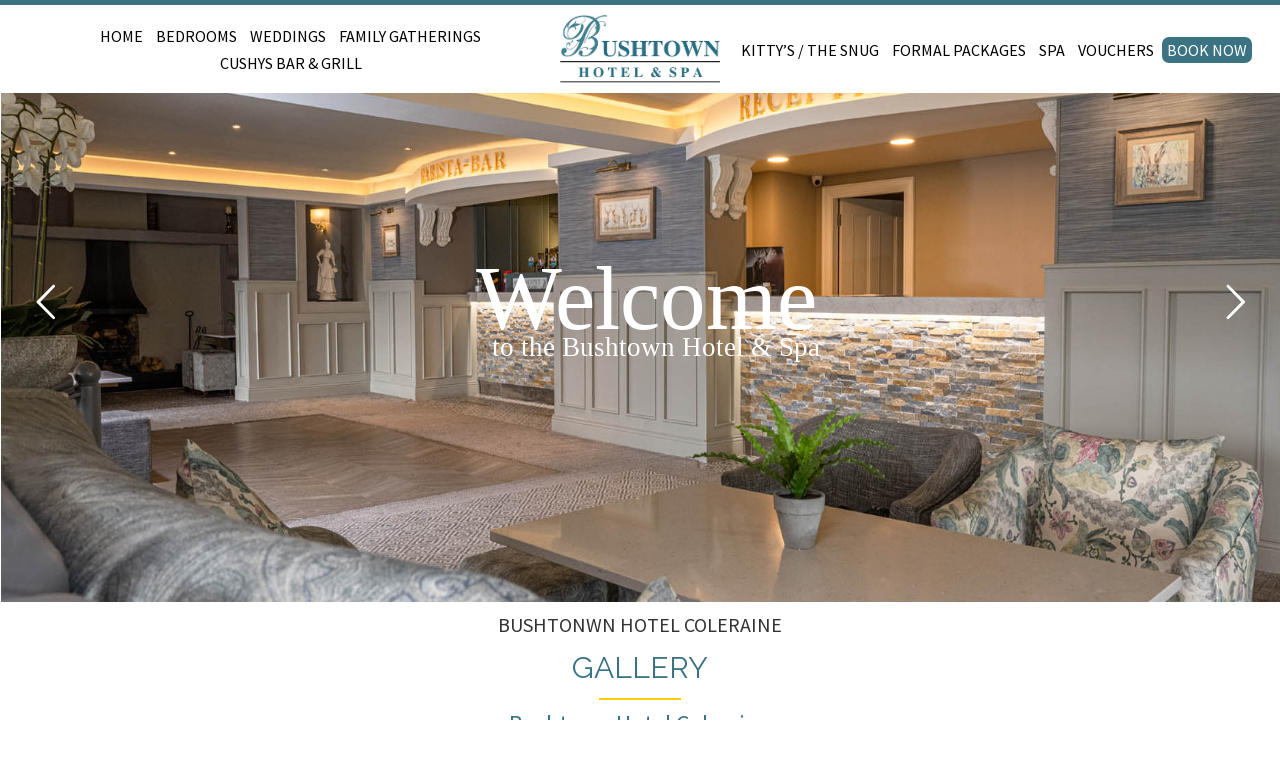

--- FILE ---
content_type: text/html; charset=UTF-8
request_url: https://www.bushtownhotel.com/gallery-4-star-hotel-coleraine
body_size: 26354
content:
<!DOCTYPE html>
<!--[if IE 7]>
<html class="ie ie7" dir="ltr" lang="en-GB">
<![endif]-->
<!--[if IE 8]>
<html class="ie ie8" dir="ltr" lang="en-GB">
<![endif]-->
<!--[if !(IE 7) | !(IE 8)  ]><!-->
<html dir="ltr" lang="en-GB">
<!--<![endif]-->
<head>
	<meta charset="UTF-8">
	<meta name="viewport" content="width=device-width, initial-scale=1, maximum-scale=1">
	<meta name="SKYPE_TOOLBAR" content="SKYPE_TOOLBAR_PARSER_COMPATIBLE" />
	<title>4 star Hotel Coleraine, Best Deals Coleraine | Bushtown Hotel &amp; Spa</title>
<link data-rocket-prefetch href="https://fonts.googleapis.com" rel="dns-prefetch">
<link data-rocket-preload as="style" href="https://fonts.googleapis.com/css?family=Source%20Sans%20Pro%3A300%2C400%2C700%2C300italic%2C400italic%2C700italic%7CBitter%3A400%2C700%7CRaleway%7CAbril%20Fatface%3Aregular%7CRoboto%3A400&#038;subset=latin%2Clatin-ext&#038;display=swap" rel="preload">
<link href="https://fonts.googleapis.com/css?family=Source%20Sans%20Pro%3A300%2C400%2C700%2C300italic%2C400italic%2C700italic%7CBitter%3A400%2C700%7CRaleway%7CAbril%20Fatface%3Aregular%7CRoboto%3A400&#038;subset=latin%2Clatin-ext&#038;display=swap" media="print" onload="this.media=&#039;all&#039;" rel="stylesheet">
<noscript data-wpr-hosted-gf-parameters=""><link rel="stylesheet" href="https://fonts.googleapis.com/css?family=Source%20Sans%20Pro%3A300%2C400%2C700%2C300italic%2C400italic%2C700italic%7CBitter%3A400%2C700%7CRaleway%7CAbril%20Fatface%3Aregular%7CRoboto%3A400&#038;subset=latin%2Clatin-ext&#038;display=swap"></noscript>
<style id="rocket-critical-css">input:-webkit-autofill{-webkit-box-shadow:0 0 0 30px white inset}ul{box-sizing:border-box}.entry-content{counter-reset:footnotes}:root{--wp--preset--font-size--normal:16px;--wp--preset--font-size--huge:42px}.screen-reader-text{clip:rect(1px,1px,1px,1px);word-wrap:normal!important;border:0;-webkit-clip-path:inset(50%);clip-path:inset(50%);height:1px;margin:-1px;overflow:hidden;padding:0;position:absolute;width:1px}@font-face{font-display:swap;font-family:'revicons';src:url(https://www.bushtownhotel.com/wp-content/plugins/revslider/public/assets/fonts/revicons/revicons.eot?5510888);src:url(https://www.bushtownhotel.com/wp-content/plugins/revslider/public/assets/fonts/revicons/revicons.eot?5510888#iefix) format('embedded-opentype'),url(https://www.bushtownhotel.com/wp-content/plugins/revslider/public/assets/fonts/revicons/revicons.woff?5510888) format('woff'),url(https://www.bushtownhotel.com/wp-content/plugins/revslider/public/assets/fonts/revicons/revicons.ttf?5510888) format('truetype'),url(https://www.bushtownhotel.com/wp-content/plugins/revslider/public/assets/fonts/revicons/revicons.svg?5510888#revicons) format('svg');font-weight:normal;font-style:normal}rs-module-wrap{visibility:hidden}rs-module-wrap,rs-module-wrap *{box-sizing:border-box}rs-module-wrap{position:relative;z-index:1;width:100%;display:block}rs-fw-forcer{display:block;width:100%}rs-module{position:relative;overflow:hidden;display:block}rs-sbg{display:block}rs-sbg-px,rs-sbg-wrap{position:absolute;top:0px;left:0px;z-index:0;width:100%;height:100%;display:block}a.rs-layer,a.rs-layer:-webkit-any-link{text-decoration:none}.entry-content rs-module a,rs-module a{box-shadow:none}rs-module img{max-width:none!important;margin:0px;padding:0px;border:none}rs-slides,rs-slide,rs-slide:before{position:absolute;text-indent:0em;top:0px;left:0px}rs-slide,rs-slide:before{display:block;visibility:hidden}rs-module rs-layer,rs-module .rs-layer{opacity:0;position:relative;visibility:hidden;white-space:nowrap;display:block;-webkit-font-smoothing:antialiased!important;-moz-osx-font-smoothing:grayscale;z-index:1}rs-module rs-mask-wrap .rs-layer,rs-module rs-mask-wrap *:last-child{margin-bottom:0}rs-layer:not(.rs-wtbindex),.rs-layer:not(.rs-wtbindex),.rs-layer *:not(.rs-wtbindex){outline:none!important}rs-layer-wrap,rs-loop-wrap,rs-mask-wrap{display:block}rs-layer-wrap,rs-mask-wrap{transform-style:flat}@-moz-document url-prefix(){rs-layer-wrap,rs-mask-wrap{perspective:none}}rs-mask-wrap{overflow:hidden}rs-fullwidth-wrap{position:relative;width:100%;height:auto;display:block;overflow:visible;max-width:none!important}.rs-layer img,rs-layer img{vertical-align:top}.rev-btn,.rev-btn:visited{outline:none!important;box-shadow:none;text-decoration:none!important;box-sizing:border-box}rs-progress{visibility:hidden;position:absolute;z-index:200;width:100%;height:100%}rs-progress-bar{display:block;z-index:20;box-sizing:border-box;background-clip:content-box;position:absolute;vertical-align:top;line-height:0px;width:100%;height:100%}.rs-layer img{background:transparent;-ms-filter:"progid:DXImageTransform.Microsoft.gradient(startColorstr=#00FFFFFF,endColorstr=#00FFFFFF)";filter:progid:DXImageTransform.Microsoft.gradient(startColorstr=#00FFFFFF,endColorstr=#00FFFFFF);zoom:1}rs-loader{top:50%;left:50%;z-index:10000;position:absolute}rs-loader.spinner0{width:40px;height:40px;background-color:#fff;background-image:url(https://www.bushtownhotel.com/wp-content/plugins/revslider/public/assets/assets/loader.gif);background-repeat:no-repeat;background-position:center center;box-shadow:0px 0px 20px 0px rgba(0,0,0,0.15);margin-top:-20px;margin-left:-20px;animation:tp-rotateplane 1.2s infinite ease-in-out;border-radius:3px}@keyframes tp-rotateplane{0%{transform:perspective(120px) rotateX(0deg) rotateY(0deg)}50%{transform:perspective(120px) rotateX(-180.1deg) rotateY(0deg)}100%{transform:perspective(120px) rotateX(-180deg) rotateY(-179.9deg)}}rs-arrow{display:block}.tparrows{background:#000;background:rgba(0,0,0,0.5);width:40px;height:40px;position:absolute;display:block;z-index:1000}.tparrows:before{font-family:"revicons";font-size:15px;color:#fff;display:block;line-height:40px;text-align:center}.tparrows.tp-leftarrow:before{content:'\e824'}.tparrows.tp-rightarrow:before{content:'\e825'}@font-face{font-display:swap;font-family:'Genericons';src:url(https://www.bushtownhotel.com/wp-content/themes/responsivein1/fonts/genericons-regular-webfont.eot)}*{-webkit-box-sizing:border-box;-moz-box-sizing:border-box;box-sizing:border-box}header{display:block}html{font-size:100%;-webkit-text-size-adjust:100%;-ms-text-size-adjust:100%}html,input{font-family:"Source Sans Pro",Helvetica,sans-serif}body{color:#141412;line-height:1.5;margin:0;text-align:justify}a{color:#ca3c08;text-decoration:none}a:visited{color:#ac0404}h1,h2,h3,h4{clear:both;font-family:'Raleway',sans-serif;line-height:1.3}h1{font-size:48px;margin:33px 0}h2{font-size:30px;margin:25px 0}h3{font-size:22px;margin:22px 0}h4{font-size:20px;margin:25px 0}p{margin:0 0 10px}ul{margin:16px 0;padding:0 0 0 40px}ul{list-style-type:square}img{-ms-interpolation-mode:bicubic;border:0;vertical-align:middle}svg:not(:root){overflow:hidden}form{margin:0}input{font-size:100%;margin:0;max-width:100%;vertical-align:baseline}input{line-height:normal}input::-moz-focus-inner{border:0;padding:0}table{border-bottom:1px solid #ededed;border-collapse:collapse;border-spacing:0;font-size:14px;line-height:2;margin:0 0 20px;width:100%}th,td{font-weight:normal;text-align:left}th{font-weight:bold;text-transform:uppercase}td{border-top:1px solid #ededed;padding:6px 10px 6px 0}.menu-toggle:after{-webkit-font-smoothing:antialiased;display:inline-block;font:normal 16px/1 Genericons;vertical-align:text-bottom}.entry-content:after,.navigation:after{clear:both}.entry-content:before,.entry-content:after,.navigation:before,.navigation:after{content:"";display:table}.screen-reader-text{clip:rect(1px,1px,1px,1px);position:absolute!important}input{border:2px solid #d4d0ba;font-family:inherit;padding:5px}input{color:#141412}::-webkit-input-placeholder{color:#7d7b6d}:-moz-placeholder{color:#7d7b6d}::-moz-placeholder{color:#7d7b6d}:-ms-input-placeholder{color:#7d7b6d}.entry-content img{max-width:100%}.entry-content img{height:auto}.main-navigation{clear:both;margin:0;position:relative}ul.nav-menu{margin:0;padding:0}.nav-menu li{display:inline-block;position:relative}.nav-menu li a{color:#141412;display:block;font-size:15px;line-height:1;padding:15px 20px;text-decoration:none}.menu-toggle{display:none}.entry-content a{color:#bc360a}.navigation a{color:#bc360a}@-ms-viewport{width:device-width}@viewport{width:device-width}@media (max-width:1599px){.site{border:0}}@media (max-width:959px){.menu-toggle{display:inline-block;font:bold 16px/1.3 "Source Sans Pro",Helvetica,sans-serif;margin:0;padding:12px 0 12px 20px}.menu-toggle:after{content:"\f502";font-size:12px;padding-left:8px;vertical-align:-4px}ul.nav-menu{display:none}}.left{float:left;position:relative}.inline{display:inline-block;position:relative;vertical-align:middle}#page{margin:0 auto;min-width:300px;width:100%}#masthead,#main{width:100%}.centered{text-align:center}h1,h2{height:1px;margin:0;text-indent:-9999px;white-space:nowrap;width:100%}#content .vc_row{margin:0}#masthead{background:url('/wp-content/themes/responsivein1/images/headerTrans.png') repeat scroll 0 0 transparent;border-top:5px solid #3B7383}#site-navigation,#main-nav{width:100%;text-align:center}#main-nav.desktop{display:none}#site-navigation h3{padding:10px 0;margin:0;color:#3B7383;font-weight:normal;font-size:30px;text-transform:uppercase;width:100%;line-height:1}#site-navigation a,#main-nav a{text-transform:uppercase;font-size:20px;line-height:1}#main-nav li.yellow a{background:#3B7383}#logo{width:100%;text-align:center;margin:10px 0}#logo img{height:auto;max-width:100%}h3{color:#3B7383;font-weight:normal;text-transform:uppercase;margin:10px 0;font-size:30px}h4{font-family:"Source Sans Pro",Helvetica,sans-serif;color:#333333;font-weight:normal;text-transform:uppercase;margin:10px 0 0}a.mobe-btn{color:#3B7383;background:#3B7383;text-decoration:none;text-transform:uppercase;font-size:24px;line-height:1;padding:10px 15px;width:80%;margin:10px 10%;text-align:center}img.searchLogo{margin-left:57px}a.toggle_button{color:#FFFFFF!important}@media screen and (min-width:960px){#masthead{position:fixed;z-index:10;text-align:center}#site-navigation,#main-nav{margin:10px 0;width:39%}#main-nav.desktop{display:inline-block}#site-navigation.mobe{display:none}#main-nav ul{list-style:none;margin:0;padding:0}#main-nav li{display:inline-block;position:relative;vertical-align:middle}#site-navigation a,#main-nav a{padding:10px;border-radius:7px;color:#000000;text-decoration:none;display:inline-block}#main-nav .current_page_item>a,#main-nav .current-menu-item>a{color:#3B7383;border-bottom:2px solid #3B7383;border-radius:0}#logo{width:190px}a.mobe-btn{display:none}}@media screen and (min-width:1260px){#site-navigation,#main-nav{width:42%}}.vc_row:after,.vc_row:before{content:" ";display:table}.vc_row:after{clear:both}.vc_column_container{width:100%}.vc_row{margin-left:-15px;margin-right:-15px}.vc_col-sm-12,.vc_col-sm-2,.vc_col-sm-8{position:relative;min-height:1px;padding-left:15px;padding-right:15px;box-sizing:border-box}@media (min-width:768px){.vc_col-sm-12,.vc_col-sm-2,.vc_col-sm-8{float:left}.vc_col-sm-12{width:100%}.vc_col-sm-8{width:66.66666667%}.vc_col-sm-2{width:16.66666667%}}#content .wpb_text_column :last-child,.wpb_text_column :last-child{margin-bottom:0}.wpb_content_element{margin-bottom:35px}.wpb-content-wrapper{margin:0;padding:0;border:none;overflow:unset;display:block}.vc_column-inner::after,.vc_column-inner::before{content:" ";display:table}.vc_column-inner::after{clear:both}.vc_column_container{padding-left:0;padding-right:0}.vc_column_container>.vc_column-inner{box-sizing:border-box;padding-left:15px;padding-right:15px;width:100%}.vc_separator{display:flex;flex-direction:row;flex-wrap:nowrap;align-items:center}.vc_separator .vc_sep_holder{height:1px;position:relative;flex:1 1 auto;min-width:10%}.vc_separator .vc_sep_holder .vc_sep_line{height:1px;border-top:1px solid #ebebeb;display:block;position:relative;top:1px;width:100%}.vc_separator.vc_separator_no_text:not(.vc_sep_shadow) .vc_sep_holder_l{width:100%}.vc_separator.vc_separator_no_text:not(.vc_sep_shadow) .vc_sep_holder_r{display:none}.vc_separator.vc_sep_border_width_2 .vc_sep_holder .vc_sep_line{border-top-width:2px}.vc_sep_width_10{width:10%}.vc_sep_pos_align_center{margin-left:auto;margin-right:auto}.picker{font-size:16px;text-align:left;line-height:1.2;color:#000;position:absolute;z-index:10000}.picker__holder{width:100%;overflow-y:auto;-webkit-overflow-scrolling:touch}.picker{width:100%}.picker__holder{position:absolute;background:#fff;border:1px solid #aaa;border-top-width:0;border-bottom-width:0;border-radius:0 0 5px 5px;-webkit-box-sizing:border-box;box-sizing:border-box;min-width:176px;max-width:466px;max-height:0;-ms-filter:"progid:DXImageTransform.Microsoft.Alpha(Opacity=0)";filter:alpha(opacity=0);-moz-opacity:0;opacity:0;-webkit-transform:translateY(-1em) perspective(600px) rotateX(10deg);transform:translateY(-1em) perspective(600px) rotateX(10deg)}.picker__frame{padding:1px}.picker__wrap{margin:-1px}.picker__box{padding:0 1em}.picker__header{text-align:center;position:relative;margin-top:.75em}.picker__month,.picker__year{font-weight:500;display:inline-block;margin-left:.25em;margin-right:.25em}.picker__year{color:#999;font-size:.8em;font-style:italic}.picker__nav--next,.picker__nav--prev{position:absolute;padding:.5em 1.25em;width:1em;height:1em;-webkit-box-sizing:content-box;box-sizing:content-box;top:-.25em}@media (min-width:24.5em){.picker__nav--next,.picker__nav--prev{top:-.33em}}.picker__nav--prev{left:-1em;padding-right:1.25em}@media (min-width:24.5em){.picker__nav--prev{padding-right:1.5em}}.picker__nav--next{right:-1em;padding-left:1.25em}@media (min-width:24.5em){.picker__nav--next{padding-left:1.5em}}.picker__nav--next:before,.picker__nav--prev:before{content:" ";border-top:.5em solid transparent;border-bottom:.5em solid transparent;border-right:.75em solid #000;width:0;height:0;display:block;margin:0 auto}.picker__nav--next:before{border-right:0;border-left:.75em solid #000}.picker__nav--disabled,.picker__nav--disabled:before{background:none;border-right-color:#f5f5f5;border-left-color:#f5f5f5}.picker__table{text-align:center;border-collapse:collapse;border-spacing:0;table-layout:fixed;font-size:inherit;width:100%;margin-top:.75em;margin-bottom:.5em}@media (min-height:33.875em){.picker__table{margin-bottom:.75em}}.picker__table td{margin:0;padding:0}.picker__weekday{width:14.285714286%;font-size:.75em;padding-bottom:.25em;color:#999;font-weight:500}@media (min-height:33.875em){.picker__weekday{padding-bottom:.5em}}.picker__day{padding:.3125em 0;font-weight:200;border:1px solid transparent}.picker__day--today{position:relative}.picker__day--today:before{content:" ";position:absolute;top:2px;right:2px;width:0;height:0;border-top:.5em solid #0059bc;border-left:.5em solid transparent}.picker__day--disabled:before{border-top-color:#aaa}.picker__day--outfocus{color:#ddd}.picker__day--highlighted{border-color:#0089ec}.picker__day--selected{background:#0089ec;color:#fff}.picker__day--disabled{background:#f5f5f5;border-color:#f5f5f5;color:#ddd}*,:after,:before{-webkit-box-sizing:border-box;box-sizing:border-box;outline:none}body{margin:0;padding:0}</style><link rel="preload" data-rocket-preload as="image" href="https://www.bushtownhotel.com/wp-content/plugins/revslider/sr6/assets/assets/dummy.png" fetchpriority="high">
	<link rel="profile" href="http://gmpg.org/xfn/11">
	<link rel="pingback" href="https://www.bushtownhotel.com/xmlrpc.php">
	<!--[if lt IE 9]>
	<script src="https://www.bushtownhotel.com/wp-content/themes/responsivein1/js/html5.js"></script>
	<![endif]-->
	
<!-- MapPress Easy Google Maps Version:2.95.3 (https://www.mappresspro.com) -->

		<!-- All in One SEO 4.9.3 - aioseo.com -->
	<meta name="description" content="The Bushtown Hotel in Coleraine, Londonderry is a 4 star hotel with superb facilities, such as leisure club with fitness and pool area, restaurants and meeting facilities. Here some images from the hotel." />
	<meta name="robots" content="max-image-preview:large" />
	<link rel="canonical" href="https://www.bushtownhotel.com/gallery-4-star-hotel-coleraine" />
	<meta name="generator" content="All in One SEO (AIOSEO) 4.9.3" />
		<script type="application/ld+json" class="aioseo-schema">
			{"@context":"https:\/\/schema.org","@graph":[{"@type":"BreadcrumbList","@id":"https:\/\/www.bushtownhotel.com\/gallery-4-star-hotel-coleraine#breadcrumblist","itemListElement":[{"@type":"ListItem","@id":"https:\/\/www.bushtownhotel.com#listItem","position":1,"name":"Home","item":"https:\/\/www.bushtownhotel.com","nextItem":{"@type":"ListItem","@id":"https:\/\/www.bushtownhotel.com\/gallery-4-star-hotel-coleraine#listItem","name":"Gallery"}},{"@type":"ListItem","@id":"https:\/\/www.bushtownhotel.com\/gallery-4-star-hotel-coleraine#listItem","position":2,"name":"Gallery","previousItem":{"@type":"ListItem","@id":"https:\/\/www.bushtownhotel.com#listItem","name":"Home"}}]},{"@type":"Organization","@id":"https:\/\/www.bushtownhotel.com\/#organization","name":"Bushtown Hotel & Spa","description":"Bushtown Hotel & Spa in Coleraine","url":"https:\/\/www.bushtownhotel.com\/","telephone":"+442870358367","logo":{"@type":"ImageObject","url":"http:\/\/www.bushtownhotel.com\/wp-content\/themes\/responsivein1\/images\/logo.jpg","@id":"https:\/\/www.bushtownhotel.com\/gallery-4-star-hotel-coleraine\/#organizationLogo"},"image":{"@id":"https:\/\/www.bushtownhotel.com\/gallery-4-star-hotel-coleraine\/#organizationLogo"}},{"@type":"WebPage","@id":"https:\/\/www.bushtownhotel.com\/gallery-4-star-hotel-coleraine#webpage","url":"https:\/\/www.bushtownhotel.com\/gallery-4-star-hotel-coleraine","name":"4 star Hotel Coleraine, Best Deals Coleraine | Bushtown Hotel & Spa","description":"The Bushtown Hotel in Coleraine, Londonderry is a 4 star hotel with superb facilities, such as leisure club with fitness and pool area, restaurants and meeting facilities. Here some images from the hotel.","inLanguage":"en-GB","isPartOf":{"@id":"https:\/\/www.bushtownhotel.com\/#website"},"breadcrumb":{"@id":"https:\/\/www.bushtownhotel.com\/gallery-4-star-hotel-coleraine#breadcrumblist"},"datePublished":"2018-06-27T10:52:34+01:00","dateModified":"2023-10-17T10:05:16+01:00"},{"@type":"WebSite","@id":"https:\/\/www.bushtownhotel.com\/#website","url":"https:\/\/www.bushtownhotel.com\/","name":"Bushtown Hotel & Spa","description":"Bushtown Hotel & Spa in Coleraine","inLanguage":"en-GB","publisher":{"@id":"https:\/\/www.bushtownhotel.com\/#organization"}}]}
		</script>
		<!-- All in One SEO -->

<link rel='dns-prefetch' href='//fonts.googleapis.com' />
<link href='https://fonts.gstatic.com' crossorigin rel='preconnect' />
<link rel="alternate" title="oEmbed (JSON)" type="application/json+oembed" href="https://www.bushtownhotel.com/wp-json/oembed/1.0/embed?url=https%3A%2F%2Fwww.bushtownhotel.com%2Fgallery-4-star-hotel-coleraine" />
<link rel="alternate" title="oEmbed (XML)" type="text/xml+oembed" href="https://www.bushtownhotel.com/wp-json/oembed/1.0/embed?url=https%3A%2F%2Fwww.bushtownhotel.com%2Fgallery-4-star-hotel-coleraine&#038;format=xml" />
		<!-- This site uses the Google Analytics by MonsterInsights plugin v9.11.1 - Using Analytics tracking - https://www.monsterinsights.com/ -->
		<!-- Note: MonsterInsights is not currently configured on this site. The site owner needs to authenticate with Google Analytics in the MonsterInsights settings panel. -->
					<!-- No tracking code set -->
				<!-- / Google Analytics by MonsterInsights -->
		<style id='wp-img-auto-sizes-contain-inline-css' type='text/css'>
img:is([sizes=auto i],[sizes^="auto," i]){contain-intrinsic-size:3000px 1500px}
/*# sourceURL=wp-img-auto-sizes-contain-inline-css */
</style>
<link rel='preload'  href='https://www.bushtownhotel.com/wp-includes/js/mediaelement/mediaelementplayer-legacy.min.css?ver=4.2.17' data-rocket-async="style" as="style" onload="this.onload=null;this.rel='stylesheet'" onerror="this.removeAttribute('data-rocket-async')"  type='text/css' media='all' />
<link rel='preload'  href='https://www.bushtownhotel.com/wp-includes/js/mediaelement/wp-mediaelement.min.css?ver=6.9' data-rocket-async="style" as="style" onload="this.onload=null;this.rel='stylesheet'" onerror="this.removeAttribute('data-rocket-async')"  type='text/css' media='all' />
<link rel='preload'  href='https://www.bushtownhotel.com/wp-admin/admin-ajax.php?action=frmpro_css&#038;ver=12221041' data-rocket-async="style" as="style" onload="this.onload=null;this.rel='stylesheet'" onerror="this.removeAttribute('data-rocket-async')"  type='text/css' media='all' />
<style id='wp-emoji-styles-inline-css' type='text/css'>

	img.wp-smiley, img.emoji {
		display: inline !important;
		border: none !important;
		box-shadow: none !important;
		height: 1em !important;
		width: 1em !important;
		margin: 0 0.07em !important;
		vertical-align: -0.1em !important;
		background: none !important;
		padding: 0 !important;
	}
/*# sourceURL=wp-emoji-styles-inline-css */
</style>
<link rel='preload'  href='https://www.bushtownhotel.com/wp-includes/css/dist/block-library/style.min.css?ver=6.9' data-rocket-async="style" as="style" onload="this.onload=null;this.rel='stylesheet'" onerror="this.removeAttribute('data-rocket-async')"  type='text/css' media='all' />
<style id='global-styles-inline-css' type='text/css'>
:root{--wp--preset--aspect-ratio--square: 1;--wp--preset--aspect-ratio--4-3: 4/3;--wp--preset--aspect-ratio--3-4: 3/4;--wp--preset--aspect-ratio--3-2: 3/2;--wp--preset--aspect-ratio--2-3: 2/3;--wp--preset--aspect-ratio--16-9: 16/9;--wp--preset--aspect-ratio--9-16: 9/16;--wp--preset--color--black: #000000;--wp--preset--color--cyan-bluish-gray: #abb8c3;--wp--preset--color--white: #ffffff;--wp--preset--color--pale-pink: #f78da7;--wp--preset--color--vivid-red: #cf2e2e;--wp--preset--color--luminous-vivid-orange: #ff6900;--wp--preset--color--luminous-vivid-amber: #fcb900;--wp--preset--color--light-green-cyan: #7bdcb5;--wp--preset--color--vivid-green-cyan: #00d084;--wp--preset--color--pale-cyan-blue: #8ed1fc;--wp--preset--color--vivid-cyan-blue: #0693e3;--wp--preset--color--vivid-purple: #9b51e0;--wp--preset--gradient--vivid-cyan-blue-to-vivid-purple: linear-gradient(135deg,rgb(6,147,227) 0%,rgb(155,81,224) 100%);--wp--preset--gradient--light-green-cyan-to-vivid-green-cyan: linear-gradient(135deg,rgb(122,220,180) 0%,rgb(0,208,130) 100%);--wp--preset--gradient--luminous-vivid-amber-to-luminous-vivid-orange: linear-gradient(135deg,rgb(252,185,0) 0%,rgb(255,105,0) 100%);--wp--preset--gradient--luminous-vivid-orange-to-vivid-red: linear-gradient(135deg,rgb(255,105,0) 0%,rgb(207,46,46) 100%);--wp--preset--gradient--very-light-gray-to-cyan-bluish-gray: linear-gradient(135deg,rgb(238,238,238) 0%,rgb(169,184,195) 100%);--wp--preset--gradient--cool-to-warm-spectrum: linear-gradient(135deg,rgb(74,234,220) 0%,rgb(151,120,209) 20%,rgb(207,42,186) 40%,rgb(238,44,130) 60%,rgb(251,105,98) 80%,rgb(254,248,76) 100%);--wp--preset--gradient--blush-light-purple: linear-gradient(135deg,rgb(255,206,236) 0%,rgb(152,150,240) 100%);--wp--preset--gradient--blush-bordeaux: linear-gradient(135deg,rgb(254,205,165) 0%,rgb(254,45,45) 50%,rgb(107,0,62) 100%);--wp--preset--gradient--luminous-dusk: linear-gradient(135deg,rgb(255,203,112) 0%,rgb(199,81,192) 50%,rgb(65,88,208) 100%);--wp--preset--gradient--pale-ocean: linear-gradient(135deg,rgb(255,245,203) 0%,rgb(182,227,212) 50%,rgb(51,167,181) 100%);--wp--preset--gradient--electric-grass: linear-gradient(135deg,rgb(202,248,128) 0%,rgb(113,206,126) 100%);--wp--preset--gradient--midnight: linear-gradient(135deg,rgb(2,3,129) 0%,rgb(40,116,252) 100%);--wp--preset--font-size--small: 13px;--wp--preset--font-size--medium: 20px;--wp--preset--font-size--large: 36px;--wp--preset--font-size--x-large: 42px;--wp--preset--spacing--20: 0.44rem;--wp--preset--spacing--30: 0.67rem;--wp--preset--spacing--40: 1rem;--wp--preset--spacing--50: 1.5rem;--wp--preset--spacing--60: 2.25rem;--wp--preset--spacing--70: 3.38rem;--wp--preset--spacing--80: 5.06rem;--wp--preset--shadow--natural: 6px 6px 9px rgba(0, 0, 0, 0.2);--wp--preset--shadow--deep: 12px 12px 50px rgba(0, 0, 0, 0.4);--wp--preset--shadow--sharp: 6px 6px 0px rgba(0, 0, 0, 0.2);--wp--preset--shadow--outlined: 6px 6px 0px -3px rgb(255, 255, 255), 6px 6px rgb(0, 0, 0);--wp--preset--shadow--crisp: 6px 6px 0px rgb(0, 0, 0);}:where(.is-layout-flex){gap: 0.5em;}:where(.is-layout-grid){gap: 0.5em;}body .is-layout-flex{display: flex;}.is-layout-flex{flex-wrap: wrap;align-items: center;}.is-layout-flex > :is(*, div){margin: 0;}body .is-layout-grid{display: grid;}.is-layout-grid > :is(*, div){margin: 0;}:where(.wp-block-columns.is-layout-flex){gap: 2em;}:where(.wp-block-columns.is-layout-grid){gap: 2em;}:where(.wp-block-post-template.is-layout-flex){gap: 1.25em;}:where(.wp-block-post-template.is-layout-grid){gap: 1.25em;}.has-black-color{color: var(--wp--preset--color--black) !important;}.has-cyan-bluish-gray-color{color: var(--wp--preset--color--cyan-bluish-gray) !important;}.has-white-color{color: var(--wp--preset--color--white) !important;}.has-pale-pink-color{color: var(--wp--preset--color--pale-pink) !important;}.has-vivid-red-color{color: var(--wp--preset--color--vivid-red) !important;}.has-luminous-vivid-orange-color{color: var(--wp--preset--color--luminous-vivid-orange) !important;}.has-luminous-vivid-amber-color{color: var(--wp--preset--color--luminous-vivid-amber) !important;}.has-light-green-cyan-color{color: var(--wp--preset--color--light-green-cyan) !important;}.has-vivid-green-cyan-color{color: var(--wp--preset--color--vivid-green-cyan) !important;}.has-pale-cyan-blue-color{color: var(--wp--preset--color--pale-cyan-blue) !important;}.has-vivid-cyan-blue-color{color: var(--wp--preset--color--vivid-cyan-blue) !important;}.has-vivid-purple-color{color: var(--wp--preset--color--vivid-purple) !important;}.has-black-background-color{background-color: var(--wp--preset--color--black) !important;}.has-cyan-bluish-gray-background-color{background-color: var(--wp--preset--color--cyan-bluish-gray) !important;}.has-white-background-color{background-color: var(--wp--preset--color--white) !important;}.has-pale-pink-background-color{background-color: var(--wp--preset--color--pale-pink) !important;}.has-vivid-red-background-color{background-color: var(--wp--preset--color--vivid-red) !important;}.has-luminous-vivid-orange-background-color{background-color: var(--wp--preset--color--luminous-vivid-orange) !important;}.has-luminous-vivid-amber-background-color{background-color: var(--wp--preset--color--luminous-vivid-amber) !important;}.has-light-green-cyan-background-color{background-color: var(--wp--preset--color--light-green-cyan) !important;}.has-vivid-green-cyan-background-color{background-color: var(--wp--preset--color--vivid-green-cyan) !important;}.has-pale-cyan-blue-background-color{background-color: var(--wp--preset--color--pale-cyan-blue) !important;}.has-vivid-cyan-blue-background-color{background-color: var(--wp--preset--color--vivid-cyan-blue) !important;}.has-vivid-purple-background-color{background-color: var(--wp--preset--color--vivid-purple) !important;}.has-black-border-color{border-color: var(--wp--preset--color--black) !important;}.has-cyan-bluish-gray-border-color{border-color: var(--wp--preset--color--cyan-bluish-gray) !important;}.has-white-border-color{border-color: var(--wp--preset--color--white) !important;}.has-pale-pink-border-color{border-color: var(--wp--preset--color--pale-pink) !important;}.has-vivid-red-border-color{border-color: var(--wp--preset--color--vivid-red) !important;}.has-luminous-vivid-orange-border-color{border-color: var(--wp--preset--color--luminous-vivid-orange) !important;}.has-luminous-vivid-amber-border-color{border-color: var(--wp--preset--color--luminous-vivid-amber) !important;}.has-light-green-cyan-border-color{border-color: var(--wp--preset--color--light-green-cyan) !important;}.has-vivid-green-cyan-border-color{border-color: var(--wp--preset--color--vivid-green-cyan) !important;}.has-pale-cyan-blue-border-color{border-color: var(--wp--preset--color--pale-cyan-blue) !important;}.has-vivid-cyan-blue-border-color{border-color: var(--wp--preset--color--vivid-cyan-blue) !important;}.has-vivid-purple-border-color{border-color: var(--wp--preset--color--vivid-purple) !important;}.has-vivid-cyan-blue-to-vivid-purple-gradient-background{background: var(--wp--preset--gradient--vivid-cyan-blue-to-vivid-purple) !important;}.has-light-green-cyan-to-vivid-green-cyan-gradient-background{background: var(--wp--preset--gradient--light-green-cyan-to-vivid-green-cyan) !important;}.has-luminous-vivid-amber-to-luminous-vivid-orange-gradient-background{background: var(--wp--preset--gradient--luminous-vivid-amber-to-luminous-vivid-orange) !important;}.has-luminous-vivid-orange-to-vivid-red-gradient-background{background: var(--wp--preset--gradient--luminous-vivid-orange-to-vivid-red) !important;}.has-very-light-gray-to-cyan-bluish-gray-gradient-background{background: var(--wp--preset--gradient--very-light-gray-to-cyan-bluish-gray) !important;}.has-cool-to-warm-spectrum-gradient-background{background: var(--wp--preset--gradient--cool-to-warm-spectrum) !important;}.has-blush-light-purple-gradient-background{background: var(--wp--preset--gradient--blush-light-purple) !important;}.has-blush-bordeaux-gradient-background{background: var(--wp--preset--gradient--blush-bordeaux) !important;}.has-luminous-dusk-gradient-background{background: var(--wp--preset--gradient--luminous-dusk) !important;}.has-pale-ocean-gradient-background{background: var(--wp--preset--gradient--pale-ocean) !important;}.has-electric-grass-gradient-background{background: var(--wp--preset--gradient--electric-grass) !important;}.has-midnight-gradient-background{background: var(--wp--preset--gradient--midnight) !important;}.has-small-font-size{font-size: var(--wp--preset--font-size--small) !important;}.has-medium-font-size{font-size: var(--wp--preset--font-size--medium) !important;}.has-large-font-size{font-size: var(--wp--preset--font-size--large) !important;}.has-x-large-font-size{font-size: var(--wp--preset--font-size--x-large) !important;}
/*# sourceURL=global-styles-inline-css */
</style>

<style id='classic-theme-styles-inline-css' type='text/css'>
/*! This file is auto-generated */
.wp-block-button__link{color:#fff;background-color:#32373c;border-radius:9999px;box-shadow:none;text-decoration:none;padding:calc(.667em + 2px) calc(1.333em + 2px);font-size:1.125em}.wp-block-file__button{background:#32373c;color:#fff;text-decoration:none}
/*# sourceURL=/wp-includes/css/classic-themes.min.css */
</style>
<link data-minify="1" rel='preload'  href='https://www.bushtownhotel.com/wp-content/cache/min/1/wp-content/plugins/mappress-google-maps-for-wordpress/lib/leaflet/leaflet.css?ver=1767690240' data-rocket-async="style" as="style" onload="this.onload=null;this.rel='stylesheet'" onerror="this.removeAttribute('data-rocket-async')"  type='text/css' media='all' />
<link data-minify="1" rel='preload'  href='https://www.bushtownhotel.com/wp-content/cache/min/1/wp-content/plugins/mappress-google-maps-for-wordpress/css/mappress.css?ver=1767690240' data-rocket-async="style" as="style" onload="this.onload=null;this.rel='stylesheet'" onerror="this.removeAttribute('data-rocket-async')"  type='text/css' media='all' />

<link data-minify="1" rel='preload'  href='https://www.bushtownhotel.com/wp-content/cache/min/1/wp-content/themes/responsivein1/fonts/genericons.css?ver=1767690240' data-rocket-async="style" as="style" onload="this.onload=null;this.rel='stylesheet'" onerror="this.removeAttribute('data-rocket-async')"  type='text/css' media='all' />
<link data-minify="1" rel='preload'  href='https://www.bushtownhotel.com/wp-content/cache/min/1/wp-content/themes/responsivein1/style.css?ver=1767690240' data-rocket-async="style" as="style" onload="this.onload=null;this.rel='stylesheet'" onerror="this.removeAttribute('data-rocket-async')"  type='text/css' media='all' />
<link data-minify="1" rel='preload'  href='https://www.bushtownhotel.com/wp-content/cache/min/1/wp-content/plugins/js_composer/assets/css/js_composer.min.css?ver=1767690240' data-rocket-async="style" as="style" onload="this.onload=null;this.rel='stylesheet'" onerror="this.removeAttribute('data-rocket-async')"  type='text/css' media='all' />
<script type="text/javascript" src="https://www.bushtownhotel.com/wp-includes/js/jquery/jquery.min.js?ver=3.7.1" id="jquery-core-js"></script>
<script type="text/javascript" src="https://www.bushtownhotel.com/wp-includes/js/jquery/jquery-migrate.min.js?ver=3.4.1" id="jquery-migrate-js"></script>


<link rel="https://api.w.org/" href="https://www.bushtownhotel.com/wp-json/" /><link rel="alternate" title="JSON" type="application/json" href="https://www.bushtownhotel.com/wp-json/wp/v2/pages/211" /><link rel="EditURI" type="application/rsd+xml" title="RSD" href="https://www.bushtownhotel.com/xmlrpc.php?rsd" />

<link rel='shortlink' href='https://www.bushtownhotel.com/?p=211' />

<meta name="generator" content="Powered by WPBakery Page Builder - drag and drop page builder for WordPress."/>
	<style type="text/css" id="twentythirteen-header-css">
			.site-header {
			background: url(https://www.bushtownhotel.com/wp-content/themes/responsivein1/images/headers/circle.png) no-repeat scroll top;
			background-size: 1600px auto;
		}
		</style>
	<meta name="generator" content="Powered by Slider Revolution 6.7.40 - responsive, Mobile-Friendly Slider Plugin for WordPress with comfortable drag and drop interface." />
<script>function setREVStartSize(e){
			//window.requestAnimationFrame(function() {
				window.RSIW = window.RSIW===undefined ? window.innerWidth : window.RSIW;
				window.RSIH = window.RSIH===undefined ? window.innerHeight : window.RSIH;
				try {
					var pw = document.getElementById(e.c).parentNode.offsetWidth,
						newh;
					pw = pw===0 || isNaN(pw) || (e.l=="fullwidth" || e.layout=="fullwidth") ? window.RSIW : pw;
					e.tabw = e.tabw===undefined ? 0 : parseInt(e.tabw);
					e.thumbw = e.thumbw===undefined ? 0 : parseInt(e.thumbw);
					e.tabh = e.tabh===undefined ? 0 : parseInt(e.tabh);
					e.thumbh = e.thumbh===undefined ? 0 : parseInt(e.thumbh);
					e.tabhide = e.tabhide===undefined ? 0 : parseInt(e.tabhide);
					e.thumbhide = e.thumbhide===undefined ? 0 : parseInt(e.thumbhide);
					e.mh = e.mh===undefined || e.mh=="" || e.mh==="auto" ? 0 : parseInt(e.mh,0);
					if(e.layout==="fullscreen" || e.l==="fullscreen")
						newh = Math.max(e.mh,window.RSIH);
					else{
						e.gw = Array.isArray(e.gw) ? e.gw : [e.gw];
						for (var i in e.rl) if (e.gw[i]===undefined || e.gw[i]===0) e.gw[i] = e.gw[i-1];
						e.gh = e.el===undefined || e.el==="" || (Array.isArray(e.el) && e.el.length==0)? e.gh : e.el;
						e.gh = Array.isArray(e.gh) ? e.gh : [e.gh];
						for (var i in e.rl) if (e.gh[i]===undefined || e.gh[i]===0) e.gh[i] = e.gh[i-1];
											
						var nl = new Array(e.rl.length),
							ix = 0,
							sl;
						e.tabw = e.tabhide>=pw ? 0 : e.tabw;
						e.thumbw = e.thumbhide>=pw ? 0 : e.thumbw;
						e.tabh = e.tabhide>=pw ? 0 : e.tabh;
						e.thumbh = e.thumbhide>=pw ? 0 : e.thumbh;
						for (var i in e.rl) nl[i] = e.rl[i]<window.RSIW ? 0 : e.rl[i];
						sl = nl[0];
						for (var i in nl) if (sl>nl[i] && nl[i]>0) { sl = nl[i]; ix=i;}
						var m = pw>(e.gw[ix]+e.tabw+e.thumbw) ? 1 : (pw-(e.tabw+e.thumbw)) / (e.gw[ix]);
						newh =  (e.gh[ix] * m) + (e.tabh + e.thumbh);
					}
					var el = document.getElementById(e.c);
					if (el!==null && el) el.style.height = newh+"px";
					el = document.getElementById(e.c+"_wrapper");
					if (el!==null && el) {
						el.style.height = newh+"px";
						el.style.display = "block";
					}
				} catch(e){
					console.log("Failure at Presize of Slider:" + e)
				}
			//});
		  };</script>
		<style type="text/css" id="wp-custom-css">
			#logo {
    width: 160px !important;
}

#site-navigation a, #main-nav a {
    padding: 5px !important;
}

#site-navigation a, #main-nav a {
    font-size: 16px !important;
}

#main-nav ul {
    width: 101% !important;
}		</style>
		<style type="text/css" data-type="vc_shortcodes-default-css">.vc_do_custom_heading{margin-bottom:0.625rem;margin-top:0;}.vc_do_custom_heading{margin-bottom:0.625rem;margin-top:0;}</style><style type="text/css" data-type="vc_shortcodes-custom-css">.vc_custom_1529420662579{margin-top: 10px !important;margin-bottom: 10px !important;}.vc_custom_1529404476786{margin-top: 10px !important;margin-bottom: 10px !important;}</style><noscript><style> .wpb_animate_when_almost_visible { opacity: 1; }</style></noscript><noscript><style id="rocket-lazyload-nojs-css">.rll-youtube-player, [data-lazy-src]{display:none !important;}</style></noscript><script>
/*! loadCSS rel=preload polyfill. [c]2017 Filament Group, Inc. MIT License */
(function(w){"use strict";if(!w.loadCSS){w.loadCSS=function(){}}
var rp=loadCSS.relpreload={};rp.support=(function(){var ret;try{ret=w.document.createElement("link").relList.supports("preload")}catch(e){ret=!1}
return function(){return ret}})();rp.bindMediaToggle=function(link){var finalMedia=link.media||"all";function enableStylesheet(){link.media=finalMedia}
if(link.addEventListener){link.addEventListener("load",enableStylesheet)}else if(link.attachEvent){link.attachEvent("onload",enableStylesheet)}
setTimeout(function(){link.rel="stylesheet";link.media="only x"});setTimeout(enableStylesheet,3000)};rp.poly=function(){if(rp.support()){return}
var links=w.document.getElementsByTagName("link");for(var i=0;i<links.length;i++){var link=links[i];if(link.rel==="preload"&&link.getAttribute("as")==="style"&&!link.getAttribute("data-loadcss")){link.setAttribute("data-loadcss",!0);rp.bindMediaToggle(link)}}};if(!rp.support()){rp.poly();var run=w.setInterval(rp.poly,500);if(w.addEventListener){w.addEventListener("load",function(){rp.poly();w.clearInterval(run)})}else if(w.attachEvent){w.attachEvent("onload",function(){rp.poly();w.clearInterval(run)})}}
if(typeof exports!=="undefined"){exports.loadCSS=loadCSS}
else{w.loadCSS=loadCSS}}(typeof global!=="undefined"?global:this))
</script>	
	
	<link data-minify="1" rel="preload" href="https://www.bushtownhotel.com/wp-content/cache/min/1/releases/v5.0.13/css/all.css?ver=1767690240" data-rocket-async="style" as="style" onload="this.onload=null;this.rel='stylesheet'" onerror="this.removeAttribute('data-rocket-async')"  crossorigin="anonymous">
	<link rel="apple-touch-icon" sizes="180x180" href="/apple-touch-icon.png">
	<link rel="icon" type="image/png" sizes="32x32" href="/favicon-32x32.png">
	<link rel="icon" type="image/png" sizes="16x16" href="/favicon-16x16.png">
	<link rel="manifest" href="/site.webmanifest">
	<link rel="mask-icon" href="/safari-pinned-tab.svg" color="#5bbad5">
	<meta name="msapplication-TileColor" content="#5a1203">
	<meta name="theme-color" content="#5a1203">

<link data-minify="1" rel='preload'  href='https://www.bushtownhotel.com/wp-content/cache/min/1/wp-content/plugins/envira-gallery/assets/css/envira.css?ver=1767690751' data-rocket-async="style" as="style" onload="this.onload=null;this.rel='stylesheet'" onerror="this.removeAttribute('data-rocket-async')"  type='text/css' media='all' />
<link data-minify="1" rel='preload'  href='https://www.bushtownhotel.com/wp-content/cache/min/1/wp-content/plugins/envira-gallery/assets/css/justifiedGallery.css?ver=1767690751' data-rocket-async="style" as="style" onload="this.onload=null;this.rel='stylesheet'" onerror="this.removeAttribute('data-rocket-async')"  type='text/css' media='all' />
<link data-minify="1" rel='preload'  href='https://www.bushtownhotel.com/wp-content/cache/min/1/wp-content/plugins/envira-gallery/envira-gallery/lightbox-themes/base_dark/css/style.css?ver=1767690751' data-rocket-async="style" as="style" onload="this.onload=null;this.rel='stylesheet'" onerror="this.removeAttribute('data-rocket-async')"  type='text/css' media='all' />
<link data-minify="1" rel='preload'  href='https://www.bushtownhotel.com/wp-content/cache/min/1/wp-content/plugins/envira-videos/assets/css/videos-style.css?ver=1767690751' data-rocket-async="style" as="style" onload="this.onload=null;this.rel='stylesheet'" onerror="this.removeAttribute('data-rocket-async')"  type='text/css' media='all' />
<link data-minify="1" rel='preload'  href='https://www.bushtownhotel.com/wp-content/cache/min/1/wp-content/plugins/revslider/sr6/assets/css/rs6.css?ver=1767690240' data-rocket-async="style" as="style" onload="this.onload=null;this.rel='stylesheet'" onerror="this.removeAttribute('data-rocket-async')"  type='text/css' media='all' />
<style id='rs-plugin-settings-inline-css' type='text/css'>
		#rev_slider_1_1_wrapper .uranus.tparrows{width:50px; height:50px; background:rgba(255,255,255,0)}#rev_slider_1_1_wrapper .uranus.tparrows:before{width:50px; height:50px; line-height:50px; font-size:40px; transition:all 0.3s;-webkit-transition:all 0.3s}#rev_slider_1_1_wrapper .uranus.tparrows.rs-touchhover:before{opacity:0.75}
/*# sourceURL=rs-plugin-settings-inline-css */
</style>
<meta name="generator" content="WP Rocket 3.20.3" data-wpr-features="wpr_defer_js wpr_minify_concatenate_js wpr_async_css wpr_lazyload_images wpr_preconnect_external_domains wpr_oci wpr_minify_css wpr_desktop" /></head>

<body class="wp-singular page-template-default page page-id-211 wp-theme-responsivein1 wpb-js-composer js-comp-ver-8.0.1 vc_responsive">
		<div  id="page" class="hfeed site">
		<header  id="masthead" class="left">
			<div  id="main-nav" class="desktop inline">
				<div class="menu-main-menu-left-container"><ul id="menu-main-menu-left" class="menu"><li id="menu-item-30" class="menu-item menu-item-type-post_type menu-item-object-page menu-item-home menu-item-30"><a href="https://www.bushtownhotel.com/">Home</a></li>
<li id="menu-item-103" class="menu-item menu-item-type-post_type menu-item-object-page menu-item-103"><a href="https://www.bushtownhotel.com/accommodation-coleraine">Bedrooms</a></li>
<li id="menu-item-104" class="menu-item menu-item-type-post_type menu-item-object-page menu-item-104"><a href="https://www.bushtownhotel.com/weddings-hotel-coleraine">Weddings</a></li>
<li id="menu-item-1327" class="menu-item menu-item-type-post_type menu-item-object-page menu-item-1327"><a href="https://www.bushtownhotel.com/family-gatherings">Family Gatherings</a></li>
<li id="menu-item-881" class="menu-item menu-item-type-post_type menu-item-object-page menu-item-881"><a href="https://www.bushtownhotel.com/the-bays-restaurant-coleraine">Cushys Bar &#038; Grill</a></li>
</ul></div>			</div><!-- #site-navigation -->
			<div  id="logo" class="inline">
				<a href="/"><img src="https://www.bushtownhotel.com/wp-content/themes/responsivein1/images/logo.jpg" height="81" width="190" title="Bushtown Hotel" alt="Bushtown Hotel" /></a>
			</div>
			<div  id="main-nav" class="desktop inline">
				<div class="menu-main-menu-right-container"><ul id="menu-main-menu-right" class="menu"><li id="menu-item-1410" class="menu-item menu-item-type-post_type menu-item-object-page menu-item-1410"><a href="https://www.bushtownhotel.com/kittys-the-snug">Kitty’s / The Snug</a></li>
<li id="menu-item-844" class="menu-item menu-item-type-custom menu-item-object-custom menu-item-844"><a target="_blank" href="/wp-content/uploads/2023/01/Formal-Brochure-2023.pdf">Formal Packages</a></li>
<li id="menu-item-219" class="menu-item menu-item-type-post_type menu-item-object-page menu-item-219"><a href="https://www.bushtownhotel.com/fitness-gym-pool-coleraine">Spa</a></li>
<li id="menu-item-956" class="vouch-btn menu-item menu-item-type-custom menu-item-object-custom menu-item-956"><a href="https://shop.bookin1.com/property/bso/vouchers/list/item/48238">Vouchers</a></li>
<li id="menu-item-37" class="yellow book-now-btn menu-item menu-item-type-custom menu-item-object-custom menu-item-37"><a href="#">Book Now</a></li>
</ul></div>			</div><!-- #site-navigation -->
			<a class="mobe-btn toggle_button inline" href="#">Book Online</a>
			<div id="site-navigation" class="navigation main-navigation mobe inline">
				<h3 class="menu-toggle">Menu</h3>
				<a class="screen-reader-text skip-link" href="#content" title="Skip to content">Skip to content</a>
				<div class="menu-mobile-main-menu-container"><ul id="menu-mobile-main-menu" class="nav-menu"><li id="menu-item-19" class="first menu-item menu-item-type-post_type menu-item-object-page menu-item-home menu-item-19"><a href="https://www.bushtownhotel.com/">Home</a></li>
<li id="menu-item-449" class="menu-item menu-item-type-post_type menu-item-object-page menu-item-449"><a href="https://www.bushtownhotel.com/accommodation-coleraine">Bedrooms</a></li>
<li id="menu-item-450" class="menu-item menu-item-type-post_type menu-item-object-page menu-item-450"><a href="https://www.bushtownhotel.com/weddings-hotel-coleraine">Weddings</a></li>
<li id="menu-item-1326" class="menu-item menu-item-type-post_type menu-item-object-page menu-item-1326"><a href="https://www.bushtownhotel.com/family-gatherings">Family Gatherings &#038; Groups</a></li>
<li id="menu-item-842" class="menu-item menu-item-type-custom menu-item-object-custom menu-item-842"><a href="/wp-content/uploads/2023/01/Formal-Brochure-2023.pdf">Formal Packages</a></li>
<li id="menu-item-452" class="menu-item menu-item-type-post_type menu-item-object-page menu-item-452"><a href="https://www.bushtownhotel.com/wine-dine-coleraine-restaurant">Restaurant</a></li>
<li id="menu-item-453" class="menu-item menu-item-type-post_type menu-item-object-page menu-item-453"><a href="https://www.bushtownhotel.com/fitness-gym-pool-coleraine">Spa</a></li>
<li id="menu-item-454" class="menu-item menu-item-type-post_type menu-item-object-page menu-item-454"><a href="https://www.bushtownhotel.com/enquiry">Contact</a></li>
<li id="menu-item-1564" class="menu-item menu-item-type-custom menu-item-object-custom menu-item-1564"><a href="https://shop.bookin1.com/property/bso/vouchers/list?cat=all">Vouchers</a></li>
<li id="menu-item-753" class="yellow book-now-btn menu-item menu-item-type-custom menu-item-object-custom menu-item-753"><a href="#">Book Now</a></li>
</ul></div>			</div><!-- #site-navigation -->
		</header><!-- #masthead -->
					<h1>4 star Hotel Coleraine</h1>
							<h2>Best Deals Coleraine</h2>
				<div  id="main" class="site-main left">
	<div  id="primary" class="content-area">
		<div id="content" class="site-content">
							<div class="entry-content">
					<div class="wpb-content-wrapper"><div class="vc_row wpb_row vc_row-fluid"><div class="wpb_column vc_column_container vc_col-sm-12"><div class="vc_column-inner"><div class="wpb_wrapper">			
			

			<!-- START Homepage REVOLUTION SLIDER 6.7.40 --><p class="rs-p-wp-fix"></p>
			<rs-module-wrap id="rev_slider_1_1_wrapper" data-source="gallery" style="visibility:hidden;background:transparent;padding:0;margin:0px auto;margin-top:0;margin-bottom:0;">
				<rs-module id="rev_slider_1_1" style="" data-version="6.7.40">
					<rs-slides style="overflow: hidden; position: absolute;">
						<rs-slide style="position: absolute;" data-key="rs-80" data-title="reception" data-anim="ms:1000;r:0;" data-in="o:0;" data-out="a:false;">
							<img fetchpriority="high" decoding="async" src="//www.bushtownhotel.com/wp-content/plugins/revslider/sr6/assets/assets/dummy.png" alt="reception" title="Gallery" class="rev-slidebg tp-rs-img rs-lazyload" data-lazyload="//www.bushtownhotel.com/wp-content/plugins/revslider/sr6/assets/assets/transparent.png" data-no-retina>
<!--
							--><rs-layer
								id="slider-1-slide-80-layer-29" 
								data-type="image"
								data-rsp_ch="on"
								data-xy="x:2px;y:8px;"
								data-text="w:normal;"
								data-dim="w:1921px;h:907px;"
								data-frame_999="o:0;st:w;"
								style="z-index:8;"
							><img fetchpriority="high" decoding="async" src="//www.bushtownhotel.com/wp-content/plugins/revslider/sr6/assets/assets/dummy.png" alt="" class="tp-rs-img rs-lazyload" width="1879" height="799" data-lazyload="//www.bushtownhotel.com/wp-content/uploads/2021/04/Reception-Bushtown-Hotel-Coleraine-1.jpg" data-no-retina> 
							</rs-layer><!--

							--><rs-layer
								id="slider-1-slide-80-layer-30" 
								data-type="text"
								data-color="#ffffff"
								data-rsp_ch="on"
								data-xy="x:c;xo:10px;y:361px;"
								data-text="w:nowrap;s:137;l:171;a:center;"
								data-frame_999="o:0;st:w;"
								style="z-index:10;font-family:'Times New Roman', 'Times', 'serif';"
							>Welcome 
							</rs-layer><!--

							--><rs-layer
								id="slider-1-slide-80-layer-31" 
								data-type="text"
								data-color="#ffffff"
								data-rsp_ch="on"
								data-xy="x:c;xo:24px;y:494px;"
								data-text="w:nowrap;s:40;l:49;a:center;"
								data-frame_999="o:0;st:w;"
								style="z-index:9;font-family:'Times New Roman', 'Times', 'serif';"
							>to the Bushtown Hotel & Spa 
							</rs-layer><!--
-->					</rs-slide>
						<rs-slide style="position: absolute;" data-key="rs-82" data-title="bar" data-thumb="//www.bushtownhotel.com/wp-content/uploads/2021/08/bar-Bushtown-Hotel-Coleraine-1-100x50.jpg" data-anim="ms:1000;r:0;" data-in="o:0;" data-out="a:false;">
							<img decoding="async" src="//www.bushtownhotel.com/wp-content/plugins/revslider/sr6/assets/assets/dummy.png" alt="" title="bar-Bushtown-Hotel-Coleraine-1" width="1879" height="1166" class="rev-slidebg tp-rs-img rs-lazyload" data-lazyload="//www.bushtownhotel.com/wp-content/uploads/2021/08/bar-Bushtown-Hotel-Coleraine-1.jpg" data-no-retina>
<!--
							--><rs-layer
								id="slider-1-slide-82-layer-30" 
								data-type="text"
								data-color="#ffffff"
								data-rsp_ch="on"
								data-xy="x:c;xo:10px;y:361px;"
								data-text="w:nowrap;s:137;l:171;a:center;"
								data-frame_999="o:0;st:w;"
								style="z-index:10;font-family:'Times New Roman', 'Times', 'serif';"
							>Welcome 
							</rs-layer><!--

							--><rs-layer
								id="slider-1-slide-82-layer-31" 
								data-type="text"
								data-color="#ffffff"
								data-rsp_ch="on"
								data-xy="x:c;xo:24px;y:494px;"
								data-text="w:nowrap;s:40;l:49;a:center;"
								data-frame_999="o:0;st:w;"
								style="z-index:9;font-family:'Times New Roman', 'Times', 'serif';"
							>to the Bushtown Hotel & Spa 
							</rs-layer><!--
-->					</rs-slide>
						<rs-slide style="position: absolute;" data-key="rs-87" data-title="couple drinks" data-thumb="//www.bushtownhotel.com/wp-content/uploads/2021/08/couple-Bushtown-Hotel-Coleraine-1-100x50.jpg" data-anim="ms:1000;r:0;" data-in="o:0;" data-out="a:false;">
							<img decoding="async" src="//www.bushtownhotel.com/wp-content/plugins/revslider/sr6/assets/assets/dummy.png" alt="" title="couple-Bushtown-Hotel-Coleraine-1" width="1879" height="1165" class="rev-slidebg tp-rs-img rs-lazyload" data-lazyload="//www.bushtownhotel.com/wp-content/uploads/2021/08/couple-Bushtown-Hotel-Coleraine-1.jpg" data-no-retina>
<!--
							--><rs-layer
								id="slider-1-slide-87-layer-30" 
								data-type="text"
								data-color="#ffffff"
								data-rsp_ch="on"
								data-xy="x:c;xo:10px;y:361px;"
								data-text="w:nowrap;s:137;l:171;a:center;"
								data-frame_999="o:0;st:w;"
								style="z-index:10;font-family:'Times New Roman', 'Times', 'serif';"
							>Welcome 
							</rs-layer><!--

							--><rs-layer
								id="slider-1-slide-87-layer-31" 
								data-type="text"
								data-color="#ffffff"
								data-rsp_ch="on"
								data-xy="x:c;xo:24px;y:494px;"
								data-text="w:nowrap;s:40;l:49;a:center;"
								data-frame_999="o:0;st:w;"
								style="z-index:9;font-family:'Times New Roman', 'Times', 'serif';"
							>to the Bushtown Hotel & Spa 
							</rs-layer><!--
-->					</rs-slide>
						<rs-slide style="position: absolute;" data-key="rs-84" data-title="cocktail girls" data-thumb="//www.bushtownhotel.com/wp-content/uploads/2021/08/cocktails-Bushtown-Hotel-Coleraine-1-100x50.jpg" data-anim="ms:1000;r:0;" data-in="o:0;" data-out="a:false;">
							<img decoding="async" src="//www.bushtownhotel.com/wp-content/plugins/revslider/sr6/assets/assets/dummy.png" alt="" title="cocktails-Bushtown-Hotel-Coleraine-1" width="1879" height="1152" class="rev-slidebg tp-rs-img rs-lazyload" data-lazyload="//www.bushtownhotel.com/wp-content/uploads/2021/08/cocktails-Bushtown-Hotel-Coleraine-1.jpg" data-no-retina>
<!--
							--><rs-layer
								id="slider-1-slide-84-layer-30" 
								data-type="text"
								data-color="#ffffff"
								data-rsp_ch="on"
								data-xy="x:c;xo:10px;y:361px;"
								data-text="w:nowrap;s:137;l:171;a:center;"
								data-frame_999="o:0;st:w;"
								style="z-index:10;font-family:'Times New Roman', 'Times', 'serif';"
							>Welcome 
							</rs-layer><!--

							--><rs-layer
								id="slider-1-slide-84-layer-31" 
								data-type="text"
								data-color="#ffffff"
								data-rsp_ch="on"
								data-xy="x:c;xo:24px;y:494px;"
								data-text="w:nowrap;s:40;l:49;a:center;"
								data-frame_999="o:0;st:w;"
								style="z-index:9;font-family:'Times New Roman', 'Times', 'serif';"
							>to the Bushtown Hotel & Spa 
							</rs-layer><!--
-->					</rs-slide>
						<rs-slide style="position: absolute;" data-key="rs-86" data-title="spa" data-thumb="//www.bushtownhotel.com/wp-content/uploads/2021/08/spa-Bushtown-Hotel-Coleraine-1-100x50.jpg" data-anim="ms:1000;r:0;" data-in="o:0;" data-out="a:false;">
							<img decoding="async" src="//www.bushtownhotel.com/wp-content/plugins/revslider/sr6/assets/assets/dummy.png" alt="" title="spa-Bushtown-Hotel-Coleraine-1" width="1879" height="1253" class="rev-slidebg tp-rs-img rs-lazyload" data-lazyload="//www.bushtownhotel.com/wp-content/uploads/2021/08/spa-Bushtown-Hotel-Coleraine-1.jpg" data-no-retina>
<!--
							--><rs-layer
								id="slider-1-slide-86-layer-30" 
								data-type="text"
								data-color="#ffffff"
								data-rsp_ch="on"
								data-xy="x:c;xo:10px;y:361px;"
								data-text="w:nowrap;s:137;l:171;a:center;"
								data-frame_999="o:0;st:w;"
								style="z-index:10;font-family:'Times New Roman', 'Times', 'serif';"
							>Welcome 
							</rs-layer><!--

							--><rs-layer
								id="slider-1-slide-86-layer-31" 
								data-type="text"
								data-color="#ffffff"
								data-rsp_ch="on"
								data-xy="x:c;xo:24px;y:494px;"
								data-text="w:nowrap;s:40;l:49;a:center;"
								data-frame_999="o:0;st:w;"
								style="z-index:9;font-family:'Times New Roman', 'Times', 'serif';"
							>to the Bushtown Hotel & Spa 
							</rs-layer><!--
-->					</rs-slide>
						<rs-slide style="position: absolute;" data-key="rs-28" data-title="Slide" data-thumb="//www.bushtownhotel.com/wp-content/uploads/2018/06/Hotel-Bushtown-Coleraine-100x50.jpg" data-anim="ms:600;r:0;" data-in="o:0;" data-out="a:false;">
							<img decoding="async" src="//www.bushtownhotel.com/wp-content/plugins/revslider/sr6/assets/assets/dummy.png" alt="" title="Gallery" class="rev-slidebg tp-rs-img rs-lazyload" data-lazyload="//www.bushtownhotel.com/wp-content/uploads/2018/06/Hotel-Bushtown-Coleraine.jpg" data-no-retina>
<!--
							--><rs-layer
								id="slider-1-slide-28-layer-1" 
								data-type="image"
								data-rsp_ch="on"
								data-xy="x:c;y:b;yo:43px;"
								data-text="l:22;a:inherit;"
								data-dim="w:87px;h:51px;"
								data-frame_1="sp:310;"
								data-frame_999="o:0;st:w;sp:310;sR:4690;"
								style="z-index:5;"
							><img decoding="async" src="//www.bushtownhotel.com/wp-content/plugins/revslider/sr6/assets/assets/dummy.png" alt="" class="tp-rs-img rs-lazyload" width="87" height="51" data-lazyload="//www.bushtownhotel.com/wp-content/uploads/2018/06/scrollDOwn.png" data-no-retina> 
							</rs-layer><!--

							--><rs-layer
								id="slider-1-slide-28-layer-2" 
								data-type="text"
								data-color="#ffffff"
								data-rsp_ch="on"
								data-xy="x:c;xo:1px;y:c;yo:-3px;"
								data-text="s:70;l:152;a:inherit;"
								data-vbility="t,t,f,f"
								data-frame_1="sp:310;"
								data-frame_999="o:0;st:w;sp:310;sR:4690;"
								style="z-index:6;font-family:'Trebuchet MS', 'Helvetica', 'sans-serif';text-shadow:1px 1px 1px #000000;"
							>LEAVE A FRIEND 
							</rs-layer><!--

							--><rs-layer
								id="slider-1-slide-28-layer-3" 
								data-type="text"
								data-color="#ffffff"
								data-rsp_ch="on"
								data-xy="x:c;xo:-1px;y:344px;"
								data-text="s:50;l:82;a:inherit;"
								data-vbility="t,t,f,f"
								data-frame_1="sp:310;"
								data-frame_999="o:0;st:w;sp:310;sR:4690;"
								style="z-index:7;font-family:'Trebuchet MS', 'Helvetica', 'sans-serif';text-shadow:1px 1px 1px #000000;"
							>ARRIVE A GUEST 
							</rs-layer><!--

							--><rs-layer
								id="slider-1-slide-28-layer-4" 
								class="rev-btn"
								data-type="button"
								data-color="rgba(255,255,255,1)"
								data-xy="x:c;y:c;yo:125px;"
								data-text="s:30;l:32;fw:500;a:inherit;"
								data-vbility="t,t,f,f"
								data-rsp_bd="off"
								data-padding="t:12;r:35;b:12;l:35;"
								data-border="bos:solid;boc:#ffffff;bow:1,1,1,1;"
								data-frame_1="sp:310;"
								data-frame_999="o:0;st:w;sp:310;sR:4690;"
								data-frame_hover="boc:#fff;bor:0px,0px,0px,0px;bos:solid;bow:1,1,1,1;oX:50;oY:50;sp:0;e:none;"
								style="z-index:8;font-family:'Trebuchet MS', 'Helvetica', 'sans-serif';cursor:pointer;outline:none;box-shadow:1px 1px 1px #000000;box-sizing:border-box;-moz-box-sizing:border-box;-webkit-box-sizing:border-box;text-shadow:1px 1px 1px #000000;"
							>BOOK NOW 
							</rs-layer><!--
-->					</rs-slide>
					</rs-slides>
					<rs-static-layers><!--
					--></rs-static-layers>
				</rs-module>
				<script>
					setREVStartSize({c: 'rev_slider_1_1',rl:[1240,1024,778,480],el:[900],gw:[1920],gh:[900],type:'standard',justify:'',layout:'fullwidth',mh:"0"});if (window.RS_MODULES!==undefined && window.RS_MODULES.modules!==undefined && window.RS_MODULES.modules["revslider11"]!==undefined) {window.RS_MODULES.modules["revslider11"].once = false;window.revapi1 = undefined;if (window.RS_MODULES.checkMinimal!==undefined) window.RS_MODULES.checkMinimal()}
				</script>
			</rs-module-wrap>
			<!-- END REVOLUTION SLIDER -->
</div></div></div></div><div class="vc_row wpb_row vc_row-fluid vc_custom_1529420662579"><div class="wpb_column vc_column_container vc_col-sm-2"><div class="vc_column-inner"><div class="wpb_wrapper"></div></div></div><div class="centered wpb_column vc_column_container vc_col-sm-8"><div class="vc_column-inner"><div class="wpb_wrapper"><h4 style="text-align: center" class="vc_custom_heading vc_do_custom_heading" >Bushtonwn Hotel Coleraine</h4><h3 style="text-align: center" class="vc_custom_heading vc_do_custom_heading" >Gallery</h3><div class="vc_separator wpb_content_element vc_separator_align_center vc_sep_width_10 vc_sep_border_width_2 vc_sep_pos_align_center vc_separator_no_text vc_custom_1529404476786 wpb_content_element  vc_custom_1529404476786 wpb_content_element" ><span class="vc_sep_holder vc_sep_holder_l"><span style="border-color:#ffcc01;" class="vc_sep_line"></span></span><span class="vc_sep_holder vc_sep_holder_r"><span style="border-color:#ffcc01;" class="vc_sep_line"></span></span>
</div>
	<div class="wpb_text_column wpb_content_element" >
		<div class="wpb_wrapper">
			<h5>Bushtown Hotel Coleraine</h5>
<div id="envira-gallery-wrap-245" class="envira-default-gallery envira-gallery-wrap envira-lazy-loading-enabled envira-layout-automatic" itemscope itemtype="https://schema.org/ImageGallery"><div class="envira-loader"><div></div><div></div><div></div><div></div></div><div id="envira-gallery-245" class="envira-gallery-public envira-gallery-0-columns envira-clear envira-gallery-justified-public" data-envira-id="245" data-gallery-config='{"type":"default","columns":"0","gallery_theme":"base","justified_margins":1,"justified_last_row":"nojustify","lazy_loading":1,"lazy_loading_delay":500,"gutter":10,"margin":10,"image_size":"default","crop_width":640,"crop_height":480,"crop":0,"crop_position":"c","additional_copy_title":0,"additional_copy_caption":0,"additional_copy_automatic_title":0,"additional_copy_automatic_caption":0,"justified_row_height":150,"description_position":"0","description":"","random":"0","sort_order":"0","sorting_direction":"ASC","image_sizes_random":[],"isotope":0,"lightbox_enabled":1,"gallery_link_enabled":1,"lightbox_theme":"base_dark","lightbox_image_size":"default","title_display":"float","lightbox_title_caption":"caption","arrows":1,"arrows_position":"inside","aspect":1,"toolbar":0,"toolbar_title":0,"toolbar_position":"top","loop":1,"lightbox_open_close_effect":"fade","effect":"fade","supersize":0,"thumbnails_toggle":0,"image_counter":0,"thumbnails":1,"thumbnails_width":"auto","thumbnails_height":"auto","thumbnails_position":"bottom","thumbnails_custom_size":0,"mobile":1,"mobile_width":320,"mobile_height":240,"mobile_lightbox":1,"mobile_gallery_link_enabled":0,"mobile_arrows":1,"mobile_toolbar":1,"mobile_thumbnails":1,"mobile_touchwipe_close":0,"mobile_thumbnails_width":75,"mobile_thumbnails_height":50,"mobile_justified_row_height":80,"keyboard":true,"standalone_template":"","classes":["envira-default-gallery"],"rtl":0,"slug":"hotel","deeplinking":0,"fullscreen":0,"open_fullscreen":0,"pagination":0,"pagination_position":"above","pagination_images_per_page":1,"pagination_prev_next":"numbered_previous_next","pagination_prev_text":"","pagination_next_text":"","pagination_scroll":0,"pagination_ajax_load":0,"pagination_button_text":"","pagination_lightbox_display_all_images":0,"mobile_pagination_images_per_page":0,"mobile_pagination_prev_next":"numbered_previous_next","slideshow":0,"autoplay":0,"slideshow_hover":0,"ss_speed":0,"social":0,"social_facebook":0,"social_twitter":0,"social_google":0,"social_pinterest":0,"social_email":0,"social_position":"top-left","social_orientation":"horizontal","social_twitter_text":"","social_twitter_sharing_method":"","social_twitter_summary_card_site":"","social_twitter_summary_card_desc":"","social_google_desc":"","social_facebook_show_option_optional_text":0,"social_facebook_show_option_tags":0,"social_facebook_show_option_caption":0,"social_facebook_show_option_quote":0,"social_facebook_text":"","social_facebook_tag_options":"manual","social_facebook_tags_manual":"","social_facebook_quote":"","social_pinterest_type":"pin-one","social_pinterest_rich":false,"social_email_image_size":"full","social_lightbox":0,"social_lightbox_facebook":0,"social_lightbox_twitter":0,"social_lightbox_google":0,"social_lightbox_pinterest":0,"social_lightbox_email":0,"social_lightbox_position":"top-left","social_lightbox_outside":0,"social_lightbox_orientation":"horizontal","mobile_social":0,"mobile_social_facebook":0,"mobile_social_twitter":0,"mobile_social_google":0,"mobile_social_pinterest":0,"mobile_social_email":0,"mobile_social_lightbox":0,"mobile_social_lightbox_facebook":0,"mobile_social_lightbox_twitter":0,"mobile_social_lightbox_google":0,"mobile_social_lightbox_pinterest":0,"mobile_social_lightbox_email":0,"videos_play_icon":0,"videos_autoplay":0,"videos_enlarge":0,"videos_playpause":0,"videos_progress":0,"videos_current":0,"videos_duration":0,"videos_volume":0,"zoom":0,"zoom_hover":0,"zoom_position":"upper-left","zoom_type":"basic","zoom_effect":"no-effect","zoom_lens_shape":"round","zoom_window_size":"small","zoom_tint_color":"","zoom_tint_color_opacity":"50","zoom_mousewheel":0,"zoom_size":200,"mobile_zoom":0,"additional_copy_0":0,"additional_copy_0_mobile":0,"additional_copy_title_mobile":0,"additional_copy_caption_mobile":0,"additional_copy_automatic_0":0,"additional_copy_automatic_0_mobile":0,"additional_copy_automatic_title_mobile":0,"additional_copy_automatic_caption_mobile":0,"thumbnails_hide":0,"zoom_lens_cursor":0,"videos_play_icon_thumbnails":0,"videos_controls":0,"videos_fullscreen":0,"videos_download":0,"layout":"automatic","square_size":false,"additional_copy_title_caption":0,"additional_copy_title_caption_mobile":0,"gallery_column_title_caption":"0","gallery_column_title_caption_mobile":"0","additional_copy_automatic_title_caption":0,"additional_copy_automatic_title_caption_mobile":0,"gallery_automatic_title_caption":"0","gallery_automatic_title_caption_mobile":"0","gallery_id":"245"}' data-gallery-images='[{"status":"active","src":"https:\/\/www.bushtownhotel.com\/wp-content\/uploads\/2018\/06\/lounge-and-bar.jpg","title":"lounge and bar","link":"https:\/\/www.bushtownhotel.com\/wp-content\/uploads\/2018\/06\/lounge-and-bar.jpg","alt":"","caption":false,"thumb":"https:\/\/www.bushtownhotel.com\/wp-content\/uploads\/2018\/06\/lounge-and-bar-75x50_c.jpg","meta":{"aperture":null,"credit":null,"camera":null,"caption":"","created_timestamp":null,"copyright":null,"focal_length":null,"iso":null,"shutter_speed":null,"title":"","orientation":null,"keywords":null,"resized_images":null},"thumbnail":"https:\/\/www.bushtownhotel.com\/wp-content\/uploads\/2018\/06\/lounge-and-bar-150x150.jpg","medium":"https:\/\/www.bushtownhotel.com\/wp-content\/uploads\/2018\/06\/lounge-and-bar-300x203.jpg","medium_large":"https:\/\/www.bushtownhotel.com\/wp-content\/uploads\/2018\/06\/lounge-and-bar-768x519.jpg","large":"https:\/\/www.bushtownhotel.com\/wp-content\/uploads\/2018\/06\/lounge-and-bar-1024x692.jpg","1536x1536":"https:\/\/www.bushtownhotel.com\/wp-content\/uploads\/2018\/06\/lounge-and-bar-1536x1039.jpg","2048x2048":"https:\/\/www.bushtownhotel.com\/wp-content\/uploads\/2018\/06\/lounge-and-bar.jpg","post-thumbnail":"https:\/\/www.bushtownhotel.com\/wp-content\/uploads\/2018\/06\/lounge-and-bar-604x270.jpg","full":"https:\/\/www.bushtownhotel.com\/wp-content\/uploads\/2018\/06\/lounge-and-bar.jpg","index":0,"id":1296,"video":false,"opts":{"caption":"","thumb":"https:\/\/www.bushtownhotel.com\/wp-content\/uploads\/2018\/06\/lounge-and-bar-75x50_c.jpg","title":"lounge and bar"},"gallery_id":"245"},{"status":"active","src":"https:\/\/www.bushtownhotel.com\/wp-content\/uploads\/2018\/06\/reception.jpg","title":"reception","link":"https:\/\/www.bushtownhotel.com\/wp-content\/uploads\/2018\/06\/reception.jpg","alt":"","caption":false,"thumb":"https:\/\/www.bushtownhotel.com\/wp-content\/uploads\/2018\/06\/reception-75x50_c.jpg","meta":{"aperture":null,"credit":null,"camera":null,"caption":"","created_timestamp":null,"copyright":null,"focal_length":null,"iso":null,"shutter_speed":null,"title":"","orientation":null,"keywords":null,"resized_images":null},"thumbnail":"https:\/\/www.bushtownhotel.com\/wp-content\/uploads\/2018\/06\/reception-150x150.jpg","medium":"https:\/\/www.bushtownhotel.com\/wp-content\/uploads\/2018\/06\/reception-300x201.jpg","medium_large":"https:\/\/www.bushtownhotel.com\/wp-content\/uploads\/2018\/06\/reception-768x515.jpg","large":"https:\/\/www.bushtownhotel.com\/wp-content\/uploads\/2018\/06\/reception-1024x686.jpg","1536x1536":"https:\/\/www.bushtownhotel.com\/wp-content\/uploads\/2018\/06\/reception-1536x1029.jpg","2048x2048":"https:\/\/www.bushtownhotel.com\/wp-content\/uploads\/2018\/06\/reception.jpg","post-thumbnail":"https:\/\/www.bushtownhotel.com\/wp-content\/uploads\/2018\/06\/reception-604x270.jpg","full":"https:\/\/www.bushtownhotel.com\/wp-content\/uploads\/2018\/06\/reception.jpg","index":1,"id":1297,"video":false,"opts":{"caption":"","thumb":"https:\/\/www.bushtownhotel.com\/wp-content\/uploads\/2018\/06\/reception-75x50_c.jpg","title":"reception"},"gallery_id":"245"},{"status":"active","src":"https:\/\/www.bushtownhotel.com\/wp-content\/uploads\/2018\/06\/IMG-20210330-WA0001.jpg","title":"IMG-20210330-WA0001","link":"https:\/\/www.bushtownhotel.com\/wp-content\/uploads\/2018\/06\/IMG-20210330-WA0001.jpg","alt":"","caption":false,"thumb":"https:\/\/www.bushtownhotel.com\/wp-content\/uploads\/2018\/06\/IMG-20210330-WA0001-75x50_c.jpg","meta":{"aperture":null,"credit":null,"camera":null,"caption":"","created_timestamp":"1628119718","copyright":null,"focal_length":null,"iso":null,"shutter_speed":null,"title":"","orientation":"1","keywords":null,"resized_images":null},"thumbnail":"https:\/\/www.bushtownhotel.com\/wp-content\/uploads\/2018\/06\/IMG-20210330-WA0001-150x150.jpg","medium":"https:\/\/www.bushtownhotel.com\/wp-content\/uploads\/2018\/06\/IMG-20210330-WA0001-300x233.jpg","medium_large":"https:\/\/www.bushtownhotel.com\/wp-content\/uploads\/2018\/06\/IMG-20210330-WA0001-768x597.jpg","large":"https:\/\/www.bushtownhotel.com\/wp-content\/uploads\/2018\/06\/IMG-20210330-WA0001.jpg","1536x1536":"https:\/\/www.bushtownhotel.com\/wp-content\/uploads\/2018\/06\/IMG-20210330-WA0001.jpg","2048x2048":"https:\/\/www.bushtownhotel.com\/wp-content\/uploads\/2018\/06\/IMG-20210330-WA0001.jpg","post-thumbnail":"https:\/\/www.bushtownhotel.com\/wp-content\/uploads\/2018\/06\/IMG-20210330-WA0001-604x270.jpg","full":"https:\/\/www.bushtownhotel.com\/wp-content\/uploads\/2018\/06\/IMG-20210330-WA0001.jpg","index":2,"id":1295,"video":false,"opts":{"caption":"","thumb":"https:\/\/www.bushtownhotel.com\/wp-content\/uploads\/2018\/06\/IMG-20210330-WA0001-75x50_c.jpg","title":"IMG-20210330-WA0001"},"gallery_id":"245"},{"status":"active","src":"https:\/\/www.bushtownhotel.com\/wp-content\/uploads\/2018\/06\/120199181_2689598104637361_1156453332002388897_n.jpg","title":"120199181_2689598104637361_1156453332002388897_n","link":"https:\/\/www.bushtownhotel.com\/wp-content\/uploads\/2018\/06\/120199181_2689598104637361_1156453332002388897_n.jpg","alt":"","caption":false,"thumb":"https:\/\/www.bushtownhotel.com\/wp-content\/uploads\/2018\/06\/120199181_2689598104637361_1156453332002388897_n-75x50_c.jpg","meta":{"aperture":null,"credit":null,"camera":null,"caption":"","created_timestamp":null,"copyright":null,"focal_length":null,"iso":null,"shutter_speed":null,"title":"","orientation":null,"keywords":null,"resized_images":null},"thumbnail":"https:\/\/www.bushtownhotel.com\/wp-content\/uploads\/2018\/06\/120199181_2689598104637361_1156453332002388897_n-150x150.jpg","medium":"https:\/\/www.bushtownhotel.com\/wp-content\/uploads\/2018\/06\/120199181_2689598104637361_1156453332002388897_n-300x225.jpg","medium_large":"https:\/\/www.bushtownhotel.com\/wp-content\/uploads\/2018\/06\/120199181_2689598104637361_1156453332002388897_n-768x576.jpg","large":"https:\/\/www.bushtownhotel.com\/wp-content\/uploads\/2018\/06\/120199181_2689598104637361_1156453332002388897_n-1024x768.jpg","1536x1536":"https:\/\/www.bushtownhotel.com\/wp-content\/uploads\/2018\/06\/120199181_2689598104637361_1156453332002388897_n.jpg","2048x2048":"https:\/\/www.bushtownhotel.com\/wp-content\/uploads\/2018\/06\/120199181_2689598104637361_1156453332002388897_n.jpg","post-thumbnail":"https:\/\/www.bushtownhotel.com\/wp-content\/uploads\/2018\/06\/120199181_2689598104637361_1156453332002388897_n-604x270.jpg","full":"https:\/\/www.bushtownhotel.com\/wp-content\/uploads\/2018\/06\/120199181_2689598104637361_1156453332002388897_n.jpg","index":3,"id":1294,"video":false,"opts":{"caption":"","thumb":"https:\/\/www.bushtownhotel.com\/wp-content\/uploads\/2018\/06\/120199181_2689598104637361_1156453332002388897_n-75x50_c.jpg","title":"120199181_2689598104637361_1156453332002388897_n"},"gallery_id":"245"}]' data-lightbox-theme='{&quot;arrows&quot;:true,&quot;margins&quot;:[120,0],&quot;gutter&quot;:&quot;100&quot;,&quot;thumbs_position&quot;:&quot;bottom&quot;,&quot;base_template&quot;:&quot;&lt;div id=\&quot;envirabox-245\&quot; data-envirabox-id=\&quot;245\&quot; class=\&quot;envirabox-container envirabox-theme-base_dark envirabox-wrap\&quot; role=\&quot;dialog\&quot;&gt;&lt;div class=\&quot;envirabox-bg\&quot;&gt;&lt;\/div&gt;&lt;div class=\&quot;envirabox-outer\&quot;&gt;&lt;div class=\&quot;envirabox-inner\&quot;&gt;&lt;div class=\&quot;envirabox-caption-wrap\&quot;&gt;&lt;div class=\&quot;envirabox-caption\&quot;&gt;&lt;\/div&gt;&lt;\/div&gt;&lt;div class=\&quot;envirabox-toolbar\&quot;&gt;&lt;div class=\&quot;envira-close-button\&quot;&gt;&lt;a data-envirabox-close class=\&quot;envirabox-item envirabox-close envirabox-button--close\&quot; title=\&quot;Close\&quot; href=\&quot;#\&quot;&gt;&lt;\/a&gt;&lt;\/div&gt;&lt;\/div&gt;&lt;div class=\&quot;envirabox-navigation\&quot;&gt;&lt;a data-envirabox-prev title=\&quot;Prev\&quot; class=\&quot;envirabox-arrow envirabox-arrow--left envirabox-nav envirabox-prev\&quot; href=\&quot;#\&quot;&gt;&lt;span&gt;&lt;\/span&gt;&lt;\/a&gt;&lt;a data-envirabox-next title=\&quot;Next\&quot; class=\&quot;envirabox-arrow envirabox-arrow--right envirabox-nav envirabox-next\&quot; href=\&quot;#\&quot;&gt;&lt;span&gt;&lt;\/span&gt;&lt;\/a&gt;&lt;\/div&gt;&lt;div class=\&quot;envirabox-stage\&quot;&gt;&lt;\/div&gt;&lt;\/div&gt;&lt;\/div&gt;&lt;\/div&gt;&quot;,&quot;load_all&quot;:false,&quot;error_template&quot;:&quot;&lt;div class=\&quot;envirabox-error\&quot;&gt;&lt;p&gt;{{ERROR}}&lt;p&gt;&lt;\/div&gt;&quot;,&quot;inner_caption&quot;:false,&quot;caption_position&quot;:false,&quot;arrow_position&quot;:false,&quot;toolbar&quot;:true,&quot;infobar&quot;:false,&quot;show_smallbtn&quot;:false,&quot;idle_time&quot;:false,&quot;click_content&quot;:false,&quot;click_slide&quot;:false,&quot;click_outside&quot;:false,&quot;animation_duration&quot;:false,&quot;transition_duration&quot;:false,&quot;small_btn_template&quot;:&quot;&lt;a data-envirabox-close class=\&quot;envirabox-item envirabox-close envirabox-button--close\&quot; title=\&quot;Close\&quot; href=\&quot;#\&quot;&gt;&lt;\/a&gt;&quot;}' data-parsed-attrs='{"id":"245","cache":true}'><div id="envira-gallery-item-1296" class="envira-gallery-item envira-gallery-item-1 envira-lazy-load" style="padding-left: 5px; padding-bottom: 10px; padding-right: 5px;"  itemscope itemtype="https://schema.org/ImageObject"><div class="envira-gallery-item-inner"><div class="envira-gallery-position-overlay envira-gallery-top-left"></div><div class="envira-gallery-position-overlay envira-gallery-top-right"></div><div class="envira-gallery-position-overlay envira-gallery-bottom-left"></div><div class="envira-gallery-position-overlay envira-gallery-bottom-right"></div><a class="envira-gallery-245 envira-gallery-link" href="https://www.bushtownhotel.com/wp-content/uploads/2018/06/lounge-and-bar.jpg" title="lounge and bar" data-caption="" data-envira-item-id="1296" data-envira-retina="https://www.bushtownhotel.com/wp-content/uploads/2018/06/lounge-and-bar.jpg" data-thumb="https://www.bushtownhotel.com/wp-content/uploads/2018/06/lounge-and-bar-75x50_c.jpg" data-title="lounge and bar" data-envirabox='245' itemprop="contentUrl"><img decoding="async" src="https://www.bushtownhotel.com/wp-content/uploads/2018/06/lounge-and-bar-1024x692.jpg" alt="" class="envira-gallery-image envira-gallery-image-1    envira-lazy" height="480" id="envira-gallery-image-1296" srcset="[data-uri]" tabindex="-1" title="lounge and bar" width="640" data-caption="" data-envira-gallery-id="245" data-envira-index="0" data-envira-item-id="1296" data-envira-src="https://www.bushtownhotel.com/wp-content/uploads/2018/06/lounge-and-bar-1024x692.jpg" data-envira-srcset="https://www.bushtownhotel.com/wp-content/uploads/2018/06/lounge-and-bar-1024x692.jpg 400w, https://www.bushtownhotel.com/wp-content/uploads/2018/06/lounge-and-bar-1024x692.jpg 2x" data-title="lounge and bar" itemprop="thumbnailUrl"  data-no-lazy="1"  data-envirabox="245" data-automatic-caption="" data-envira-height="203" data-envira-width="300" /></a></div></div><div id="envira-gallery-item-1297" class="envira-gallery-item envira-gallery-item-2 envira-lazy-load" style="padding-left: 5px; padding-bottom: 10px; padding-right: 5px;"  itemscope itemtype="https://schema.org/ImageObject"><div class="envira-gallery-item-inner"><div class="envira-gallery-position-overlay envira-gallery-top-left"></div><div class="envira-gallery-position-overlay envira-gallery-top-right"></div><div class="envira-gallery-position-overlay envira-gallery-bottom-left"></div><div class="envira-gallery-position-overlay envira-gallery-bottom-right"></div><a class="envira-gallery-245 envira-gallery-link" href="https://www.bushtownhotel.com/wp-content/uploads/2018/06/reception.jpg" title="reception" data-caption="" data-envira-item-id="1297" data-envira-retina="https://www.bushtownhotel.com/wp-content/uploads/2018/06/reception.jpg" data-thumb="https://www.bushtownhotel.com/wp-content/uploads/2018/06/reception-75x50_c.jpg" data-title="reception" data-envirabox='245' itemprop="contentUrl"><img decoding="async" src="https://www.bushtownhotel.com/wp-content/uploads/2018/06/reception-1024x686.jpg" alt="" class="envira-gallery-image envira-gallery-image-2    envira-lazy" height="480" id="envira-gallery-image-1297" srcset="[data-uri]" tabindex="-1" title="reception" width="640" data-caption="" data-envira-gallery-id="245" data-envira-index="1" data-envira-item-id="1297" data-envira-src="https://www.bushtownhotel.com/wp-content/uploads/2018/06/reception-1024x686.jpg" data-envira-srcset="https://www.bushtownhotel.com/wp-content/uploads/2018/06/reception-1024x686.jpg 400w, https://www.bushtownhotel.com/wp-content/uploads/2018/06/reception-1024x686.jpg 2x" data-title="reception" itemprop="thumbnailUrl"  data-no-lazy="1"  data-envirabox="245" data-automatic-caption="" data-envira-height="201" data-envira-width="300" /></a></div></div><div id="envira-gallery-item-1295" class="envira-gallery-item envira-gallery-item-3 envira-lazy-load" style="padding-left: 5px; padding-bottom: 10px; padding-right: 5px;"  itemscope itemtype="https://schema.org/ImageObject"><div class="envira-gallery-item-inner"><div class="envira-gallery-position-overlay envira-gallery-top-left"></div><div class="envira-gallery-position-overlay envira-gallery-top-right"></div><div class="envira-gallery-position-overlay envira-gallery-bottom-left"></div><div class="envira-gallery-position-overlay envira-gallery-bottom-right"></div><a class="envira-gallery-245 envira-gallery-link" href="https://www.bushtownhotel.com/wp-content/uploads/2018/06/IMG-20210330-WA0001.jpg" title="IMG-20210330-WA0001" data-caption="" data-envira-item-id="1295" data-envira-retina="https://www.bushtownhotel.com/wp-content/uploads/2018/06/IMG-20210330-WA0001.jpg" data-thumb="https://www.bushtownhotel.com/wp-content/uploads/2018/06/IMG-20210330-WA0001-75x50_c.jpg" data-title="IMG-20210330-WA0001" data-envirabox='245' itemprop="contentUrl"><img decoding="async" src="https://www.bushtownhotel.com/wp-content/uploads/2018/06/IMG-20210330-WA0001.jpg" alt="" class="envira-gallery-image envira-gallery-image-3    envira-lazy" height="480" id="envira-gallery-image-1295" srcset="[data-uri]" tabindex="-1" title="IMG-20210330-WA0001" width="640" data-caption="" data-envira-gallery-id="245" data-envira-index="2" data-envira-item-id="1295" data-envira-src="https://www.bushtownhotel.com/wp-content/uploads/2018/06/IMG-20210330-WA0001.jpg" data-envira-srcset="https://www.bushtownhotel.com/wp-content/uploads/2018/06/IMG-20210330-WA0001.jpg 400w, https://www.bushtownhotel.com/wp-content/uploads/2018/06/IMG-20210330-WA0001.jpg 2x" data-title="IMG-20210330-WA0001" itemprop="thumbnailUrl"  data-no-lazy="1"  data-envirabox="245" data-automatic-caption="" data-envira-height="233" data-envira-width="300" /></a></div></div><div id="envira-gallery-item-1294" class="envira-gallery-item envira-gallery-item-4 envira-lazy-load" style="padding-left: 5px; padding-bottom: 10px; padding-right: 5px;"  itemscope itemtype="https://schema.org/ImageObject"><div class="envira-gallery-item-inner"><div class="envira-gallery-position-overlay envira-gallery-top-left"></div><div class="envira-gallery-position-overlay envira-gallery-top-right"></div><div class="envira-gallery-position-overlay envira-gallery-bottom-left"></div><div class="envira-gallery-position-overlay envira-gallery-bottom-right"></div><a class="envira-gallery-245 envira-gallery-link" href="https://www.bushtownhotel.com/wp-content/uploads/2018/06/120199181_2689598104637361_1156453332002388897_n.jpg" title="120199181_2689598104637361_1156453332002388897_n" data-caption="" data-envira-item-id="1294" data-envira-retina="https://www.bushtownhotel.com/wp-content/uploads/2018/06/120199181_2689598104637361_1156453332002388897_n.jpg" data-thumb="https://www.bushtownhotel.com/wp-content/uploads/2018/06/120199181_2689598104637361_1156453332002388897_n-75x50_c.jpg" data-title="120199181_2689598104637361_1156453332002388897_n" data-envirabox='245' itemprop="contentUrl"><img decoding="async" src="https://www.bushtownhotel.com/wp-content/uploads/2018/06/120199181_2689598104637361_1156453332002388897_n-1024x768.jpg" alt="" class="envira-gallery-image envira-gallery-image-4    envira-lazy" height="480" id="envira-gallery-image-1294" srcset="[data-uri]" tabindex="-1" title="120199181_2689598104637361_1156453332002388897_n" width="640" data-caption="" data-envira-gallery-id="245" data-envira-index="3" data-envira-item-id="1294" data-envira-src="https://www.bushtownhotel.com/wp-content/uploads/2018/06/120199181_2689598104637361_1156453332002388897_n-1024x768.jpg" data-envira-srcset="https://www.bushtownhotel.com/wp-content/uploads/2018/06/120199181_2689598104637361_1156453332002388897_n-1024x768.jpg 400w, https://www.bushtownhotel.com/wp-content/uploads/2018/06/120199181_2689598104637361_1156453332002388897_n-1024x768.jpg 2x" data-title="120199181_2689598104637361_1156453332002388897_n" itemprop="thumbnailUrl"  data-no-lazy="1"  data-envirabox="245" data-automatic-caption="" data-envira-height="225" data-envira-width="300" /></a></div></div></div></div><noscript><img data-no-lazy="1"  src='https://www.bushtownhotel.com/wp-content/uploads/2018/06/lounge-and-bar.jpg' alt='' class='envira_noscript_images ' /><img data-no-lazy="1"  src='https://www.bushtownhotel.com/wp-content/uploads/2018/06/reception.jpg' alt='' class='envira_noscript_images ' /><img data-no-lazy="1"  src='https://www.bushtownhotel.com/wp-content/uploads/2018/06/IMG-20210330-WA0001.jpg' alt='' class='envira_noscript_images ' /><img data-no-lazy="1"  src='https://www.bushtownhotel.com/wp-content/uploads/2018/06/120199181_2689598104637361_1156453332002388897_n.jpg' alt='' class='envira_noscript_images ' /></noscript>
<h5>Hotel accommodation</h5>
<div id="envira-gallery-wrap-221" class="envira-default-gallery envira-gallery-wrap envira-lazy-loading-enabled envira-layout-automatic" itemscope itemtype="https://schema.org/ImageGallery"><div class="envira-loader"><div></div><div></div><div></div><div></div></div><div id="envira-gallery-221" class="envira-gallery-public envira-gallery-0-columns envira-clear envira-gallery-justified-public" data-envira-id="221" data-gallery-config='{"type":"default","columns":"0","gallery_theme":"base","justified_margins":1,"justified_last_row":"nojustify","lazy_loading":1,"lazy_loading_delay":500,"gutter":10,"margin":10,"image_size":"default","crop_width":640,"crop_height":480,"crop":0,"crop_position":"c","additional_copy_title":0,"additional_copy_caption":0,"additional_copy_automatic_title":0,"additional_copy_automatic_caption":0,"justified_row_height":150,"description_position":"0","description":"","random":"0","sort_order":"0","sorting_direction":"ASC","image_sizes_random":[],"isotope":0,"lightbox_enabled":1,"gallery_link_enabled":1,"lightbox_theme":"base_dark","lightbox_image_size":"default","title_display":"float","lightbox_title_caption":"caption","arrows":1,"arrows_position":"inside","aspect":1,"toolbar":0,"toolbar_title":0,"toolbar_position":"top","loop":1,"lightbox_open_close_effect":"fade","effect":"fade","supersize":0,"thumbnails_toggle":0,"image_counter":0,"thumbnails":1,"thumbnails_width":"auto","thumbnails_height":"auto","thumbnails_position":"bottom","thumbnails_custom_size":0,"mobile":1,"mobile_width":320,"mobile_height":240,"mobile_lightbox":1,"mobile_gallery_link_enabled":0,"mobile_arrows":1,"mobile_toolbar":1,"mobile_thumbnails":1,"mobile_touchwipe_close":0,"mobile_thumbnails_width":75,"mobile_thumbnails_height":50,"mobile_justified_row_height":80,"keyboard":true,"standalone_template":"","classes":["envira-default-gallery"],"rtl":0,"slug":"bedrooms","deeplinking":0,"fullscreen":0,"open_fullscreen":0,"pagination":0,"pagination_position":"above","pagination_images_per_page":1,"pagination_prev_next":"numbered_previous_next","pagination_prev_text":"","pagination_next_text":"","pagination_scroll":0,"pagination_ajax_load":0,"pagination_button_text":"","pagination_lightbox_display_all_images":0,"mobile_pagination_images_per_page":0,"mobile_pagination_prev_next":"numbered_previous_next","slideshow":0,"autoplay":0,"slideshow_hover":0,"ss_speed":0,"social":0,"social_facebook":0,"social_twitter":0,"social_google":0,"social_pinterest":0,"social_email":0,"social_position":"top-left","social_orientation":"horizontal","social_twitter_text":"","social_twitter_sharing_method":"","social_twitter_summary_card_site":"","social_twitter_summary_card_desc":"","social_google_desc":"","social_facebook_show_option_optional_text":0,"social_facebook_show_option_tags":0,"social_facebook_show_option_caption":0,"social_facebook_show_option_quote":0,"social_facebook_text":"","social_facebook_tag_options":"manual","social_facebook_tags_manual":"","social_facebook_quote":"","social_pinterest_type":"pin-one","social_pinterest_rich":false,"social_email_image_size":"full","social_lightbox":0,"social_lightbox_facebook":0,"social_lightbox_twitter":0,"social_lightbox_google":0,"social_lightbox_pinterest":0,"social_lightbox_email":0,"social_lightbox_position":"top-left","social_lightbox_outside":0,"social_lightbox_orientation":"horizontal","mobile_social":0,"mobile_social_facebook":0,"mobile_social_twitter":0,"mobile_social_google":0,"mobile_social_pinterest":0,"mobile_social_email":0,"mobile_social_lightbox":0,"mobile_social_lightbox_facebook":0,"mobile_social_lightbox_twitter":0,"mobile_social_lightbox_google":0,"mobile_social_lightbox_pinterest":0,"mobile_social_lightbox_email":0,"videos_play_icon":0,"videos_autoplay":0,"videos_enlarge":0,"videos_playpause":0,"videos_progress":0,"videos_current":0,"videos_duration":0,"videos_volume":0,"zoom":0,"zoom_hover":0,"zoom_position":"upper-left","zoom_type":"basic","zoom_effect":"no-effect","zoom_lens_shape":"round","zoom_window_size":"small","zoom_tint_color":"","zoom_tint_color_opacity":"50","zoom_mousewheel":0,"zoom_size":200,"mobile_zoom":0,"videos_controls":0,"videos_fullscreen":0,"videos_download":0,"additional_copy_0":0,"additional_copy_0_mobile":0,"additional_copy_title_mobile":0,"additional_copy_caption_mobile":0,"additional_copy_automatic_0":0,"additional_copy_automatic_0_mobile":0,"additional_copy_automatic_title_mobile":0,"additional_copy_automatic_caption_mobile":0,"thumbnails_hide":0,"zoom_lens_cursor":0,"videos_play_icon_thumbnails":0,"layout":"automatic","square_size":false,"additional_copy_title_caption":0,"additional_copy_title_caption_mobile":0,"gallery_column_title_caption":"0","gallery_column_title_caption_mobile":"0","additional_copy_automatic_title_caption":0,"additional_copy_automatic_title_caption_mobile":0,"gallery_automatic_title_caption":"0","gallery_automatic_title_caption_mobile":"0","gutter_mobile":10,"show_more_text":"","lightbox_html_caption":0,"gallery_id":"221"}' data-gallery-images='[{"status":"active","src":"https:\/\/www.bushtownhotel.com\/wp-content\/uploads\/2018\/06\/22195922_497503363951747_5074791005703096519_n.jpg","title":"22195922_497503363951747_5074791005703096519_n","link":"https:\/\/www.bushtownhotel.com\/wp-content\/uploads\/2018\/06\/22195922_497503363951747_5074791005703096519_n.jpg","alt":"","caption":false,"thumb":"https:\/\/www.bushtownhotel.com\/wp-content\/uploads\/2018\/06\/22195922_497503363951747_5074791005703096519_n-75x50_c.jpg","meta":{"aperture":null,"credit":null,"camera":null,"caption":"","created_timestamp":null,"copyright":null,"focal_length":null,"iso":null,"shutter_speed":null,"title":"","orientation":null,"keywords":null,"resized_images":null},"thumbnail":"https:\/\/www.bushtownhotel.com\/wp-content\/uploads\/2018\/06\/22195922_497503363951747_5074791005703096519_n-150x150.jpg","medium":"https:\/\/www.bushtownhotel.com\/wp-content\/uploads\/2018\/06\/22195922_497503363951747_5074791005703096519_n-300x197.jpg","medium_large":"https:\/\/www.bushtownhotel.com\/wp-content\/uploads\/2018\/06\/22195922_497503363951747_5074791005703096519_n-768x505.jpg","large":"https:\/\/www.bushtownhotel.com\/wp-content\/uploads\/2018\/06\/22195922_497503363951747_5074791005703096519_n-1024x673.jpg","1536x1536":"https:\/\/www.bushtownhotel.com\/wp-content\/uploads\/2018\/06\/22195922_497503363951747_5074791005703096519_n.jpg","2048x2048":"https:\/\/www.bushtownhotel.com\/wp-content\/uploads\/2018\/06\/22195922_497503363951747_5074791005703096519_n.jpg","post-thumbnail":"https:\/\/www.bushtownhotel.com\/wp-content\/uploads\/2018\/06\/22195922_497503363951747_5074791005703096519_n-604x270.jpg","full":"https:\/\/www.bushtownhotel.com\/wp-content\/uploads\/2018\/06\/22195922_497503363951747_5074791005703096519_n.jpg","index":0,"id":1293,"video":false,"opts":{"caption":"","thumb":"https:\/\/www.bushtownhotel.com\/wp-content\/uploads\/2018\/06\/22195922_497503363951747_5074791005703096519_n-75x50_c.jpg","title":"22195922_497503363951747_5074791005703096519_n"},"gallery_id":"221"},{"status":"active","src":"https:\/\/www.bushtownhotel.com\/wp-content\/uploads\/2018\/06\/bushtown-rooms2022-15.jpg","title":"bushtown rooms2022 15","link":"https:\/\/www.bushtownhotel.com\/wp-content\/uploads\/2018\/06\/bushtown-rooms2022-15.jpg","alt":"","caption":false,"thumb":"https:\/\/www.bushtownhotel.com\/wp-content\/uploads\/2018\/06\/bushtown-rooms2022-15-75x50_c.jpg","meta":{"aperture":null,"credit":null,"camera":null,"caption":"","created_timestamp":null,"copyright":null,"focal_length":null,"iso":null,"shutter_speed":null,"title":"","orientation":null,"keywords":null,"resized_images":null},"thumbnail":"https:\/\/www.bushtownhotel.com\/wp-content\/uploads\/2018\/06\/bushtown-rooms2022-15-150x150.jpg","medium":"https:\/\/www.bushtownhotel.com\/wp-content\/uploads\/2018\/06\/bushtown-rooms2022-15-300x200.jpg","medium_large":"https:\/\/www.bushtownhotel.com\/wp-content\/uploads\/2018\/06\/bushtown-rooms2022-15-768x512.jpg","large":"https:\/\/www.bushtownhotel.com\/wp-content\/uploads\/2018\/06\/bushtown-rooms2022-15-1024x682.jpg","1536x1536":"https:\/\/www.bushtownhotel.com\/wp-content\/uploads\/2018\/06\/bushtown-rooms2022-15.jpg","2048x2048":"https:\/\/www.bushtownhotel.com\/wp-content\/uploads\/2018\/06\/bushtown-rooms2022-15.jpg","post-thumbnail":"https:\/\/www.bushtownhotel.com\/wp-content\/uploads\/2018\/06\/bushtown-rooms2022-15-604x270.jpg","full":"https:\/\/www.bushtownhotel.com\/wp-content\/uploads\/2018\/06\/bushtown-rooms2022-15.jpg","index":1,"id":1279,"video":false,"opts":{"caption":"","thumb":"https:\/\/www.bushtownhotel.com\/wp-content\/uploads\/2018\/06\/bushtown-rooms2022-15-75x50_c.jpg","title":"bushtown rooms2022 15"},"gallery_id":"221"},{"status":"active","src":"https:\/\/www.bushtownhotel.com\/wp-content\/uploads\/2018\/06\/bushtown-rooms2022-26.jpg","title":"bushtown rooms2022 26","link":"https:\/\/www.bushtownhotel.com\/wp-content\/uploads\/2018\/06\/bushtown-rooms2022-26.jpg","alt":"","caption":false,"thumb":"https:\/\/www.bushtownhotel.com\/wp-content\/uploads\/2018\/06\/bushtown-rooms2022-26-75x50_c.jpg","meta":{"aperture":null,"credit":null,"camera":null,"caption":"","created_timestamp":null,"copyright":null,"focal_length":null,"iso":null,"shutter_speed":null,"title":"","orientation":null,"keywords":null,"resized_images":null},"thumbnail":"https:\/\/www.bushtownhotel.com\/wp-content\/uploads\/2018\/06\/bushtown-rooms2022-26-150x150.jpg","medium":"https:\/\/www.bushtownhotel.com\/wp-content\/uploads\/2018\/06\/bushtown-rooms2022-26-300x200.jpg","medium_large":"https:\/\/www.bushtownhotel.com\/wp-content\/uploads\/2018\/06\/bushtown-rooms2022-26-768x512.jpg","large":"https:\/\/www.bushtownhotel.com\/wp-content\/uploads\/2018\/06\/bushtown-rooms2022-26-1024x683.jpg","1536x1536":"https:\/\/www.bushtownhotel.com\/wp-content\/uploads\/2018\/06\/bushtown-rooms2022-26.jpg","2048x2048":"https:\/\/www.bushtownhotel.com\/wp-content\/uploads\/2018\/06\/bushtown-rooms2022-26.jpg","post-thumbnail":"https:\/\/www.bushtownhotel.com\/wp-content\/uploads\/2018\/06\/bushtown-rooms2022-26-604x270.jpg","full":"https:\/\/www.bushtownhotel.com\/wp-content\/uploads\/2018\/06\/bushtown-rooms2022-26.jpg","index":2,"id":1281,"video":false,"opts":{"caption":"","thumb":"https:\/\/www.bushtownhotel.com\/wp-content\/uploads\/2018\/06\/bushtown-rooms2022-26-75x50_c.jpg","title":"bushtown rooms2022 26"},"gallery_id":"221"},{"status":"active","src":"https:\/\/www.bushtownhotel.com\/wp-content\/uploads\/2018\/06\/bushtown-rooms2022-52.jpg","title":"bushtown rooms2022 52","link":"https:\/\/www.bushtownhotel.com\/wp-content\/uploads\/2018\/06\/bushtown-rooms2022-52.jpg","alt":"","caption":false,"thumb":"https:\/\/www.bushtownhotel.com\/wp-content\/uploads\/2018\/06\/bushtown-rooms2022-52-75x50_c.jpg","meta":{"aperture":null,"credit":null,"camera":null,"caption":"","created_timestamp":null,"copyright":null,"focal_length":null,"iso":null,"shutter_speed":null,"title":"","orientation":null,"keywords":null,"resized_images":null},"thumbnail":"https:\/\/www.bushtownhotel.com\/wp-content\/uploads\/2018\/06\/bushtown-rooms2022-52-150x150.jpg","medium":"https:\/\/www.bushtownhotel.com\/wp-content\/uploads\/2018\/06\/bushtown-rooms2022-52-200x300.jpg","medium_large":"https:\/\/www.bushtownhotel.com\/wp-content\/uploads\/2018\/06\/bushtown-rooms2022-52.jpg","large":"https:\/\/www.bushtownhotel.com\/wp-content\/uploads\/2018\/06\/bushtown-rooms2022-52.jpg","1536x1536":"https:\/\/www.bushtownhotel.com\/wp-content\/uploads\/2018\/06\/bushtown-rooms2022-52.jpg","2048x2048":"https:\/\/www.bushtownhotel.com\/wp-content\/uploads\/2018\/06\/bushtown-rooms2022-52.jpg","post-thumbnail":"https:\/\/www.bushtownhotel.com\/wp-content\/uploads\/2018\/06\/bushtown-rooms2022-52-559x270.jpg","full":"https:\/\/www.bushtownhotel.com\/wp-content\/uploads\/2018\/06\/bushtown-rooms2022-52.jpg","index":3,"id":1287,"video":false,"opts":{"caption":"","thumb":"https:\/\/www.bushtownhotel.com\/wp-content\/uploads\/2018\/06\/bushtown-rooms2022-52-75x50_c.jpg","title":"bushtown rooms2022 52"},"gallery_id":"221"},{"status":"active","src":"https:\/\/www.bushtownhotel.com\/wp-content\/uploads\/2018\/06\/bushtown-rooms2022-51.jpg","title":"bushtown rooms2022 51","link":"https:\/\/www.bushtownhotel.com\/wp-content\/uploads\/2018\/06\/bushtown-rooms2022-51.jpg","alt":"","caption":false,"thumb":"https:\/\/www.bushtownhotel.com\/wp-content\/uploads\/2018\/06\/bushtown-rooms2022-51-75x50_c.jpg","meta":{"aperture":null,"credit":null,"camera":null,"caption":"","created_timestamp":null,"copyright":null,"focal_length":null,"iso":null,"shutter_speed":null,"title":"","orientation":null,"keywords":null,"resized_images":null},"thumbnail":"https:\/\/www.bushtownhotel.com\/wp-content\/uploads\/2018\/06\/bushtown-rooms2022-51-150x150.jpg","medium":"https:\/\/www.bushtownhotel.com\/wp-content\/uploads\/2018\/06\/bushtown-rooms2022-51-300x200.jpg","medium_large":"https:\/\/www.bushtownhotel.com\/wp-content\/uploads\/2018\/06\/bushtown-rooms2022-51-768x512.jpg","large":"https:\/\/www.bushtownhotel.com\/wp-content\/uploads\/2018\/06\/bushtown-rooms2022-51-1024x682.jpg","1536x1536":"https:\/\/www.bushtownhotel.com\/wp-content\/uploads\/2018\/06\/bushtown-rooms2022-51.jpg","2048x2048":"https:\/\/www.bushtownhotel.com\/wp-content\/uploads\/2018\/06\/bushtown-rooms2022-51.jpg","post-thumbnail":"https:\/\/www.bushtownhotel.com\/wp-content\/uploads\/2018\/06\/bushtown-rooms2022-51-604x270.jpg","full":"https:\/\/www.bushtownhotel.com\/wp-content\/uploads\/2018\/06\/bushtown-rooms2022-51.jpg","index":4,"id":1286,"video":false,"opts":{"caption":"","thumb":"https:\/\/www.bushtownhotel.com\/wp-content\/uploads\/2018\/06\/bushtown-rooms2022-51-75x50_c.jpg","title":"bushtown rooms2022 51"},"gallery_id":"221"},{"status":"active","src":"https:\/\/www.bushtownhotel.com\/wp-content\/uploads\/2018\/06\/bushtown-rooms2022-48.jpg","title":"bushtown rooms2022 48","link":"https:\/\/www.bushtownhotel.com\/wp-content\/uploads\/2018\/06\/bushtown-rooms2022-48.jpg","alt":"","caption":false,"thumb":"https:\/\/www.bushtownhotel.com\/wp-content\/uploads\/2018\/06\/bushtown-rooms2022-48-75x50_c.jpg","meta":{"aperture":null,"credit":null,"camera":null,"caption":"","created_timestamp":null,"copyright":null,"focal_length":null,"iso":null,"shutter_speed":null,"title":"","orientation":null,"keywords":null,"resized_images":null},"thumbnail":"https:\/\/www.bushtownhotel.com\/wp-content\/uploads\/2018\/06\/bushtown-rooms2022-48-150x150.jpg","medium":"https:\/\/www.bushtownhotel.com\/wp-content\/uploads\/2018\/06\/bushtown-rooms2022-48-300x200.jpg","medium_large":"https:\/\/www.bushtownhotel.com\/wp-content\/uploads\/2018\/06\/bushtown-rooms2022-48-768x512.jpg","large":"https:\/\/www.bushtownhotel.com\/wp-content\/uploads\/2018\/06\/bushtown-rooms2022-48-1024x683.jpg","1536x1536":"https:\/\/www.bushtownhotel.com\/wp-content\/uploads\/2018\/06\/bushtown-rooms2022-48.jpg","2048x2048":"https:\/\/www.bushtownhotel.com\/wp-content\/uploads\/2018\/06\/bushtown-rooms2022-48.jpg","post-thumbnail":"https:\/\/www.bushtownhotel.com\/wp-content\/uploads\/2018\/06\/bushtown-rooms2022-48-604x270.jpg","full":"https:\/\/www.bushtownhotel.com\/wp-content\/uploads\/2018\/06\/bushtown-rooms2022-48.jpg","index":5,"id":1285,"video":false,"opts":{"caption":"","thumb":"https:\/\/www.bushtownhotel.com\/wp-content\/uploads\/2018\/06\/bushtown-rooms2022-48-75x50_c.jpg","title":"bushtown rooms2022 48"},"gallery_id":"221"},{"status":"active","src":"https:\/\/www.bushtownhotel.com\/wp-content\/uploads\/2018\/06\/bushtown-rooms2022-17.jpg","title":"bushtown rooms2022 17","link":"https:\/\/www.bushtownhotel.com\/wp-content\/uploads\/2018\/06\/bushtown-rooms2022-17.jpg","alt":"","caption":false,"thumb":"https:\/\/www.bushtownhotel.com\/wp-content\/uploads\/2018\/06\/bushtown-rooms2022-17-75x50_c.jpg","meta":{"aperture":null,"credit":null,"camera":null,"caption":"","created_timestamp":null,"copyright":null,"focal_length":null,"iso":null,"shutter_speed":null,"title":"","orientation":null,"keywords":null,"resized_images":null},"thumbnail":"https:\/\/www.bushtownhotel.com\/wp-content\/uploads\/2018\/06\/bushtown-rooms2022-17-150x150.jpg","medium":"https:\/\/www.bushtownhotel.com\/wp-content\/uploads\/2018\/06\/bushtown-rooms2022-17-300x200.jpg","medium_large":"https:\/\/www.bushtownhotel.com\/wp-content\/uploads\/2018\/06\/bushtown-rooms2022-17-768x512.jpg","large":"https:\/\/www.bushtownhotel.com\/wp-content\/uploads\/2018\/06\/bushtown-rooms2022-17-1024x682.jpg","1536x1536":"https:\/\/www.bushtownhotel.com\/wp-content\/uploads\/2018\/06\/bushtown-rooms2022-17.jpg","2048x2048":"https:\/\/www.bushtownhotel.com\/wp-content\/uploads\/2018\/06\/bushtown-rooms2022-17.jpg","post-thumbnail":"https:\/\/www.bushtownhotel.com\/wp-content\/uploads\/2018\/06\/bushtown-rooms2022-17-604x270.jpg","full":"https:\/\/www.bushtownhotel.com\/wp-content\/uploads\/2018\/06\/bushtown-rooms2022-17.jpg","index":6,"id":1280,"video":false,"opts":{"caption":"","thumb":"https:\/\/www.bushtownhotel.com\/wp-content\/uploads\/2018\/06\/bushtown-rooms2022-17-75x50_c.jpg","title":"bushtown rooms2022 17"},"gallery_id":"221"},{"status":"active","src":"https:\/\/www.bushtownhotel.com\/wp-content\/uploads\/2018\/06\/bushtown-rooms2022-47.jpg","title":"bushtown rooms2022 47","link":"https:\/\/www.bushtownhotel.com\/wp-content\/uploads\/2018\/06\/bushtown-rooms2022-47.jpg","alt":"","caption":false,"thumb":"https:\/\/www.bushtownhotel.com\/wp-content\/uploads\/2018\/06\/bushtown-rooms2022-47-75x50_c.jpg","meta":{"aperture":null,"credit":null,"camera":null,"caption":"","created_timestamp":null,"copyright":null,"focal_length":null,"iso":null,"shutter_speed":null,"title":"","orientation":null,"keywords":null,"resized_images":null},"thumbnail":"https:\/\/www.bushtownhotel.com\/wp-content\/uploads\/2018\/06\/bushtown-rooms2022-47-150x150.jpg","medium":"https:\/\/www.bushtownhotel.com\/wp-content\/uploads\/2018\/06\/bushtown-rooms2022-47-200x300.jpg","medium_large":"https:\/\/www.bushtownhotel.com\/wp-content\/uploads\/2018\/06\/bushtown-rooms2022-47.jpg","large":"https:\/\/www.bushtownhotel.com\/wp-content\/uploads\/2018\/06\/bushtown-rooms2022-47.jpg","1536x1536":"https:\/\/www.bushtownhotel.com\/wp-content\/uploads\/2018\/06\/bushtown-rooms2022-47.jpg","2048x2048":"https:\/\/www.bushtownhotel.com\/wp-content\/uploads\/2018\/06\/bushtown-rooms2022-47.jpg","post-thumbnail":"https:\/\/www.bushtownhotel.com\/wp-content\/uploads\/2018\/06\/bushtown-rooms2022-47-559x270.jpg","full":"https:\/\/www.bushtownhotel.com\/wp-content\/uploads\/2018\/06\/bushtown-rooms2022-47.jpg","index":7,"id":1284,"video":false,"opts":{"caption":"","thumb":"https:\/\/www.bushtownhotel.com\/wp-content\/uploads\/2018\/06\/bushtown-rooms2022-47-75x50_c.jpg","title":"bushtown rooms2022 47"},"gallery_id":"221"},{"status":"active","src":"https:\/\/www.bushtownhotel.com\/wp-content\/uploads\/2018\/06\/bushtown-rooms2022-46.jpg","title":"bushtown rooms2022 46","link":"https:\/\/www.bushtownhotel.com\/wp-content\/uploads\/2018\/06\/bushtown-rooms2022-46.jpg","alt":"","caption":false,"thumb":"https:\/\/www.bushtownhotel.com\/wp-content\/uploads\/2018\/06\/bushtown-rooms2022-46-75x50_c.jpg","meta":{"aperture":null,"credit":null,"camera":null,"caption":"","created_timestamp":null,"copyright":null,"focal_length":null,"iso":null,"shutter_speed":null,"title":"","orientation":null,"keywords":null,"resized_images":null},"thumbnail":"https:\/\/www.bushtownhotel.com\/wp-content\/uploads\/2018\/06\/bushtown-rooms2022-46-150x150.jpg","medium":"https:\/\/www.bushtownhotel.com\/wp-content\/uploads\/2018\/06\/bushtown-rooms2022-46-300x200.jpg","medium_large":"https:\/\/www.bushtownhotel.com\/wp-content\/uploads\/2018\/06\/bushtown-rooms2022-46.jpg","large":"https:\/\/www.bushtownhotel.com\/wp-content\/uploads\/2018\/06\/bushtown-rooms2022-46.jpg","1536x1536":"https:\/\/www.bushtownhotel.com\/wp-content\/uploads\/2018\/06\/bushtown-rooms2022-46.jpg","2048x2048":"https:\/\/www.bushtownhotel.com\/wp-content\/uploads\/2018\/06\/bushtown-rooms2022-46.jpg","post-thumbnail":"https:\/\/www.bushtownhotel.com\/wp-content\/uploads\/2018\/06\/bushtown-rooms2022-46.jpg","full":"https:\/\/www.bushtownhotel.com\/wp-content\/uploads\/2018\/06\/bushtown-rooms2022-46.jpg","index":8,"id":1283,"video":false,"opts":{"caption":"","thumb":"https:\/\/www.bushtownhotel.com\/wp-content\/uploads\/2018\/06\/bushtown-rooms2022-46-75x50_c.jpg","title":"bushtown rooms2022 46"},"gallery_id":"221"},{"status":"active","src":"https:\/\/www.bushtownhotel.com\/wp-content\/uploads\/2018\/06\/bushtown-rooms2022-146.jpg","title":"bushtown rooms2022 146","link":"https:\/\/www.bushtownhotel.com\/wp-content\/uploads\/2018\/06\/bushtown-rooms2022-146.jpg","alt":"","caption":false,"thumb":"https:\/\/www.bushtownhotel.com\/wp-content\/uploads\/2018\/06\/bushtown-rooms2022-146-75x50_c.jpg","meta":{"aperture":null,"credit":null,"camera":null,"caption":"","created_timestamp":null,"copyright":null,"focal_length":null,"iso":null,"shutter_speed":null,"title":"","orientation":null,"keywords":null,"resized_images":null},"thumbnail":"https:\/\/www.bushtownhotel.com\/wp-content\/uploads\/2018\/06\/bushtown-rooms2022-146-150x150.jpg","medium":"https:\/\/www.bushtownhotel.com\/wp-content\/uploads\/2018\/06\/bushtown-rooms2022-146-300x200.jpg","medium_large":"https:\/\/www.bushtownhotel.com\/wp-content\/uploads\/2018\/06\/bushtown-rooms2022-146-768x512.jpg","large":"https:\/\/www.bushtownhotel.com\/wp-content\/uploads\/2018\/06\/bushtown-rooms2022-146-1024x683.jpg","1536x1536":"https:\/\/www.bushtownhotel.com\/wp-content\/uploads\/2018\/06\/bushtown-rooms2022-146.jpg","2048x2048":"https:\/\/www.bushtownhotel.com\/wp-content\/uploads\/2018\/06\/bushtown-rooms2022-146.jpg","post-thumbnail":"https:\/\/www.bushtownhotel.com\/wp-content\/uploads\/2018\/06\/bushtown-rooms2022-146-604x270.jpg","full":"https:\/\/www.bushtownhotel.com\/wp-content\/uploads\/2018\/06\/bushtown-rooms2022-146.jpg","index":9,"id":1292,"video":false,"opts":{"caption":"","thumb":"https:\/\/www.bushtownhotel.com\/wp-content\/uploads\/2018\/06\/bushtown-rooms2022-146-75x50_c.jpg","title":"bushtown rooms2022 146"},"gallery_id":"221"},{"status":"active","src":"https:\/\/www.bushtownhotel.com\/wp-content\/uploads\/2018\/06\/bushtown-rooms2022-67.jpg","title":"bushtown rooms2022 67","link":"https:\/\/www.bushtownhotel.com\/wp-content\/uploads\/2018\/06\/bushtown-rooms2022-67.jpg","alt":"","caption":false,"thumb":"https:\/\/www.bushtownhotel.com\/wp-content\/uploads\/2018\/06\/bushtown-rooms2022-67-75x50_c.jpg","meta":{"aperture":null,"credit":null,"camera":null,"caption":"","created_timestamp":null,"copyright":null,"focal_length":null,"iso":null,"shutter_speed":null,"title":"","orientation":null,"keywords":null,"resized_images":null},"thumbnail":"https:\/\/www.bushtownhotel.com\/wp-content\/uploads\/2018\/06\/bushtown-rooms2022-67-150x150.jpg","medium":"https:\/\/www.bushtownhotel.com\/wp-content\/uploads\/2018\/06\/bushtown-rooms2022-67-300x200.jpg","medium_large":"https:\/\/www.bushtownhotel.com\/wp-content\/uploads\/2018\/06\/bushtown-rooms2022-67-768x512.jpg","large":"https:\/\/www.bushtownhotel.com\/wp-content\/uploads\/2018\/06\/bushtown-rooms2022-67-1024x683.jpg","1536x1536":"https:\/\/www.bushtownhotel.com\/wp-content\/uploads\/2018\/06\/bushtown-rooms2022-67.jpg","2048x2048":"https:\/\/www.bushtownhotel.com\/wp-content\/uploads\/2018\/06\/bushtown-rooms2022-67.jpg","post-thumbnail":"https:\/\/www.bushtownhotel.com\/wp-content\/uploads\/2018\/06\/bushtown-rooms2022-67-604x270.jpg","full":"https:\/\/www.bushtownhotel.com\/wp-content\/uploads\/2018\/06\/bushtown-rooms2022-67.jpg","index":10,"id":1288,"video":false,"opts":{"caption":"","thumb":"https:\/\/www.bushtownhotel.com\/wp-content\/uploads\/2018\/06\/bushtown-rooms2022-67-75x50_c.jpg","title":"bushtown rooms2022 67"},"gallery_id":"221"},{"status":"active","src":"https:\/\/www.bushtownhotel.com\/wp-content\/uploads\/2018\/06\/bushtown-rooms2022-80.jpg","title":"bushtown rooms2022 80","link":"https:\/\/www.bushtownhotel.com\/wp-content\/uploads\/2018\/06\/bushtown-rooms2022-80.jpg","alt":"","caption":false,"thumb":"https:\/\/www.bushtownhotel.com\/wp-content\/uploads\/2018\/06\/bushtown-rooms2022-80-75x50_c.jpg","meta":{"aperture":null,"credit":null,"camera":null,"caption":"","created_timestamp":null,"copyright":null,"focal_length":null,"iso":null,"shutter_speed":null,"title":"","orientation":null,"keywords":null,"resized_images":null},"thumbnail":"https:\/\/www.bushtownhotel.com\/wp-content\/uploads\/2018\/06\/bushtown-rooms2022-80-150x150.jpg","medium":"https:\/\/www.bushtownhotel.com\/wp-content\/uploads\/2018\/06\/bushtown-rooms2022-80-300x200.jpg","medium_large":"https:\/\/www.bushtownhotel.com\/wp-content\/uploads\/2018\/06\/bushtown-rooms2022-80.jpg","large":"https:\/\/www.bushtownhotel.com\/wp-content\/uploads\/2018\/06\/bushtown-rooms2022-80.jpg","1536x1536":"https:\/\/www.bushtownhotel.com\/wp-content\/uploads\/2018\/06\/bushtown-rooms2022-80.jpg","2048x2048":"https:\/\/www.bushtownhotel.com\/wp-content\/uploads\/2018\/06\/bushtown-rooms2022-80.jpg","post-thumbnail":"https:\/\/www.bushtownhotel.com\/wp-content\/uploads\/2018\/06\/bushtown-rooms2022-80.jpg","full":"https:\/\/www.bushtownhotel.com\/wp-content\/uploads\/2018\/06\/bushtown-rooms2022-80.jpg","index":11,"id":1289,"video":false,"opts":{"caption":"","thumb":"https:\/\/www.bushtownhotel.com\/wp-content\/uploads\/2018\/06\/bushtown-rooms2022-80-75x50_c.jpg","title":"bushtown rooms2022 80"},"gallery_id":"221"},{"status":"active","src":"https:\/\/www.bushtownhotel.com\/wp-content\/uploads\/2018\/06\/bushtown-rooms2022-101.jpg","title":"bushtown rooms2022 101","link":"https:\/\/www.bushtownhotel.com\/wp-content\/uploads\/2018\/06\/bushtown-rooms2022-101.jpg","alt":"","caption":false,"thumb":"https:\/\/www.bushtownhotel.com\/wp-content\/uploads\/2018\/06\/bushtown-rooms2022-101-75x50_c.jpg","meta":{"aperture":null,"credit":null,"camera":null,"caption":"","created_timestamp":null,"copyright":null,"focal_length":null,"iso":null,"shutter_speed":null,"title":"","orientation":null,"keywords":null,"resized_images":null},"thumbnail":"https:\/\/www.bushtownhotel.com\/wp-content\/uploads\/2018\/06\/bushtown-rooms2022-101-150x150.jpg","medium":"https:\/\/www.bushtownhotel.com\/wp-content\/uploads\/2018\/06\/bushtown-rooms2022-101-300x205.jpg","medium_large":"https:\/\/www.bushtownhotel.com\/wp-content\/uploads\/2018\/06\/bushtown-rooms2022-101-768x525.jpg","large":"https:\/\/www.bushtownhotel.com\/wp-content\/uploads\/2018\/06\/bushtown-rooms2022-101-1024x700.jpg","1536x1536":"https:\/\/www.bushtownhotel.com\/wp-content\/uploads\/2018\/06\/bushtown-rooms2022-101.jpg","2048x2048":"https:\/\/www.bushtownhotel.com\/wp-content\/uploads\/2018\/06\/bushtown-rooms2022-101.jpg","post-thumbnail":"https:\/\/www.bushtownhotel.com\/wp-content\/uploads\/2018\/06\/bushtown-rooms2022-101-604x270.jpg","full":"https:\/\/www.bushtownhotel.com\/wp-content\/uploads\/2018\/06\/bushtown-rooms2022-101.jpg","index":12,"id":1290,"video":false,"opts":{"caption":"","thumb":"https:\/\/www.bushtownhotel.com\/wp-content\/uploads\/2018\/06\/bushtown-rooms2022-101-75x50_c.jpg","title":"bushtown rooms2022 101"},"gallery_id":"221"},{"status":"active","src":"https:\/\/www.bushtownhotel.com\/wp-content\/uploads\/2018\/06\/bushtown-rooms2022-103.jpg","title":"bushtown rooms2022 103","link":"https:\/\/www.bushtownhotel.com\/wp-content\/uploads\/2018\/06\/bushtown-rooms2022-103.jpg","alt":"","caption":false,"thumb":"https:\/\/www.bushtownhotel.com\/wp-content\/uploads\/2018\/06\/bushtown-rooms2022-103-75x50_c.jpg","meta":{"aperture":null,"credit":null,"camera":null,"caption":"","created_timestamp":null,"copyright":null,"focal_length":null,"iso":null,"shutter_speed":null,"title":"","orientation":null,"keywords":null,"resized_images":null},"thumbnail":"https:\/\/www.bushtownhotel.com\/wp-content\/uploads\/2018\/06\/bushtown-rooms2022-103-150x150.jpg","medium":"https:\/\/www.bushtownhotel.com\/wp-content\/uploads\/2018\/06\/bushtown-rooms2022-103-300x201.jpg","medium_large":"https:\/\/www.bushtownhotel.com\/wp-content\/uploads\/2018\/06\/bushtown-rooms2022-103-768x513.jpg","large":"https:\/\/www.bushtownhotel.com\/wp-content\/uploads\/2018\/06\/bushtown-rooms2022-103-1024x685.jpg","1536x1536":"https:\/\/www.bushtownhotel.com\/wp-content\/uploads\/2018\/06\/bushtown-rooms2022-103.jpg","2048x2048":"https:\/\/www.bushtownhotel.com\/wp-content\/uploads\/2018\/06\/bushtown-rooms2022-103.jpg","post-thumbnail":"https:\/\/www.bushtownhotel.com\/wp-content\/uploads\/2018\/06\/bushtown-rooms2022-103-604x270.jpg","full":"https:\/\/www.bushtownhotel.com\/wp-content\/uploads\/2018\/06\/bushtown-rooms2022-103.jpg","index":13,"id":1291,"video":false,"opts":{"caption":"","thumb":"https:\/\/www.bushtownhotel.com\/wp-content\/uploads\/2018\/06\/bushtown-rooms2022-103-75x50_c.jpg","title":"bushtown rooms2022 103"},"gallery_id":"221"}]' data-lightbox-theme='{&quot;arrows&quot;:true,&quot;margins&quot;:[120,0],&quot;gutter&quot;:&quot;100&quot;,&quot;thumbs_position&quot;:&quot;bottom&quot;,&quot;base_template&quot;:&quot;&lt;div id=\&quot;envirabox-221\&quot; data-envirabox-id=\&quot;221\&quot; class=\&quot;envirabox-container envirabox-theme-base_dark envirabox-wrap\&quot; role=\&quot;dialog\&quot;&gt;&lt;div class=\&quot;envirabox-bg\&quot;&gt;&lt;\/div&gt;&lt;div class=\&quot;envirabox-outer\&quot;&gt;&lt;div class=\&quot;envirabox-inner\&quot;&gt;&lt;div class=\&quot;envirabox-caption-wrap\&quot;&gt;&lt;div class=\&quot;envirabox-caption\&quot;&gt;&lt;\/div&gt;&lt;\/div&gt;&lt;div class=\&quot;envirabox-toolbar\&quot;&gt;&lt;div class=\&quot;envira-close-button\&quot;&gt;&lt;a data-envirabox-close class=\&quot;envirabox-item envirabox-close envirabox-button--close\&quot; title=\&quot;Close\&quot; href=\&quot;#\&quot;&gt;&lt;\/a&gt;&lt;\/div&gt;&lt;\/div&gt;&lt;div class=\&quot;envirabox-navigation\&quot;&gt;&lt;a data-envirabox-prev title=\&quot;Prev\&quot; class=\&quot;envirabox-arrow envirabox-arrow--left envirabox-nav envirabox-prev\&quot; href=\&quot;#\&quot;&gt;&lt;span&gt;&lt;\/span&gt;&lt;\/a&gt;&lt;a data-envirabox-next title=\&quot;Next\&quot; class=\&quot;envirabox-arrow envirabox-arrow--right envirabox-nav envirabox-next\&quot; href=\&quot;#\&quot;&gt;&lt;span&gt;&lt;\/span&gt;&lt;\/a&gt;&lt;\/div&gt;&lt;div class=\&quot;envirabox-stage\&quot;&gt;&lt;\/div&gt;&lt;\/div&gt;&lt;\/div&gt;&lt;\/div&gt;&quot;,&quot;load_all&quot;:false,&quot;error_template&quot;:&quot;&lt;div class=\&quot;envirabox-error\&quot;&gt;&lt;p&gt;{{ERROR}}&lt;p&gt;&lt;\/div&gt;&quot;,&quot;inner_caption&quot;:false,&quot;caption_position&quot;:false,&quot;arrow_position&quot;:false,&quot;toolbar&quot;:true,&quot;infobar&quot;:false,&quot;show_smallbtn&quot;:false,&quot;idle_time&quot;:false,&quot;click_content&quot;:false,&quot;click_slide&quot;:false,&quot;click_outside&quot;:false,&quot;animation_duration&quot;:false,&quot;transition_duration&quot;:false,&quot;small_btn_template&quot;:&quot;&lt;a data-envirabox-close class=\&quot;envirabox-item envirabox-close envirabox-button--close\&quot; title=\&quot;Close\&quot; href=\&quot;#\&quot;&gt;&lt;\/a&gt;&quot;}' data-parsed-attrs='{"id":"221","cache":true}'><div id="envira-gallery-item-1293" class="envira-gallery-item envira-gallery-item-1 envira-lazy-load" style="padding-left: 5px; padding-bottom: 10px; padding-right: 5px;"  itemscope itemtype="https://schema.org/ImageObject"><div class="envira-gallery-item-inner"><div class="envira-gallery-position-overlay envira-gallery-top-left"></div><div class="envira-gallery-position-overlay envira-gallery-top-right"></div><div class="envira-gallery-position-overlay envira-gallery-bottom-left"></div><div class="envira-gallery-position-overlay envira-gallery-bottom-right"></div><a class="envira-gallery-221 envira-gallery-link" href="https://www.bushtownhotel.com/wp-content/uploads/2018/06/22195922_497503363951747_5074791005703096519_n.jpg" title="22195922_497503363951747_5074791005703096519_n" data-caption="" data-envira-item-id="1293" data-envira-retina="https://www.bushtownhotel.com/wp-content/uploads/2018/06/22195922_497503363951747_5074791005703096519_n.jpg" data-thumb="https://www.bushtownhotel.com/wp-content/uploads/2018/06/22195922_497503363951747_5074791005703096519_n-75x50_c.jpg" data-title="22195922_497503363951747_5074791005703096519_n" data-envirabox='221' itemprop="contentUrl"><img decoding="async" src="https://www.bushtownhotel.com/wp-content/uploads/2018/06/22195922_497503363951747_5074791005703096519_n-1024x673.jpg" alt="" class="envira-gallery-image envira-gallery-image-1    envira-lazy" height="480" id="envira-gallery-image-1293" srcset="[data-uri]" tabindex="-1" title="22195922_497503363951747_5074791005703096519_n" width="640" data-caption="" data-envira-gallery-id="221" data-envira-index="0" data-envira-item-id="1293" data-envira-src="https://www.bushtownhotel.com/wp-content/uploads/2018/06/22195922_497503363951747_5074791005703096519_n-1024x673.jpg" data-envira-srcset="https://www.bushtownhotel.com/wp-content/uploads/2018/06/22195922_497503363951747_5074791005703096519_n-1024x673.jpg 400w, https://www.bushtownhotel.com/wp-content/uploads/2018/06/22195922_497503363951747_5074791005703096519_n-1024x673.jpg 2x" data-title="22195922_497503363951747_5074791005703096519_n" itemprop="thumbnailUrl"  data-no-lazy="1"  data-envirabox="221" data-automatic-caption="" data-envira-height="197" data-envira-width="300" /></a></div></div><div id="envira-gallery-item-1279" class="envira-gallery-item envira-gallery-item-2 envira-lazy-load" style="padding-left: 5px; padding-bottom: 10px; padding-right: 5px;"  itemscope itemtype="https://schema.org/ImageObject"><div class="envira-gallery-item-inner"><div class="envira-gallery-position-overlay envira-gallery-top-left"></div><div class="envira-gallery-position-overlay envira-gallery-top-right"></div><div class="envira-gallery-position-overlay envira-gallery-bottom-left"></div><div class="envira-gallery-position-overlay envira-gallery-bottom-right"></div><a class="envira-gallery-221 envira-gallery-link" href="https://www.bushtownhotel.com/wp-content/uploads/2018/06/bushtown-rooms2022-15.jpg" title="bushtown rooms2022 15" data-caption="" data-envira-item-id="1279" data-envira-retina="https://www.bushtownhotel.com/wp-content/uploads/2018/06/bushtown-rooms2022-15.jpg" data-thumb="https://www.bushtownhotel.com/wp-content/uploads/2018/06/bushtown-rooms2022-15-75x50_c.jpg" data-title="bushtown rooms2022 15" data-envirabox='221' itemprop="contentUrl"><img decoding="async" src="https://www.bushtownhotel.com/wp-content/uploads/2018/06/bushtown-rooms2022-15-1024x682.jpg" alt="" class="envira-gallery-image envira-gallery-image-2    envira-lazy" height="480" id="envira-gallery-image-1279" srcset="[data-uri]" tabindex="-1" title="bushtown rooms2022 15" width="640" data-caption="" data-envira-gallery-id="221" data-envira-index="1" data-envira-item-id="1279" data-envira-src="https://www.bushtownhotel.com/wp-content/uploads/2018/06/bushtown-rooms2022-15-1024x682.jpg" data-envira-srcset="https://www.bushtownhotel.com/wp-content/uploads/2018/06/bushtown-rooms2022-15-1024x682.jpg 400w, https://www.bushtownhotel.com/wp-content/uploads/2018/06/bushtown-rooms2022-15-1024x682.jpg 2x" data-title="bushtown rooms2022 15" itemprop="thumbnailUrl"  data-no-lazy="1"  data-envirabox="221" data-automatic-caption="" data-envira-height="200" data-envira-width="300" /></a></div></div><div id="envira-gallery-item-1281" class="envira-gallery-item envira-gallery-item-3 envira-lazy-load" style="padding-left: 5px; padding-bottom: 10px; padding-right: 5px;"  itemscope itemtype="https://schema.org/ImageObject"><div class="envira-gallery-item-inner"><div class="envira-gallery-position-overlay envira-gallery-top-left"></div><div class="envira-gallery-position-overlay envira-gallery-top-right"></div><div class="envira-gallery-position-overlay envira-gallery-bottom-left"></div><div class="envira-gallery-position-overlay envira-gallery-bottom-right"></div><a class="envira-gallery-221 envira-gallery-link" href="https://www.bushtownhotel.com/wp-content/uploads/2018/06/bushtown-rooms2022-26.jpg" title="bushtown rooms2022 26" data-caption="" data-envira-item-id="1281" data-envira-retina="https://www.bushtownhotel.com/wp-content/uploads/2018/06/bushtown-rooms2022-26.jpg" data-thumb="https://www.bushtownhotel.com/wp-content/uploads/2018/06/bushtown-rooms2022-26-75x50_c.jpg" data-title="bushtown rooms2022 26" data-envirabox='221' itemprop="contentUrl"><img decoding="async" src="https://www.bushtownhotel.com/wp-content/uploads/2018/06/bushtown-rooms2022-26-1024x683.jpg" alt="" class="envira-gallery-image envira-gallery-image-3    envira-lazy" height="480" id="envira-gallery-image-1281" srcset="[data-uri]" tabindex="-1" title="bushtown rooms2022 26" width="640" data-caption="" data-envira-gallery-id="221" data-envira-index="2" data-envira-item-id="1281" data-envira-src="https://www.bushtownhotel.com/wp-content/uploads/2018/06/bushtown-rooms2022-26-1024x683.jpg" data-envira-srcset="https://www.bushtownhotel.com/wp-content/uploads/2018/06/bushtown-rooms2022-26-1024x683.jpg 400w, https://www.bushtownhotel.com/wp-content/uploads/2018/06/bushtown-rooms2022-26-1024x683.jpg 2x" data-title="bushtown rooms2022 26" itemprop="thumbnailUrl"  data-no-lazy="1"  data-envirabox="221" data-automatic-caption="" data-envira-height="200" data-envira-width="300" /></a></div></div><div id="envira-gallery-item-1287" class="envira-gallery-item envira-gallery-item-4 envira-lazy-load" style="padding-left: 5px; padding-bottom: 10px; padding-right: 5px;"  itemscope itemtype="https://schema.org/ImageObject"><div class="envira-gallery-item-inner"><div class="envira-gallery-position-overlay envira-gallery-top-left"></div><div class="envira-gallery-position-overlay envira-gallery-top-right"></div><div class="envira-gallery-position-overlay envira-gallery-bottom-left"></div><div class="envira-gallery-position-overlay envira-gallery-bottom-right"></div><a class="envira-gallery-221 envira-gallery-link" href="https://www.bushtownhotel.com/wp-content/uploads/2018/06/bushtown-rooms2022-52.jpg" title="bushtown rooms2022 52" data-caption="" data-envira-item-id="1287" data-envira-retina="https://www.bushtownhotel.com/wp-content/uploads/2018/06/bushtown-rooms2022-52.jpg" data-thumb="https://www.bushtownhotel.com/wp-content/uploads/2018/06/bushtown-rooms2022-52-75x50_c.jpg" data-title="bushtown rooms2022 52" data-envirabox='221' itemprop="contentUrl"><img decoding="async" src="https://www.bushtownhotel.com/wp-content/uploads/2018/06/bushtown-rooms2022-52.jpg" alt="" class="envira-gallery-image envira-gallery-image-4    envira-lazy" height="480" id="envira-gallery-image-1287" srcset="[data-uri]" tabindex="-1" title="bushtown rooms2022 52" width="640" data-caption="" data-envira-gallery-id="221" data-envira-index="3" data-envira-item-id="1287" data-envira-src="https://www.bushtownhotel.com/wp-content/uploads/2018/06/bushtown-rooms2022-52.jpg" data-envira-srcset="https://www.bushtownhotel.com/wp-content/uploads/2018/06/bushtown-rooms2022-52.jpg 400w, https://www.bushtownhotel.com/wp-content/uploads/2018/06/bushtown-rooms2022-52.jpg 2x" data-title="bushtown rooms2022 52" itemprop="thumbnailUrl"  data-no-lazy="1"  data-envirabox="221" data-automatic-caption="" data-envira-height="300" data-envira-width="200" /></a></div></div><div id="envira-gallery-item-1286" class="envira-gallery-item envira-gallery-item-5 envira-lazy-load" style="padding-left: 5px; padding-bottom: 10px; padding-right: 5px;"  itemscope itemtype="https://schema.org/ImageObject"><div class="envira-gallery-item-inner"><div class="envira-gallery-position-overlay envira-gallery-top-left"></div><div class="envira-gallery-position-overlay envira-gallery-top-right"></div><div class="envira-gallery-position-overlay envira-gallery-bottom-left"></div><div class="envira-gallery-position-overlay envira-gallery-bottom-right"></div><a class="envira-gallery-221 envira-gallery-link" href="https://www.bushtownhotel.com/wp-content/uploads/2018/06/bushtown-rooms2022-51.jpg" title="bushtown rooms2022 51" data-caption="" data-envira-item-id="1286" data-envira-retina="https://www.bushtownhotel.com/wp-content/uploads/2018/06/bushtown-rooms2022-51.jpg" data-thumb="https://www.bushtownhotel.com/wp-content/uploads/2018/06/bushtown-rooms2022-51-75x50_c.jpg" data-title="bushtown rooms2022 51" data-envirabox='221' itemprop="contentUrl"><img decoding="async" src="https://www.bushtownhotel.com/wp-content/uploads/2018/06/bushtown-rooms2022-51-1024x682.jpg" alt="" class="envira-gallery-image envira-gallery-image-5    envira-lazy" height="480" id="envira-gallery-image-1286" srcset="[data-uri]" tabindex="-1" title="bushtown rooms2022 51" width="640" data-caption="" data-envira-gallery-id="221" data-envira-index="4" data-envira-item-id="1286" data-envira-src="https://www.bushtownhotel.com/wp-content/uploads/2018/06/bushtown-rooms2022-51-1024x682.jpg" data-envira-srcset="https://www.bushtownhotel.com/wp-content/uploads/2018/06/bushtown-rooms2022-51-1024x682.jpg 400w, https://www.bushtownhotel.com/wp-content/uploads/2018/06/bushtown-rooms2022-51-1024x682.jpg 2x" data-title="bushtown rooms2022 51" itemprop="thumbnailUrl"  data-no-lazy="1"  data-envirabox="221" data-automatic-caption="" data-envira-height="200" data-envira-width="300" /></a></div></div><div id="envira-gallery-item-1285" class="envira-gallery-item envira-gallery-item-6 envira-lazy-load" style="padding-left: 5px; padding-bottom: 10px; padding-right: 5px;"  itemscope itemtype="https://schema.org/ImageObject"><div class="envira-gallery-item-inner"><div class="envira-gallery-position-overlay envira-gallery-top-left"></div><div class="envira-gallery-position-overlay envira-gallery-top-right"></div><div class="envira-gallery-position-overlay envira-gallery-bottom-left"></div><div class="envira-gallery-position-overlay envira-gallery-bottom-right"></div><a class="envira-gallery-221 envira-gallery-link" href="https://www.bushtownhotel.com/wp-content/uploads/2018/06/bushtown-rooms2022-48.jpg" title="bushtown rooms2022 48" data-caption="" data-envira-item-id="1285" data-envira-retina="https://www.bushtownhotel.com/wp-content/uploads/2018/06/bushtown-rooms2022-48.jpg" data-thumb="https://www.bushtownhotel.com/wp-content/uploads/2018/06/bushtown-rooms2022-48-75x50_c.jpg" data-title="bushtown rooms2022 48" data-envirabox='221' itemprop="contentUrl"><img decoding="async" src="https://www.bushtownhotel.com/wp-content/uploads/2018/06/bushtown-rooms2022-48-1024x683.jpg" alt="" class="envira-gallery-image envira-gallery-image-6    envira-lazy" height="480" id="envira-gallery-image-1285" srcset="[data-uri]" tabindex="-1" title="bushtown rooms2022 48" width="640" data-caption="" data-envira-gallery-id="221" data-envira-index="5" data-envira-item-id="1285" data-envira-src="https://www.bushtownhotel.com/wp-content/uploads/2018/06/bushtown-rooms2022-48-1024x683.jpg" data-envira-srcset="https://www.bushtownhotel.com/wp-content/uploads/2018/06/bushtown-rooms2022-48-1024x683.jpg 400w, https://www.bushtownhotel.com/wp-content/uploads/2018/06/bushtown-rooms2022-48-1024x683.jpg 2x" data-title="bushtown rooms2022 48" itemprop="thumbnailUrl"  data-no-lazy="1"  data-envirabox="221" data-automatic-caption="" data-envira-height="200" data-envira-width="300" /></a></div></div><div id="envira-gallery-item-1280" class="envira-gallery-item envira-gallery-item-7 envira-lazy-load" style="padding-left: 5px; padding-bottom: 10px; padding-right: 5px;"  itemscope itemtype="https://schema.org/ImageObject"><div class="envira-gallery-item-inner"><div class="envira-gallery-position-overlay envira-gallery-top-left"></div><div class="envira-gallery-position-overlay envira-gallery-top-right"></div><div class="envira-gallery-position-overlay envira-gallery-bottom-left"></div><div class="envira-gallery-position-overlay envira-gallery-bottom-right"></div><a class="envira-gallery-221 envira-gallery-link" href="https://www.bushtownhotel.com/wp-content/uploads/2018/06/bushtown-rooms2022-17.jpg" title="bushtown rooms2022 17" data-caption="" data-envira-item-id="1280" data-envira-retina="https://www.bushtownhotel.com/wp-content/uploads/2018/06/bushtown-rooms2022-17.jpg" data-thumb="https://www.bushtownhotel.com/wp-content/uploads/2018/06/bushtown-rooms2022-17-75x50_c.jpg" data-title="bushtown rooms2022 17" data-envirabox='221' itemprop="contentUrl"><img decoding="async" src="https://www.bushtownhotel.com/wp-content/uploads/2018/06/bushtown-rooms2022-17-1024x682.jpg" alt="" class="envira-gallery-image envira-gallery-image-7    envira-lazy" height="480" id="envira-gallery-image-1280" srcset="[data-uri]" tabindex="-1" title="bushtown rooms2022 17" width="640" data-caption="" data-envira-gallery-id="221" data-envira-index="6" data-envira-item-id="1280" data-envira-src="https://www.bushtownhotel.com/wp-content/uploads/2018/06/bushtown-rooms2022-17-1024x682.jpg" data-envira-srcset="https://www.bushtownhotel.com/wp-content/uploads/2018/06/bushtown-rooms2022-17-1024x682.jpg 400w, https://www.bushtownhotel.com/wp-content/uploads/2018/06/bushtown-rooms2022-17-1024x682.jpg 2x" data-title="bushtown rooms2022 17" itemprop="thumbnailUrl"  data-no-lazy="1"  data-envirabox="221" data-automatic-caption="" data-envira-height="200" data-envira-width="300" /></a></div></div><div id="envira-gallery-item-1284" class="envira-gallery-item envira-gallery-item-8 envira-lazy-load" style="padding-left: 5px; padding-bottom: 10px; padding-right: 5px;"  itemscope itemtype="https://schema.org/ImageObject"><div class="envira-gallery-item-inner"><div class="envira-gallery-position-overlay envira-gallery-top-left"></div><div class="envira-gallery-position-overlay envira-gallery-top-right"></div><div class="envira-gallery-position-overlay envira-gallery-bottom-left"></div><div class="envira-gallery-position-overlay envira-gallery-bottom-right"></div><a class="envira-gallery-221 envira-gallery-link" href="https://www.bushtownhotel.com/wp-content/uploads/2018/06/bushtown-rooms2022-47.jpg" title="bushtown rooms2022 47" data-caption="" data-envira-item-id="1284" data-envira-retina="https://www.bushtownhotel.com/wp-content/uploads/2018/06/bushtown-rooms2022-47.jpg" data-thumb="https://www.bushtownhotel.com/wp-content/uploads/2018/06/bushtown-rooms2022-47-75x50_c.jpg" data-title="bushtown rooms2022 47" data-envirabox='221' itemprop="contentUrl"><img decoding="async" src="https://www.bushtownhotel.com/wp-content/uploads/2018/06/bushtown-rooms2022-47.jpg" alt="" class="envira-gallery-image envira-gallery-image-8    envira-lazy" height="480" id="envira-gallery-image-1284" srcset="[data-uri]" tabindex="-1" title="bushtown rooms2022 47" width="640" data-caption="" data-envira-gallery-id="221" data-envira-index="7" data-envira-item-id="1284" data-envira-src="https://www.bushtownhotel.com/wp-content/uploads/2018/06/bushtown-rooms2022-47.jpg" data-envira-srcset="https://www.bushtownhotel.com/wp-content/uploads/2018/06/bushtown-rooms2022-47.jpg 400w, https://www.bushtownhotel.com/wp-content/uploads/2018/06/bushtown-rooms2022-47.jpg 2x" data-title="bushtown rooms2022 47" itemprop="thumbnailUrl"  data-no-lazy="1"  data-envirabox="221" data-automatic-caption="" data-envira-height="300" data-envira-width="200" /></a></div></div><div id="envira-gallery-item-1283" class="envira-gallery-item envira-gallery-item-9 envira-lazy-load" style="padding-left: 5px; padding-bottom: 10px; padding-right: 5px;"  itemscope itemtype="https://schema.org/ImageObject"><div class="envira-gallery-item-inner"><div class="envira-gallery-position-overlay envira-gallery-top-left"></div><div class="envira-gallery-position-overlay envira-gallery-top-right"></div><div class="envira-gallery-position-overlay envira-gallery-bottom-left"></div><div class="envira-gallery-position-overlay envira-gallery-bottom-right"></div><a class="envira-gallery-221 envira-gallery-link" href="https://www.bushtownhotel.com/wp-content/uploads/2018/06/bushtown-rooms2022-46.jpg" title="bushtown rooms2022 46" data-caption="" data-envira-item-id="1283" data-envira-retina="https://www.bushtownhotel.com/wp-content/uploads/2018/06/bushtown-rooms2022-46.jpg" data-thumb="https://www.bushtownhotel.com/wp-content/uploads/2018/06/bushtown-rooms2022-46-75x50_c.jpg" data-title="bushtown rooms2022 46" data-envirabox='221' itemprop="contentUrl"><img decoding="async" src="https://www.bushtownhotel.com/wp-content/uploads/2018/06/bushtown-rooms2022-46.jpg" alt="" class="envira-gallery-image envira-gallery-image-9    envira-lazy" height="480" id="envira-gallery-image-1283" srcset="[data-uri]" tabindex="-1" title="bushtown rooms2022 46" width="640" data-caption="" data-envira-gallery-id="221" data-envira-index="8" data-envira-item-id="1283" data-envira-src="https://www.bushtownhotel.com/wp-content/uploads/2018/06/bushtown-rooms2022-46.jpg" data-envira-srcset="https://www.bushtownhotel.com/wp-content/uploads/2018/06/bushtown-rooms2022-46.jpg 400w, https://www.bushtownhotel.com/wp-content/uploads/2018/06/bushtown-rooms2022-46.jpg 2x" data-title="bushtown rooms2022 46" itemprop="thumbnailUrl"  data-no-lazy="1"  data-envirabox="221" data-automatic-caption="" data-envira-height="200" data-envira-width="300" /></a></div></div><div id="envira-gallery-item-1292" class="envira-gallery-item envira-gallery-item-10 envira-lazy-load" style="padding-left: 5px; padding-bottom: 10px; padding-right: 5px;"  itemscope itemtype="https://schema.org/ImageObject"><div class="envira-gallery-item-inner"><div class="envira-gallery-position-overlay envira-gallery-top-left"></div><div class="envira-gallery-position-overlay envira-gallery-top-right"></div><div class="envira-gallery-position-overlay envira-gallery-bottom-left"></div><div class="envira-gallery-position-overlay envira-gallery-bottom-right"></div><a class="envira-gallery-221 envira-gallery-link" href="https://www.bushtownhotel.com/wp-content/uploads/2018/06/bushtown-rooms2022-146.jpg" title="bushtown rooms2022 146" data-caption="" data-envira-item-id="1292" data-envira-retina="https://www.bushtownhotel.com/wp-content/uploads/2018/06/bushtown-rooms2022-146.jpg" data-thumb="https://www.bushtownhotel.com/wp-content/uploads/2018/06/bushtown-rooms2022-146-75x50_c.jpg" data-title="bushtown rooms2022 146" data-envirabox='221' itemprop="contentUrl"><img decoding="async" src="https://www.bushtownhotel.com/wp-content/uploads/2018/06/bushtown-rooms2022-146-1024x683.jpg" alt="" class="envira-gallery-image envira-gallery-image-10    envira-lazy" height="480" id="envira-gallery-image-1292" srcset="[data-uri]" tabindex="-1" title="bushtown rooms2022 146" width="640" data-caption="" data-envira-gallery-id="221" data-envira-index="9" data-envira-item-id="1292" data-envira-src="https://www.bushtownhotel.com/wp-content/uploads/2018/06/bushtown-rooms2022-146-1024x683.jpg" data-envira-srcset="https://www.bushtownhotel.com/wp-content/uploads/2018/06/bushtown-rooms2022-146-1024x683.jpg 400w, https://www.bushtownhotel.com/wp-content/uploads/2018/06/bushtown-rooms2022-146-1024x683.jpg 2x" data-title="bushtown rooms2022 146" itemprop="thumbnailUrl"  data-no-lazy="1"  data-envirabox="221" data-automatic-caption="" data-envira-height="200" data-envira-width="300" /></a></div></div><div id="envira-gallery-item-1288" class="envira-gallery-item envira-gallery-item-11 envira-lazy-load" style="padding-left: 5px; padding-bottom: 10px; padding-right: 5px;"  itemscope itemtype="https://schema.org/ImageObject"><div class="envira-gallery-item-inner"><div class="envira-gallery-position-overlay envira-gallery-top-left"></div><div class="envira-gallery-position-overlay envira-gallery-top-right"></div><div class="envira-gallery-position-overlay envira-gallery-bottom-left"></div><div class="envira-gallery-position-overlay envira-gallery-bottom-right"></div><a class="envira-gallery-221 envira-gallery-link" href="https://www.bushtownhotel.com/wp-content/uploads/2018/06/bushtown-rooms2022-67.jpg" title="bushtown rooms2022 67" data-caption="" data-envira-item-id="1288" data-envira-retina="https://www.bushtownhotel.com/wp-content/uploads/2018/06/bushtown-rooms2022-67.jpg" data-thumb="https://www.bushtownhotel.com/wp-content/uploads/2018/06/bushtown-rooms2022-67-75x50_c.jpg" data-title="bushtown rooms2022 67" data-envirabox='221' itemprop="contentUrl"><img decoding="async" src="https://www.bushtownhotel.com/wp-content/uploads/2018/06/bushtown-rooms2022-67-1024x683.jpg" alt="" class="envira-gallery-image envira-gallery-image-11    envira-lazy" height="480" id="envira-gallery-image-1288" srcset="[data-uri]" tabindex="-1" title="bushtown rooms2022 67" width="640" data-caption="" data-envira-gallery-id="221" data-envira-index="10" data-envira-item-id="1288" data-envira-src="https://www.bushtownhotel.com/wp-content/uploads/2018/06/bushtown-rooms2022-67-1024x683.jpg" data-envira-srcset="https://www.bushtownhotel.com/wp-content/uploads/2018/06/bushtown-rooms2022-67-1024x683.jpg 400w, https://www.bushtownhotel.com/wp-content/uploads/2018/06/bushtown-rooms2022-67-1024x683.jpg 2x" data-title="bushtown rooms2022 67" itemprop="thumbnailUrl"  data-no-lazy="1"  data-envirabox="221" data-automatic-caption="" data-envira-height="200" data-envira-width="300" /></a></div></div><div id="envira-gallery-item-1289" class="envira-gallery-item envira-gallery-item-12 envira-lazy-load" style="padding-left: 5px; padding-bottom: 10px; padding-right: 5px;"  itemscope itemtype="https://schema.org/ImageObject"><div class="envira-gallery-item-inner"><div class="envira-gallery-position-overlay envira-gallery-top-left"></div><div class="envira-gallery-position-overlay envira-gallery-top-right"></div><div class="envira-gallery-position-overlay envira-gallery-bottom-left"></div><div class="envira-gallery-position-overlay envira-gallery-bottom-right"></div><a class="envira-gallery-221 envira-gallery-link" href="https://www.bushtownhotel.com/wp-content/uploads/2018/06/bushtown-rooms2022-80.jpg" title="bushtown rooms2022 80" data-caption="" data-envira-item-id="1289" data-envira-retina="https://www.bushtownhotel.com/wp-content/uploads/2018/06/bushtown-rooms2022-80.jpg" data-thumb="https://www.bushtownhotel.com/wp-content/uploads/2018/06/bushtown-rooms2022-80-75x50_c.jpg" data-title="bushtown rooms2022 80" data-envirabox='221' itemprop="contentUrl"><img decoding="async" src="https://www.bushtownhotel.com/wp-content/uploads/2018/06/bushtown-rooms2022-80.jpg" alt="" class="envira-gallery-image envira-gallery-image-12    envira-lazy" height="480" id="envira-gallery-image-1289" srcset="[data-uri]" tabindex="-1" title="bushtown rooms2022 80" width="640" data-caption="" data-envira-gallery-id="221" data-envira-index="11" data-envira-item-id="1289" data-envira-src="https://www.bushtownhotel.com/wp-content/uploads/2018/06/bushtown-rooms2022-80.jpg" data-envira-srcset="https://www.bushtownhotel.com/wp-content/uploads/2018/06/bushtown-rooms2022-80.jpg 400w, https://www.bushtownhotel.com/wp-content/uploads/2018/06/bushtown-rooms2022-80.jpg 2x" data-title="bushtown rooms2022 80" itemprop="thumbnailUrl"  data-no-lazy="1"  data-envirabox="221" data-automatic-caption="" data-envira-height="200" data-envira-width="300" /></a></div></div><div id="envira-gallery-item-1290" class="envira-gallery-item envira-gallery-item-13 envira-lazy-load" style="padding-left: 5px; padding-bottom: 10px; padding-right: 5px;"  itemscope itemtype="https://schema.org/ImageObject"><div class="envira-gallery-item-inner"><div class="envira-gallery-position-overlay envira-gallery-top-left"></div><div class="envira-gallery-position-overlay envira-gallery-top-right"></div><div class="envira-gallery-position-overlay envira-gallery-bottom-left"></div><div class="envira-gallery-position-overlay envira-gallery-bottom-right"></div><a class="envira-gallery-221 envira-gallery-link" href="https://www.bushtownhotel.com/wp-content/uploads/2018/06/bushtown-rooms2022-101.jpg" title="bushtown rooms2022 101" data-caption="" data-envira-item-id="1290" data-envira-retina="https://www.bushtownhotel.com/wp-content/uploads/2018/06/bushtown-rooms2022-101.jpg" data-thumb="https://www.bushtownhotel.com/wp-content/uploads/2018/06/bushtown-rooms2022-101-75x50_c.jpg" data-title="bushtown rooms2022 101" data-envirabox='221' itemprop="contentUrl"><img decoding="async" src="https://www.bushtownhotel.com/wp-content/uploads/2018/06/bushtown-rooms2022-101-1024x700.jpg" alt="" class="envira-gallery-image envira-gallery-image-13    envira-lazy" height="480" id="envira-gallery-image-1290" srcset="[data-uri]" tabindex="-1" title="bushtown rooms2022 101" width="640" data-caption="" data-envira-gallery-id="221" data-envira-index="12" data-envira-item-id="1290" data-envira-src="https://www.bushtownhotel.com/wp-content/uploads/2018/06/bushtown-rooms2022-101-1024x700.jpg" data-envira-srcset="https://www.bushtownhotel.com/wp-content/uploads/2018/06/bushtown-rooms2022-101-1024x700.jpg 400w, https://www.bushtownhotel.com/wp-content/uploads/2018/06/bushtown-rooms2022-101-1024x700.jpg 2x" data-title="bushtown rooms2022 101" itemprop="thumbnailUrl"  data-no-lazy="1"  data-envirabox="221" data-automatic-caption="" data-envira-height="205" data-envira-width="300" /></a></div></div><div id="envira-gallery-item-1291" class="envira-gallery-item envira-gallery-item-14 envira-lazy-load" style="padding-left: 5px; padding-bottom: 10px; padding-right: 5px;"  itemscope itemtype="https://schema.org/ImageObject"><div class="envira-gallery-item-inner"><div class="envira-gallery-position-overlay envira-gallery-top-left"></div><div class="envira-gallery-position-overlay envira-gallery-top-right"></div><div class="envira-gallery-position-overlay envira-gallery-bottom-left"></div><div class="envira-gallery-position-overlay envira-gallery-bottom-right"></div><a class="envira-gallery-221 envira-gallery-link" href="https://www.bushtownhotel.com/wp-content/uploads/2018/06/bushtown-rooms2022-103.jpg" title="bushtown rooms2022 103" data-caption="" data-envira-item-id="1291" data-envira-retina="https://www.bushtownhotel.com/wp-content/uploads/2018/06/bushtown-rooms2022-103.jpg" data-thumb="https://www.bushtownhotel.com/wp-content/uploads/2018/06/bushtown-rooms2022-103-75x50_c.jpg" data-title="bushtown rooms2022 103" data-envirabox='221' itemprop="contentUrl"><img decoding="async" src="https://www.bushtownhotel.com/wp-content/uploads/2018/06/bushtown-rooms2022-103-1024x685.jpg" alt="" class="envira-gallery-image envira-gallery-image-14    envira-lazy" height="480" id="envira-gallery-image-1291" srcset="[data-uri]" tabindex="-1" title="bushtown rooms2022 103" width="640" data-caption="" data-envira-gallery-id="221" data-envira-index="13" data-envira-item-id="1291" data-envira-src="https://www.bushtownhotel.com/wp-content/uploads/2018/06/bushtown-rooms2022-103-1024x685.jpg" data-envira-srcset="https://www.bushtownhotel.com/wp-content/uploads/2018/06/bushtown-rooms2022-103-1024x685.jpg 400w, https://www.bushtownhotel.com/wp-content/uploads/2018/06/bushtown-rooms2022-103-1024x685.jpg 2x" data-title="bushtown rooms2022 103" itemprop="thumbnailUrl"  data-no-lazy="1"  data-envirabox="221" data-automatic-caption="" data-envira-height="201" data-envira-width="300" /></a></div></div></div></div><noscript><img data-no-lazy="1"  src='https://www.bushtownhotel.com/wp-content/uploads/2018/06/22195922_497503363951747_5074791005703096519_n.jpg' alt='' class='envira_noscript_images ' /><img data-no-lazy="1"  src='https://www.bushtownhotel.com/wp-content/uploads/2018/06/bushtown-rooms2022-15.jpg' alt='' class='envira_noscript_images ' /><img data-no-lazy="1"  src='https://www.bushtownhotel.com/wp-content/uploads/2018/06/bushtown-rooms2022-26.jpg' alt='' class='envira_noscript_images ' /><img data-no-lazy="1"  src='https://www.bushtownhotel.com/wp-content/uploads/2018/06/bushtown-rooms2022-52.jpg' alt='' class='envira_noscript_images ' /><img data-no-lazy="1"  src='https://www.bushtownhotel.com/wp-content/uploads/2018/06/bushtown-rooms2022-51.jpg' alt='' class='envira_noscript_images ' /><img data-no-lazy="1"  src='https://www.bushtownhotel.com/wp-content/uploads/2018/06/bushtown-rooms2022-48.jpg' alt='' class='envira_noscript_images ' /><img data-no-lazy="1"  src='https://www.bushtownhotel.com/wp-content/uploads/2018/06/bushtown-rooms2022-17.jpg' alt='' class='envira_noscript_images ' /><img data-no-lazy="1"  src='https://www.bushtownhotel.com/wp-content/uploads/2018/06/bushtown-rooms2022-47.jpg' alt='' class='envira_noscript_images ' /><img data-no-lazy="1"  src='https://www.bushtownhotel.com/wp-content/uploads/2018/06/bushtown-rooms2022-46.jpg' alt='' class='envira_noscript_images ' /><img data-no-lazy="1"  src='https://www.bushtownhotel.com/wp-content/uploads/2018/06/bushtown-rooms2022-146.jpg' alt='' class='envira_noscript_images ' /><img data-no-lazy="1"  src='https://www.bushtownhotel.com/wp-content/uploads/2018/06/bushtown-rooms2022-67.jpg' alt='' class='envira_noscript_images ' /><img data-no-lazy="1"  src='https://www.bushtownhotel.com/wp-content/uploads/2018/06/bushtown-rooms2022-80.jpg' alt='' class='envira_noscript_images ' /><img data-no-lazy="1"  src='https://www.bushtownhotel.com/wp-content/uploads/2018/06/bushtown-rooms2022-101.jpg' alt='' class='envira_noscript_images ' /><img data-no-lazy="1"  src='https://www.bushtownhotel.com/wp-content/uploads/2018/06/bushtown-rooms2022-103.jpg' alt='' class='envira_noscript_images ' /></noscript>
<h5>4 star Leisure Facilities</h5>

<h5>Weddings Venue  Coleraine</h5>
<div id="envira-gallery-wrap-265" class="envira-default-gallery envira-gallery-wrap envira-lazy-loading-enabled envira-layout-automatic" itemscope itemtype="https://schema.org/ImageGallery"><div class="envira-loader"><div></div><div></div><div></div><div></div></div><div id="envira-gallery-265" class="envira-gallery-public envira-gallery-0-columns envira-clear envira-gallery-justified-public" data-envira-id="265" data-gallery-config='{"type":"default","columns":"0","gallery_theme":"base","justified_margins":1,"justified_last_row":"nojustify","lazy_loading":1,"lazy_loading_delay":500,"gutter":10,"margin":10,"image_size":"default","crop_width":640,"crop_height":480,"crop":0,"crop_position":"c","additional_copy_title":0,"additional_copy_caption":0,"additional_copy_automatic_title":0,"additional_copy_automatic_caption":0,"justified_row_height":150,"description_position":"0","description":"","random":"0","sort_order":"0","sorting_direction":"ASC","image_sizes_random":[],"isotope":0,"lightbox_enabled":1,"gallery_link_enabled":1,"lightbox_theme":"base_dark","lightbox_image_size":"default","title_display":"float","lightbox_title_caption":"caption","arrows":1,"arrows_position":"inside","aspect":1,"toolbar":0,"toolbar_title":0,"toolbar_position":"top","loop":1,"lightbox_open_close_effect":"fade","effect":"fade","supersize":0,"thumbnails_toggle":0,"image_counter":0,"thumbnails":1,"thumbnails_width":"auto","thumbnails_height":"auto","thumbnails_position":"bottom","thumbnails_custom_size":0,"mobile":1,"mobile_width":320,"mobile_height":240,"mobile_lightbox":1,"mobile_gallery_link_enabled":0,"mobile_arrows":1,"mobile_toolbar":1,"mobile_thumbnails":1,"mobile_touchwipe_close":0,"mobile_thumbnails_width":75,"mobile_thumbnails_height":50,"mobile_justified_row_height":80,"keyboard":true,"standalone_template":"","classes":["envira-default-gallery"],"rtl":0,"slug":"weddings","deeplinking":0,"fullscreen":0,"open_fullscreen":0,"pagination":0,"pagination_position":"above","pagination_images_per_page":1,"pagination_prev_next":"numbered_previous_next","pagination_prev_text":"","pagination_next_text":"","pagination_scroll":0,"pagination_ajax_load":0,"pagination_button_text":"","pagination_lightbox_display_all_images":0,"mobile_pagination_images_per_page":0,"mobile_pagination_prev_next":"numbered_previous_next","slideshow":0,"autoplay":0,"slideshow_hover":0,"ss_speed":0,"social":0,"social_facebook":0,"social_twitter":0,"social_google":0,"social_pinterest":0,"social_email":0,"social_position":"top-left","social_orientation":"horizontal","social_twitter_text":"","social_twitter_sharing_method":"","social_twitter_summary_card_site":"","social_twitter_summary_card_desc":"","social_google_desc":"","social_facebook_show_option_optional_text":0,"social_facebook_show_option_tags":0,"social_facebook_show_option_caption":0,"social_facebook_show_option_quote":0,"social_facebook_text":"","social_facebook_tag_options":"manual","social_facebook_tags_manual":"","social_facebook_quote":"","social_pinterest_type":"pin-one","social_pinterest_rich":false,"social_email_image_size":"full","social_lightbox":0,"social_lightbox_facebook":0,"social_lightbox_twitter":0,"social_lightbox_google":0,"social_lightbox_pinterest":0,"social_lightbox_email":0,"social_lightbox_position":"top-left","social_lightbox_outside":0,"social_lightbox_orientation":"horizontal","mobile_social":0,"mobile_social_facebook":0,"mobile_social_twitter":0,"mobile_social_google":0,"mobile_social_pinterest":0,"mobile_social_email":0,"mobile_social_lightbox":0,"mobile_social_lightbox_facebook":0,"mobile_social_lightbox_twitter":0,"mobile_social_lightbox_google":0,"mobile_social_lightbox_pinterest":0,"mobile_social_lightbox_email":0,"videos_play_icon":0,"videos_autoplay":0,"videos_enlarge":0,"videos_playpause":0,"videos_progress":0,"videos_current":0,"videos_duration":0,"videos_volume":0,"zoom":0,"zoom_hover":0,"zoom_position":"upper-left","zoom_type":"basic","zoom_effect":"no-effect","zoom_lens_shape":"round","zoom_window_size":"small","zoom_tint_color":"","zoom_tint_color_opacity":"50","zoom_mousewheel":0,"zoom_size":200,"mobile_zoom":0,"videos_controls":0,"videos_fullscreen":0,"videos_download":0,"additional_copy_0":0,"additional_copy_0_mobile":0,"additional_copy_title_mobile":0,"additional_copy_caption_mobile":0,"additional_copy_automatic_0":0,"additional_copy_automatic_0_mobile":0,"additional_copy_automatic_title_mobile":0,"additional_copy_automatic_caption_mobile":0,"thumbnails_hide":0,"zoom_lens_cursor":0,"videos_play_icon_thumbnails":0,"social_linkedin":0,"social_pinterest_title":"title","social_linkedin_show_option_title":0,"social_linkedin_show_option_summary":0,"social_linkedin_show_option_source":0,"social_email_subject":"","social_email_message":"","social_lightbox_linkedin":0,"mobile_social_whatsapp":0,"mobile_social_linkedin":0,"mobile_social_lightbox_whatsapp":0,"mobile_social_lightbox_linkedin":0,"layout":"automatic","square_size":false,"additional_copy_title_caption":0,"additional_copy_title_caption_mobile":0,"gallery_column_title_caption":"0","gallery_column_title_caption_mobile":"0","additional_copy_automatic_title_caption":0,"additional_copy_automatic_title_caption_mobile":0,"gallery_automatic_title_caption":"0","gallery_automatic_title_caption_mobile":"0","lightbox_html_caption":0,"gutter_mobile":10,"show_more_text":"","gallery_id":"265"}' data-gallery-images='[{"status":"active","src":"https:\/\/www.bushtownhotel.com\/wp-content\/uploads\/2018\/06\/DSC00415-002.jpg","title":"DSC00415 (002)","link":"https:\/\/www.bushtownhotel.com\/wp-content\/uploads\/2018\/06\/DSC00415-002.jpg","alt":"","caption":false,"thumb":"https:\/\/www.bushtownhotel.com\/wp-content\/uploads\/2018\/06\/DSC00415-002-75x50_c.jpg","meta":{"aperture":"1.4","credit":null,"camera":"ILCE-7M3","caption":"","created_timestamp":"1695308376","copyright":null,"focal_length":"85","iso":"640","shutter_speed":"0.0015625","title":"","orientation":null,"keywords":null,"resized_images":null},"thumbnail":"https:\/\/www.bushtownhotel.com\/wp-content\/uploads\/2018\/06\/DSC00415-002-150x150.jpg","medium":"https:\/\/www.bushtownhotel.com\/wp-content\/uploads\/2018\/06\/DSC00415-002-300x200.jpg","medium_large":"https:\/\/www.bushtownhotel.com\/wp-content\/uploads\/2018\/06\/DSC00415-002-768x512.jpg","large":"https:\/\/www.bushtownhotel.com\/wp-content\/uploads\/2018\/06\/DSC00415-002-1024x683.jpg","1536x1536":"https:\/\/www.bushtownhotel.com\/wp-content\/uploads\/2018\/06\/DSC00415-002-1536x1024.jpg","2048x2048":"https:\/\/www.bushtownhotel.com\/wp-content\/uploads\/2018\/06\/DSC00415-002.jpg","post-thumbnail":"https:\/\/www.bushtownhotel.com\/wp-content\/uploads\/2018\/06\/DSC00415-002-604x270.jpg","full":"https:\/\/www.bushtownhotel.com\/wp-content\/uploads\/2018\/06\/DSC00415-002.jpg","index":0,"id":1412,"video":false,"opts":{"caption":"","thumb":"https:\/\/www.bushtownhotel.com\/wp-content\/uploads\/2018\/06\/DSC00415-002-75x50_c.jpg","title":"DSC00415 (002)"},"gallery_id":"265"},{"status":"active","src":"https:\/\/www.bushtownhotel.com\/wp-content\/uploads\/2018\/06\/DSC00420-002.jpg","title":"DSC00420 (002)","link":"https:\/\/www.bushtownhotel.com\/wp-content\/uploads\/2018\/06\/DSC00420-002.jpg","alt":"","caption":false,"thumb":"https:\/\/www.bushtownhotel.com\/wp-content\/uploads\/2018\/06\/DSC00420-002-75x50_c.jpg","meta":{"aperture":"2.5","credit":null,"camera":"ILCE-7M3","caption":"","created_timestamp":"1695308473","copyright":null,"focal_length":"85","iso":"640","shutter_speed":"0.00625","title":"","orientation":null,"keywords":null,"resized_images":null},"thumbnail":"https:\/\/www.bushtownhotel.com\/wp-content\/uploads\/2018\/06\/DSC00420-002-150x150.jpg","medium":"https:\/\/www.bushtownhotel.com\/wp-content\/uploads\/2018\/06\/DSC00420-002-300x200.jpg","medium_large":"https:\/\/www.bushtownhotel.com\/wp-content\/uploads\/2018\/06\/DSC00420-002-768x512.jpg","large":"https:\/\/www.bushtownhotel.com\/wp-content\/uploads\/2018\/06\/DSC00420-002-1024x683.jpg","1536x1536":"https:\/\/www.bushtownhotel.com\/wp-content\/uploads\/2018\/06\/DSC00420-002-1536x1024.jpg","2048x2048":"https:\/\/www.bushtownhotel.com\/wp-content\/uploads\/2018\/06\/DSC00420-002.jpg","post-thumbnail":"https:\/\/www.bushtownhotel.com\/wp-content\/uploads\/2018\/06\/DSC00420-002-604x270.jpg","full":"https:\/\/www.bushtownhotel.com\/wp-content\/uploads\/2018\/06\/DSC00420-002.jpg","index":1,"id":1413,"video":false,"opts":{"caption":"","thumb":"https:\/\/www.bushtownhotel.com\/wp-content\/uploads\/2018\/06\/DSC00420-002-75x50_c.jpg","title":"DSC00420 (002)"},"gallery_id":"265"},{"status":"active","src":"https:\/\/www.bushtownhotel.com\/wp-content\/uploads\/2018\/06\/DSC00423-002.jpg","title":"DSC00423 (002)","link":"https:\/\/www.bushtownhotel.com\/wp-content\/uploads\/2018\/06\/DSC00423-002.jpg","alt":"","caption":false,"thumb":"https:\/\/www.bushtownhotel.com\/wp-content\/uploads\/2018\/06\/DSC00423-002-75x50_c.jpg","meta":{"aperture":"4","credit":null,"camera":"ILCE-7M3","caption":"","created_timestamp":"1695308594","copyright":null,"focal_length":"35","iso":"640","shutter_speed":"0.008","title":"","orientation":null,"keywords":null,"resized_images":null},"thumbnail":"https:\/\/www.bushtownhotel.com\/wp-content\/uploads\/2018\/06\/DSC00423-002-150x150.jpg","medium":"https:\/\/www.bushtownhotel.com\/wp-content\/uploads\/2018\/06\/DSC00423-002-300x200.jpg","medium_large":"https:\/\/www.bushtownhotel.com\/wp-content\/uploads\/2018\/06\/DSC00423-002-768x512.jpg","large":"https:\/\/www.bushtownhotel.com\/wp-content\/uploads\/2018\/06\/DSC00423-002-1024x683.jpg","1536x1536":"https:\/\/www.bushtownhotel.com\/wp-content\/uploads\/2018\/06\/DSC00423-002-1536x1024.jpg","2048x2048":"https:\/\/www.bushtownhotel.com\/wp-content\/uploads\/2018\/06\/DSC00423-002.jpg","post-thumbnail":"https:\/\/www.bushtownhotel.com\/wp-content\/uploads\/2018\/06\/DSC00423-002-604x270.jpg","full":"https:\/\/www.bushtownhotel.com\/wp-content\/uploads\/2018\/06\/DSC00423-002.jpg","index":2,"id":1414,"video":false,"opts":{"caption":"","thumb":"https:\/\/www.bushtownhotel.com\/wp-content\/uploads\/2018\/06\/DSC00423-002-75x50_c.jpg","title":"DSC00423 (002)"},"gallery_id":"265"},{"status":"active","src":"https:\/\/www.bushtownhotel.com\/wp-content\/uploads\/2018\/06\/DSC00428-002.jpg","title":"DSC00428 (002)","link":"https:\/\/www.bushtownhotel.com\/wp-content\/uploads\/2018\/06\/DSC00428-002.jpg","alt":"","caption":false,"thumb":"https:\/\/www.bushtownhotel.com\/wp-content\/uploads\/2018\/06\/DSC00428-002-75x50_c.jpg","meta":{"aperture":"4","credit":null,"camera":"ILCE-7M3","caption":"","created_timestamp":"1695308771","copyright":null,"focal_length":"35","iso":"640","shutter_speed":"0.0125","title":"","orientation":null,"keywords":null,"resized_images":null},"thumbnail":"https:\/\/www.bushtownhotel.com\/wp-content\/uploads\/2018\/06\/DSC00428-002-150x150.jpg","medium":"https:\/\/www.bushtownhotel.com\/wp-content\/uploads\/2018\/06\/DSC00428-002-200x300.jpg","medium_large":"https:\/\/www.bushtownhotel.com\/wp-content\/uploads\/2018\/06\/DSC00428-002-768x1152.jpg","large":"https:\/\/www.bushtownhotel.com\/wp-content\/uploads\/2018\/06\/DSC00428-002-683x1024.jpg","1536x1536":"https:\/\/www.bushtownhotel.com\/wp-content\/uploads\/2018\/06\/DSC00428-002-1024x1536.jpg","2048x2048":"https:\/\/www.bushtownhotel.com\/wp-content\/uploads\/2018\/06\/DSC00428-002.jpg","post-thumbnail":"https:\/\/www.bushtownhotel.com\/wp-content\/uploads\/2018\/06\/DSC00428-002-604x270.jpg","full":"https:\/\/www.bushtownhotel.com\/wp-content\/uploads\/2018\/06\/DSC00428-002.jpg","index":3,"id":1415,"video":false,"opts":{"caption":"","thumb":"https:\/\/www.bushtownhotel.com\/wp-content\/uploads\/2018\/06\/DSC00428-002-75x50_c.jpg","title":"DSC00428 (002)"},"gallery_id":"265"},{"status":"active","src":"https:\/\/www.bushtownhotel.com\/wp-content\/uploads\/2018\/06\/DSC00430-002.jpg","title":"DSC00430 (002)","link":"https:\/\/www.bushtownhotel.com\/wp-content\/uploads\/2018\/06\/DSC00430-002.jpg","alt":"","caption":false,"thumb":"https:\/\/www.bushtownhotel.com\/wp-content\/uploads\/2018\/06\/DSC00430-002-75x50_c.jpg","meta":{"aperture":"9","credit":null,"camera":"ILCE-7M3","caption":"","created_timestamp":"1695308830","copyright":null,"focal_length":"29","iso":"1600","shutter_speed":"0.02","title":"","orientation":null,"keywords":null,"resized_images":null},"thumbnail":"https:\/\/www.bushtownhotel.com\/wp-content\/uploads\/2018\/06\/DSC00430-002-150x150.jpg","medium":"https:\/\/www.bushtownhotel.com\/wp-content\/uploads\/2018\/06\/DSC00430-002-300x200.jpg","medium_large":"https:\/\/www.bushtownhotel.com\/wp-content\/uploads\/2018\/06\/DSC00430-002-768x512.jpg","large":"https:\/\/www.bushtownhotel.com\/wp-content\/uploads\/2018\/06\/DSC00430-002-1024x683.jpg","1536x1536":"https:\/\/www.bushtownhotel.com\/wp-content\/uploads\/2018\/06\/DSC00430-002-1536x1024.jpg","2048x2048":"https:\/\/www.bushtownhotel.com\/wp-content\/uploads\/2018\/06\/DSC00430-002.jpg","post-thumbnail":"https:\/\/www.bushtownhotel.com\/wp-content\/uploads\/2018\/06\/DSC00430-002-604x270.jpg","full":"https:\/\/www.bushtownhotel.com\/wp-content\/uploads\/2018\/06\/DSC00430-002.jpg","index":4,"id":1416,"video":false,"opts":{"caption":"","thumb":"https:\/\/www.bushtownhotel.com\/wp-content\/uploads\/2018\/06\/DSC00430-002-75x50_c.jpg","title":"DSC00430 (002)"},"gallery_id":"265"},{"status":"active","src":"https:\/\/www.bushtownhotel.com\/wp-content\/uploads\/2018\/06\/DSC00431-002.jpg","title":"DSC00431 (002)","link":"https:\/\/www.bushtownhotel.com\/wp-content\/uploads\/2018\/06\/DSC00431-002.jpg","alt":"","caption":false,"thumb":"https:\/\/www.bushtownhotel.com\/wp-content\/uploads\/2018\/06\/DSC00431-002-75x50_c.jpg","meta":{"aperture":"9","credit":null,"camera":"ILCE-7M3","caption":"","created_timestamp":"1695308870","copyright":null,"focal_length":"29","iso":"1600","shutter_speed":"0.02","title":"","orientation":null,"keywords":null,"resized_images":null},"thumbnail":"https:\/\/www.bushtownhotel.com\/wp-content\/uploads\/2018\/06\/DSC00431-002-150x150.jpg","medium":"https:\/\/www.bushtownhotel.com\/wp-content\/uploads\/2018\/06\/DSC00431-002-300x200.jpg","medium_large":"https:\/\/www.bushtownhotel.com\/wp-content\/uploads\/2018\/06\/DSC00431-002-768x512.jpg","large":"https:\/\/www.bushtownhotel.com\/wp-content\/uploads\/2018\/06\/DSC00431-002-1024x683.jpg","1536x1536":"https:\/\/www.bushtownhotel.com\/wp-content\/uploads\/2018\/06\/DSC00431-002-1536x1024.jpg","2048x2048":"https:\/\/www.bushtownhotel.com\/wp-content\/uploads\/2018\/06\/DSC00431-002.jpg","post-thumbnail":"https:\/\/www.bushtownhotel.com\/wp-content\/uploads\/2018\/06\/DSC00431-002-604x270.jpg","full":"https:\/\/www.bushtownhotel.com\/wp-content\/uploads\/2018\/06\/DSC00431-002.jpg","index":5,"id":1417,"video":false,"opts":{"caption":"","thumb":"https:\/\/www.bushtownhotel.com\/wp-content\/uploads\/2018\/06\/DSC00431-002-75x50_c.jpg","title":"DSC00431 (002)"},"gallery_id":"265"},{"status":"active","src":"https:\/\/www.bushtownhotel.com\/wp-content\/uploads\/2018\/06\/DSC00476-002.jpg","title":"DSC00476 (002)","link":"https:\/\/www.bushtownhotel.com\/wp-content\/uploads\/2018\/06\/DSC00476-002.jpg","alt":"","caption":false,"thumb":"https:\/\/www.bushtownhotel.com\/wp-content\/uploads\/2018\/06\/DSC00476-002-75x50_c.jpg","meta":{"aperture":"4","credit":null,"camera":"ILCE-7M3","caption":"","created_timestamp":"1695310529","copyright":null,"focal_length":"23","iso":"2000","shutter_speed":"0.005","title":"","orientation":null,"keywords":null,"resized_images":null},"thumbnail":"https:\/\/www.bushtownhotel.com\/wp-content\/uploads\/2018\/06\/DSC00476-002-150x150.jpg","medium":"https:\/\/www.bushtownhotel.com\/wp-content\/uploads\/2018\/06\/DSC00476-002-200x300.jpg","medium_large":"https:\/\/www.bushtownhotel.com\/wp-content\/uploads\/2018\/06\/DSC00476-002-768x1152.jpg","large":"https:\/\/www.bushtownhotel.com\/wp-content\/uploads\/2018\/06\/DSC00476-002-683x1024.jpg","1536x1536":"https:\/\/www.bushtownhotel.com\/wp-content\/uploads\/2018\/06\/DSC00476-002-1024x1536.jpg","2048x2048":"https:\/\/www.bushtownhotel.com\/wp-content\/uploads\/2018\/06\/DSC00476-002.jpg","post-thumbnail":"https:\/\/www.bushtownhotel.com\/wp-content\/uploads\/2018\/06\/DSC00476-002-604x270.jpg","full":"https:\/\/www.bushtownhotel.com\/wp-content\/uploads\/2018\/06\/DSC00476-002.jpg","index":6,"id":1418,"video":false,"opts":{"caption":"","thumb":"https:\/\/www.bushtownhotel.com\/wp-content\/uploads\/2018\/06\/DSC00476-002-75x50_c.jpg","title":"DSC00476 (002)"},"gallery_id":"265"},{"status":"active","src":"https:\/\/www.bushtownhotel.com\/wp-content\/uploads\/2018\/06\/DSC00481-002.jpg","title":"DSC00481 (002)","link":"https:\/\/www.bushtownhotel.com\/wp-content\/uploads\/2018\/06\/DSC00481-002.jpg","alt":"","caption":false,"thumb":"https:\/\/www.bushtownhotel.com\/wp-content\/uploads\/2018\/06\/DSC00481-002-75x50_c.jpg","meta":{"aperture":"4","credit":null,"camera":"ILCE-7M3","caption":"","created_timestamp":"1695310659","copyright":null,"focal_length":"35","iso":"2000","shutter_speed":"0.005","title":"","orientation":null,"keywords":null,"resized_images":null},"thumbnail":"https:\/\/www.bushtownhotel.com\/wp-content\/uploads\/2018\/06\/DSC00481-002-150x150.jpg","medium":"https:\/\/www.bushtownhotel.com\/wp-content\/uploads\/2018\/06\/DSC00481-002-200x300.jpg","medium_large":"https:\/\/www.bushtownhotel.com\/wp-content\/uploads\/2018\/06\/DSC00481-002-768x1152.jpg","large":"https:\/\/www.bushtownhotel.com\/wp-content\/uploads\/2018\/06\/DSC00481-002-683x1024.jpg","1536x1536":"https:\/\/www.bushtownhotel.com\/wp-content\/uploads\/2018\/06\/DSC00481-002-1024x1536.jpg","2048x2048":"https:\/\/www.bushtownhotel.com\/wp-content\/uploads\/2018\/06\/DSC00481-002.jpg","post-thumbnail":"https:\/\/www.bushtownhotel.com\/wp-content\/uploads\/2018\/06\/DSC00481-002-604x270.jpg","full":"https:\/\/www.bushtownhotel.com\/wp-content\/uploads\/2018\/06\/DSC00481-002.jpg","index":7,"id":1419,"video":false,"opts":{"caption":"","thumb":"https:\/\/www.bushtownhotel.com\/wp-content\/uploads\/2018\/06\/DSC00481-002-75x50_c.jpg","title":"DSC00481 (002)"},"gallery_id":"265"},{"status":"active","src":"https:\/\/www.bushtownhotel.com\/wp-content\/uploads\/2024\/08\/DSC00039.jpg","title":"DSC00039","link":"https:\/\/www.bushtownhotel.com\/wp-content\/uploads\/2024\/08\/DSC00039.jpg","alt":"","caption":false,"thumb":"https:\/\/www.bushtownhotel.com\/wp-content\/uploads\/2024\/08\/DSC00039-75x50_c.jpg","meta":{"aperture":null,"credit":null,"camera":null,"caption":"","created_timestamp":null,"copyright":null,"focal_length":null,"iso":null,"shutter_speed":null,"title":"","orientation":null,"keywords":null,"resized_images":null},"thumbnail":"https:\/\/www.bushtownhotel.com\/wp-content\/uploads\/2024\/08\/DSC00039-150x150.jpg","medium":"https:\/\/www.bushtownhotel.com\/wp-content\/uploads\/2024\/08\/DSC00039-300x200.jpg","medium_large":"https:\/\/www.bushtownhotel.com\/wp-content\/uploads\/2024\/08\/DSC00039-768x512.jpg","large":"https:\/\/www.bushtownhotel.com\/wp-content\/uploads\/2024\/08\/DSC00039-1024x683.jpg","1536x1536":"https:\/\/www.bushtownhotel.com\/wp-content\/uploads\/2024\/08\/DSC00039-1536x1024.jpg","2048x2048":"https:\/\/www.bushtownhotel.com\/wp-content\/uploads\/2024\/08\/DSC00039.jpg","post-thumbnail":"https:\/\/www.bushtownhotel.com\/wp-content\/uploads\/2024\/08\/DSC00039-604x270.jpg","full":"https:\/\/www.bushtownhotel.com\/wp-content\/uploads\/2024\/08\/DSC00039.jpg","index":8,"id":1478,"video":false,"opts":{"caption":"","thumb":"https:\/\/www.bushtownhotel.com\/wp-content\/uploads\/2024\/08\/DSC00039-75x50_c.jpg","title":"DSC00039"},"gallery_id":"265"},{"status":"active","src":"https:\/\/www.bushtownhotel.com\/wp-content\/uploads\/2024\/08\/DSC00040.jpg","title":"DSC00040","link":"https:\/\/www.bushtownhotel.com\/wp-content\/uploads\/2024\/08\/DSC00040.jpg","alt":"","caption":false,"thumb":"https:\/\/www.bushtownhotel.com\/wp-content\/uploads\/2024\/08\/DSC00040-75x50_c.jpg","meta":{"aperture":null,"credit":null,"camera":null,"caption":"","created_timestamp":null,"copyright":null,"focal_length":null,"iso":null,"shutter_speed":null,"title":"","orientation":null,"keywords":null,"resized_images":null},"thumbnail":"https:\/\/www.bushtownhotel.com\/wp-content\/uploads\/2024\/08\/DSC00040-150x150.jpg","medium":"https:\/\/www.bushtownhotel.com\/wp-content\/uploads\/2024\/08\/DSC00040-300x200.jpg","medium_large":"https:\/\/www.bushtownhotel.com\/wp-content\/uploads\/2024\/08\/DSC00040-768x512.jpg","large":"https:\/\/www.bushtownhotel.com\/wp-content\/uploads\/2024\/08\/DSC00040-1024x683.jpg","1536x1536":"https:\/\/www.bushtownhotel.com\/wp-content\/uploads\/2024\/08\/DSC00040-1536x1024.jpg","2048x2048":"https:\/\/www.bushtownhotel.com\/wp-content\/uploads\/2024\/08\/DSC00040.jpg","post-thumbnail":"https:\/\/www.bushtownhotel.com\/wp-content\/uploads\/2024\/08\/DSC00040-604x270.jpg","full":"https:\/\/www.bushtownhotel.com\/wp-content\/uploads\/2024\/08\/DSC00040.jpg","index":9,"id":1479,"video":false,"opts":{"caption":"","thumb":"https:\/\/www.bushtownhotel.com\/wp-content\/uploads\/2024\/08\/DSC00040-75x50_c.jpg","title":"DSC00040"},"gallery_id":"265"},{"status":"active","src":"https:\/\/www.bushtownhotel.com\/wp-content\/uploads\/2024\/08\/DSC00042.jpg","title":"DSC00042","link":"https:\/\/www.bushtownhotel.com\/wp-content\/uploads\/2024\/08\/DSC00042.jpg","alt":"","caption":false,"thumb":"https:\/\/www.bushtownhotel.com\/wp-content\/uploads\/2024\/08\/DSC00042-75x50_c.jpg","meta":{"aperture":null,"credit":null,"camera":null,"caption":"","created_timestamp":null,"copyright":null,"focal_length":null,"iso":null,"shutter_speed":null,"title":"","orientation":null,"keywords":null,"resized_images":null},"thumbnail":"https:\/\/www.bushtownhotel.com\/wp-content\/uploads\/2024\/08\/DSC00042-150x150.jpg","medium":"https:\/\/www.bushtownhotel.com\/wp-content\/uploads\/2024\/08\/DSC00042-300x200.jpg","medium_large":"https:\/\/www.bushtownhotel.com\/wp-content\/uploads\/2024\/08\/DSC00042-768x512.jpg","large":"https:\/\/www.bushtownhotel.com\/wp-content\/uploads\/2024\/08\/DSC00042-1024x683.jpg","1536x1536":"https:\/\/www.bushtownhotel.com\/wp-content\/uploads\/2024\/08\/DSC00042-1536x1024.jpg","2048x2048":"https:\/\/www.bushtownhotel.com\/wp-content\/uploads\/2024\/08\/DSC00042.jpg","post-thumbnail":"https:\/\/www.bushtownhotel.com\/wp-content\/uploads\/2024\/08\/DSC00042-604x270.jpg","full":"https:\/\/www.bushtownhotel.com\/wp-content\/uploads\/2024\/08\/DSC00042.jpg","index":10,"id":1477,"video":false,"opts":{"caption":"","thumb":"https:\/\/www.bushtownhotel.com\/wp-content\/uploads\/2024\/08\/DSC00042-75x50_c.jpg","title":"DSC00042"},"gallery_id":"265"}]' data-lightbox-theme='{&quot;arrows&quot;:true,&quot;margins&quot;:[120,0],&quot;gutter&quot;:&quot;100&quot;,&quot;thumbs_position&quot;:&quot;bottom&quot;,&quot;base_template&quot;:&quot;&lt;div id=\&quot;envirabox-265\&quot; data-envirabox-id=\&quot;265\&quot; class=\&quot;envirabox-container envirabox-theme-base_dark envirabox-wrap\&quot; role=\&quot;dialog\&quot;&gt;&lt;div class=\&quot;envirabox-bg\&quot;&gt;&lt;\/div&gt;&lt;div class=\&quot;envirabox-outer\&quot;&gt;&lt;div class=\&quot;envirabox-inner\&quot;&gt;&lt;div class=\&quot;envirabox-caption-wrap\&quot;&gt;&lt;div class=\&quot;envirabox-caption\&quot;&gt;&lt;\/div&gt;&lt;\/div&gt;&lt;div class=\&quot;envirabox-toolbar\&quot;&gt;&lt;div class=\&quot;envira-close-button\&quot;&gt;&lt;a data-envirabox-close class=\&quot;envirabox-item envirabox-close envirabox-button--close\&quot; title=\&quot;Close\&quot; href=\&quot;#\&quot;&gt;&lt;\/a&gt;&lt;\/div&gt;&lt;\/div&gt;&lt;div class=\&quot;envirabox-navigation\&quot;&gt;&lt;a data-envirabox-prev title=\&quot;Prev\&quot; class=\&quot;envirabox-arrow envirabox-arrow--left envirabox-nav envirabox-prev\&quot; href=\&quot;#\&quot;&gt;&lt;span&gt;&lt;\/span&gt;&lt;\/a&gt;&lt;a data-envirabox-next title=\&quot;Next\&quot; class=\&quot;envirabox-arrow envirabox-arrow--right envirabox-nav envirabox-next\&quot; href=\&quot;#\&quot;&gt;&lt;span&gt;&lt;\/span&gt;&lt;\/a&gt;&lt;\/div&gt;&lt;div class=\&quot;envirabox-stage\&quot;&gt;&lt;\/div&gt;&lt;\/div&gt;&lt;\/div&gt;&lt;\/div&gt;&quot;,&quot;load_all&quot;:false,&quot;error_template&quot;:&quot;&lt;div class=\&quot;envirabox-error\&quot;&gt;&lt;p&gt;{{ERROR}}&lt;p&gt;&lt;\/div&gt;&quot;,&quot;inner_caption&quot;:false,&quot;caption_position&quot;:false,&quot;arrow_position&quot;:false,&quot;toolbar&quot;:true,&quot;infobar&quot;:false,&quot;show_smallbtn&quot;:false,&quot;idle_time&quot;:false,&quot;click_content&quot;:false,&quot;click_slide&quot;:false,&quot;click_outside&quot;:false,&quot;animation_duration&quot;:false,&quot;transition_duration&quot;:false,&quot;small_btn_template&quot;:&quot;&lt;a data-envirabox-close class=\&quot;envirabox-item envirabox-close envirabox-button--close\&quot; title=\&quot;Close\&quot; href=\&quot;#\&quot;&gt;&lt;\/a&gt;&quot;}' data-parsed-attrs='{"id":"265","cache":true}'><div id="envira-gallery-item-1412" class="envira-gallery-item envira-gallery-item-1 envira-lazy-load" style="padding-left: 5px; padding-bottom: 10px; padding-right: 5px;"  itemscope itemtype="https://schema.org/ImageObject"><div class="envira-gallery-item-inner"><div class="envira-gallery-position-overlay envira-gallery-top-left"></div><div class="envira-gallery-position-overlay envira-gallery-top-right"></div><div class="envira-gallery-position-overlay envira-gallery-bottom-left"></div><div class="envira-gallery-position-overlay envira-gallery-bottom-right"></div><a class="envira-gallery-265 envira-gallery-link" href="https://www.bushtownhotel.com/wp-content/uploads/2018/06/DSC00415-002.jpg" title="DSC00415 (002)" data-caption="" data-envira-item-id="1412" data-envira-retina="https://www.bushtownhotel.com/wp-content/uploads/2018/06/DSC00415-002.jpg" data-thumb="https://www.bushtownhotel.com/wp-content/uploads/2018/06/DSC00415-002-75x50_c.jpg" data-title="DSC00415 (002)" data-envirabox='265' itemprop="contentUrl"><img decoding="async" src="https://www.bushtownhotel.com/wp-content/uploads/2018/06/DSC00415-002-1024x683.jpg" alt="" class="envira-gallery-image envira-gallery-image-1    envira-lazy" height="480" id="envira-gallery-image-1412" srcset="[data-uri]" tabindex="-1" title="DSC00415 (002)" width="640" data-caption="" data-envira-gallery-id="265" data-envira-index="0" data-envira-item-id="1412" data-envira-src="https://www.bushtownhotel.com/wp-content/uploads/2018/06/DSC00415-002-1024x683.jpg" data-envira-srcset="https://www.bushtownhotel.com/wp-content/uploads/2018/06/DSC00415-002-1024x683.jpg 400w, https://www.bushtownhotel.com/wp-content/uploads/2018/06/DSC00415-002-1024x683.jpg 2x" data-title="DSC00415 (002)" itemprop="thumbnailUrl"  data-no-lazy="1"  data-envirabox="265" data-automatic-caption="" data-envira-height="200" data-envira-width="300" /></a></div></div><div id="envira-gallery-item-1413" class="envira-gallery-item envira-gallery-item-2 envira-lazy-load" style="padding-left: 5px; padding-bottom: 10px; padding-right: 5px;"  itemscope itemtype="https://schema.org/ImageObject"><div class="envira-gallery-item-inner"><div class="envira-gallery-position-overlay envira-gallery-top-left"></div><div class="envira-gallery-position-overlay envira-gallery-top-right"></div><div class="envira-gallery-position-overlay envira-gallery-bottom-left"></div><div class="envira-gallery-position-overlay envira-gallery-bottom-right"></div><a class="envira-gallery-265 envira-gallery-link" href="https://www.bushtownhotel.com/wp-content/uploads/2018/06/DSC00420-002.jpg" title="DSC00420 (002)" data-caption="" data-envira-item-id="1413" data-envira-retina="https://www.bushtownhotel.com/wp-content/uploads/2018/06/DSC00420-002.jpg" data-thumb="https://www.bushtownhotel.com/wp-content/uploads/2018/06/DSC00420-002-75x50_c.jpg" data-title="DSC00420 (002)" data-envirabox='265' itemprop="contentUrl"><img decoding="async" src="https://www.bushtownhotel.com/wp-content/uploads/2018/06/DSC00420-002-1024x683.jpg" alt="" class="envira-gallery-image envira-gallery-image-2    envira-lazy" height="480" id="envira-gallery-image-1413" srcset="[data-uri]" tabindex="-1" title="DSC00420 (002)" width="640" data-caption="" data-envira-gallery-id="265" data-envira-index="1" data-envira-item-id="1413" data-envira-src="https://www.bushtownhotel.com/wp-content/uploads/2018/06/DSC00420-002-1024x683.jpg" data-envira-srcset="https://www.bushtownhotel.com/wp-content/uploads/2018/06/DSC00420-002-1024x683.jpg 400w, https://www.bushtownhotel.com/wp-content/uploads/2018/06/DSC00420-002-1024x683.jpg 2x" data-title="DSC00420 (002)" itemprop="thumbnailUrl"  data-no-lazy="1"  data-envirabox="265" data-automatic-caption="" data-envira-height="200" data-envira-width="300" /></a></div></div><div id="envira-gallery-item-1414" class="envira-gallery-item envira-gallery-item-3 envira-lazy-load" style="padding-left: 5px; padding-bottom: 10px; padding-right: 5px;"  itemscope itemtype="https://schema.org/ImageObject"><div class="envira-gallery-item-inner"><div class="envira-gallery-position-overlay envira-gallery-top-left"></div><div class="envira-gallery-position-overlay envira-gallery-top-right"></div><div class="envira-gallery-position-overlay envira-gallery-bottom-left"></div><div class="envira-gallery-position-overlay envira-gallery-bottom-right"></div><a class="envira-gallery-265 envira-gallery-link" href="https://www.bushtownhotel.com/wp-content/uploads/2018/06/DSC00423-002.jpg" title="DSC00423 (002)" data-caption="" data-envira-item-id="1414" data-envira-retina="https://www.bushtownhotel.com/wp-content/uploads/2018/06/DSC00423-002.jpg" data-thumb="https://www.bushtownhotel.com/wp-content/uploads/2018/06/DSC00423-002-75x50_c.jpg" data-title="DSC00423 (002)" data-envirabox='265' itemprop="contentUrl"><img decoding="async" src="https://www.bushtownhotel.com/wp-content/uploads/2018/06/DSC00423-002-1024x683.jpg" alt="" class="envira-gallery-image envira-gallery-image-3    envira-lazy" height="480" id="envira-gallery-image-1414" srcset="[data-uri]" tabindex="-1" title="DSC00423 (002)" width="640" data-caption="" data-envira-gallery-id="265" data-envira-index="2" data-envira-item-id="1414" data-envira-src="https://www.bushtownhotel.com/wp-content/uploads/2018/06/DSC00423-002-1024x683.jpg" data-envira-srcset="https://www.bushtownhotel.com/wp-content/uploads/2018/06/DSC00423-002-1024x683.jpg 400w, https://www.bushtownhotel.com/wp-content/uploads/2018/06/DSC00423-002-1024x683.jpg 2x" data-title="DSC00423 (002)" itemprop="thumbnailUrl"  data-no-lazy="1"  data-envirabox="265" data-automatic-caption="" data-envira-height="200" data-envira-width="300" /></a></div></div><div id="envira-gallery-item-1415" class="envira-gallery-item envira-gallery-item-4 envira-lazy-load" style="padding-left: 5px; padding-bottom: 10px; padding-right: 5px;"  itemscope itemtype="https://schema.org/ImageObject"><div class="envira-gallery-item-inner"><div class="envira-gallery-position-overlay envira-gallery-top-left"></div><div class="envira-gallery-position-overlay envira-gallery-top-right"></div><div class="envira-gallery-position-overlay envira-gallery-bottom-left"></div><div class="envira-gallery-position-overlay envira-gallery-bottom-right"></div><a class="envira-gallery-265 envira-gallery-link" href="https://www.bushtownhotel.com/wp-content/uploads/2018/06/DSC00428-002.jpg" title="DSC00428 (002)" data-caption="" data-envira-item-id="1415" data-envira-retina="https://www.bushtownhotel.com/wp-content/uploads/2018/06/DSC00428-002.jpg" data-thumb="https://www.bushtownhotel.com/wp-content/uploads/2018/06/DSC00428-002-75x50_c.jpg" data-title="DSC00428 (002)" data-envirabox='265' itemprop="contentUrl"><img decoding="async" src="https://www.bushtownhotel.com/wp-content/uploads/2018/06/DSC00428-002-683x1024.jpg" alt="" class="envira-gallery-image envira-gallery-image-4    envira-lazy" height="480" id="envira-gallery-image-1415" srcset="[data-uri]" tabindex="-1" title="DSC00428 (002)" width="640" data-caption="" data-envira-gallery-id="265" data-envira-index="3" data-envira-item-id="1415" data-envira-src="https://www.bushtownhotel.com/wp-content/uploads/2018/06/DSC00428-002-683x1024.jpg" data-envira-srcset="https://www.bushtownhotel.com/wp-content/uploads/2018/06/DSC00428-002-683x1024.jpg 400w, https://www.bushtownhotel.com/wp-content/uploads/2018/06/DSC00428-002-683x1024.jpg 2x" data-title="DSC00428 (002)" itemprop="thumbnailUrl"  data-no-lazy="1"  data-envirabox="265" data-automatic-caption="" data-envira-height="300" data-envira-width="200" /></a></div></div><div id="envira-gallery-item-1416" class="envira-gallery-item envira-gallery-item-5 envira-lazy-load" style="padding-left: 5px; padding-bottom: 10px; padding-right: 5px;"  itemscope itemtype="https://schema.org/ImageObject"><div class="envira-gallery-item-inner"><div class="envira-gallery-position-overlay envira-gallery-top-left"></div><div class="envira-gallery-position-overlay envira-gallery-top-right"></div><div class="envira-gallery-position-overlay envira-gallery-bottom-left"></div><div class="envira-gallery-position-overlay envira-gallery-bottom-right"></div><a class="envira-gallery-265 envira-gallery-link" href="https://www.bushtownhotel.com/wp-content/uploads/2018/06/DSC00430-002.jpg" title="DSC00430 (002)" data-caption="" data-envira-item-id="1416" data-envira-retina="https://www.bushtownhotel.com/wp-content/uploads/2018/06/DSC00430-002.jpg" data-thumb="https://www.bushtownhotel.com/wp-content/uploads/2018/06/DSC00430-002-75x50_c.jpg" data-title="DSC00430 (002)" data-envirabox='265' itemprop="contentUrl"><img decoding="async" src="https://www.bushtownhotel.com/wp-content/uploads/2018/06/DSC00430-002-1024x683.jpg" alt="" class="envira-gallery-image envira-gallery-image-5    envira-lazy" height="480" id="envira-gallery-image-1416" srcset="[data-uri]" tabindex="-1" title="DSC00430 (002)" width="640" data-caption="" data-envira-gallery-id="265" data-envira-index="4" data-envira-item-id="1416" data-envira-src="https://www.bushtownhotel.com/wp-content/uploads/2018/06/DSC00430-002-1024x683.jpg" data-envira-srcset="https://www.bushtownhotel.com/wp-content/uploads/2018/06/DSC00430-002-1024x683.jpg 400w, https://www.bushtownhotel.com/wp-content/uploads/2018/06/DSC00430-002-1024x683.jpg 2x" data-title="DSC00430 (002)" itemprop="thumbnailUrl"  data-no-lazy="1"  data-envirabox="265" data-automatic-caption="" data-envira-height="200" data-envira-width="300" /></a></div></div><div id="envira-gallery-item-1417" class="envira-gallery-item envira-gallery-item-6 envira-lazy-load" style="padding-left: 5px; padding-bottom: 10px; padding-right: 5px;"  itemscope itemtype="https://schema.org/ImageObject"><div class="envira-gallery-item-inner"><div class="envira-gallery-position-overlay envira-gallery-top-left"></div><div class="envira-gallery-position-overlay envira-gallery-top-right"></div><div class="envira-gallery-position-overlay envira-gallery-bottom-left"></div><div class="envira-gallery-position-overlay envira-gallery-bottom-right"></div><a class="envira-gallery-265 envira-gallery-link" href="https://www.bushtownhotel.com/wp-content/uploads/2018/06/DSC00431-002.jpg" title="DSC00431 (002)" data-caption="" data-envira-item-id="1417" data-envira-retina="https://www.bushtownhotel.com/wp-content/uploads/2018/06/DSC00431-002.jpg" data-thumb="https://www.bushtownhotel.com/wp-content/uploads/2018/06/DSC00431-002-75x50_c.jpg" data-title="DSC00431 (002)" data-envirabox='265' itemprop="contentUrl"><img decoding="async" src="https://www.bushtownhotel.com/wp-content/uploads/2018/06/DSC00431-002-1024x683.jpg" alt="" class="envira-gallery-image envira-gallery-image-6    envira-lazy" height="480" id="envira-gallery-image-1417" srcset="[data-uri]" tabindex="-1" title="DSC00431 (002)" width="640" data-caption="" data-envira-gallery-id="265" data-envira-index="5" data-envira-item-id="1417" data-envira-src="https://www.bushtownhotel.com/wp-content/uploads/2018/06/DSC00431-002-1024x683.jpg" data-envira-srcset="https://www.bushtownhotel.com/wp-content/uploads/2018/06/DSC00431-002-1024x683.jpg 400w, https://www.bushtownhotel.com/wp-content/uploads/2018/06/DSC00431-002-1024x683.jpg 2x" data-title="DSC00431 (002)" itemprop="thumbnailUrl"  data-no-lazy="1"  data-envirabox="265" data-automatic-caption="" data-envira-height="200" data-envira-width="300" /></a></div></div><div id="envira-gallery-item-1418" class="envira-gallery-item envira-gallery-item-7 envira-lazy-load" style="padding-left: 5px; padding-bottom: 10px; padding-right: 5px;"  itemscope itemtype="https://schema.org/ImageObject"><div class="envira-gallery-item-inner"><div class="envira-gallery-position-overlay envira-gallery-top-left"></div><div class="envira-gallery-position-overlay envira-gallery-top-right"></div><div class="envira-gallery-position-overlay envira-gallery-bottom-left"></div><div class="envira-gallery-position-overlay envira-gallery-bottom-right"></div><a class="envira-gallery-265 envira-gallery-link" href="https://www.bushtownhotel.com/wp-content/uploads/2018/06/DSC00476-002.jpg" title="DSC00476 (002)" data-caption="" data-envira-item-id="1418" data-envira-retina="https://www.bushtownhotel.com/wp-content/uploads/2018/06/DSC00476-002.jpg" data-thumb="https://www.bushtownhotel.com/wp-content/uploads/2018/06/DSC00476-002-75x50_c.jpg" data-title="DSC00476 (002)" data-envirabox='265' itemprop="contentUrl"><img decoding="async" src="https://www.bushtownhotel.com/wp-content/uploads/2018/06/DSC00476-002-683x1024.jpg" alt="" class="envira-gallery-image envira-gallery-image-7    envira-lazy" height="480" id="envira-gallery-image-1418" srcset="[data-uri]" tabindex="-1" title="DSC00476 (002)" width="640" data-caption="" data-envira-gallery-id="265" data-envira-index="6" data-envira-item-id="1418" data-envira-src="https://www.bushtownhotel.com/wp-content/uploads/2018/06/DSC00476-002-683x1024.jpg" data-envira-srcset="https://www.bushtownhotel.com/wp-content/uploads/2018/06/DSC00476-002-683x1024.jpg 400w, https://www.bushtownhotel.com/wp-content/uploads/2018/06/DSC00476-002-683x1024.jpg 2x" data-title="DSC00476 (002)" itemprop="thumbnailUrl"  data-no-lazy="1"  data-envirabox="265" data-automatic-caption="" data-envira-height="300" data-envira-width="200" /></a></div></div><div id="envira-gallery-item-1419" class="envira-gallery-item envira-gallery-item-8 envira-lazy-load" style="padding-left: 5px; padding-bottom: 10px; padding-right: 5px;"  itemscope itemtype="https://schema.org/ImageObject"><div class="envira-gallery-item-inner"><div class="envira-gallery-position-overlay envira-gallery-top-left"></div><div class="envira-gallery-position-overlay envira-gallery-top-right"></div><div class="envira-gallery-position-overlay envira-gallery-bottom-left"></div><div class="envira-gallery-position-overlay envira-gallery-bottom-right"></div><a class="envira-gallery-265 envira-gallery-link" href="https://www.bushtownhotel.com/wp-content/uploads/2018/06/DSC00481-002.jpg" title="DSC00481 (002)" data-caption="" data-envira-item-id="1419" data-envira-retina="https://www.bushtownhotel.com/wp-content/uploads/2018/06/DSC00481-002.jpg" data-thumb="https://www.bushtownhotel.com/wp-content/uploads/2018/06/DSC00481-002-75x50_c.jpg" data-title="DSC00481 (002)" data-envirabox='265' itemprop="contentUrl"><img decoding="async" src="https://www.bushtownhotel.com/wp-content/uploads/2018/06/DSC00481-002-683x1024.jpg" alt="" class="envira-gallery-image envira-gallery-image-8    envira-lazy" height="480" id="envira-gallery-image-1419" srcset="[data-uri]" tabindex="-1" title="DSC00481 (002)" width="640" data-caption="" data-envira-gallery-id="265" data-envira-index="7" data-envira-item-id="1419" data-envira-src="https://www.bushtownhotel.com/wp-content/uploads/2018/06/DSC00481-002-683x1024.jpg" data-envira-srcset="https://www.bushtownhotel.com/wp-content/uploads/2018/06/DSC00481-002-683x1024.jpg 400w, https://www.bushtownhotel.com/wp-content/uploads/2018/06/DSC00481-002-683x1024.jpg 2x" data-title="DSC00481 (002)" itemprop="thumbnailUrl"  data-no-lazy="1"  data-envirabox="265" data-automatic-caption="" data-envira-height="300" data-envira-width="200" /></a></div></div><div id="envira-gallery-item-1478" class="envira-gallery-item envira-gallery-item-9 envira-lazy-load" style="padding-left: 5px; padding-bottom: 10px; padding-right: 5px;"  itemscope itemtype="https://schema.org/ImageObject"><div class="envira-gallery-item-inner"><div class="envira-gallery-position-overlay envira-gallery-top-left"></div><div class="envira-gallery-position-overlay envira-gallery-top-right"></div><div class="envira-gallery-position-overlay envira-gallery-bottom-left"></div><div class="envira-gallery-position-overlay envira-gallery-bottom-right"></div><a class="envira-gallery-265 envira-gallery-link" href="https://www.bushtownhotel.com/wp-content/uploads/2024/08/DSC00039.jpg" title="DSC00039" data-caption="" data-envira-item-id="1478" data-envira-retina="https://www.bushtownhotel.com/wp-content/uploads/2024/08/DSC00039.jpg" data-thumb="https://www.bushtownhotel.com/wp-content/uploads/2024/08/DSC00039-75x50_c.jpg" data-title="DSC00039" data-envirabox='265' itemprop="contentUrl"><img decoding="async" src="https://www.bushtownhotel.com/wp-content/uploads/2024/08/DSC00039-1024x683.jpg" alt="" class="envira-gallery-image envira-gallery-image-9    envira-lazy" height="480" id="envira-gallery-image-1478" srcset="[data-uri]" tabindex="-1" title="DSC00039" width="640" data-caption="" data-envira-gallery-id="265" data-envira-index="8" data-envira-item-id="1478" data-envira-src="https://www.bushtownhotel.com/wp-content/uploads/2024/08/DSC00039-1024x683.jpg" data-envira-srcset="https://www.bushtownhotel.com/wp-content/uploads/2024/08/DSC00039-1024x683.jpg 400w, https://www.bushtownhotel.com/wp-content/uploads/2024/08/DSC00039-1024x683.jpg 2x" data-title="DSC00039" itemprop="thumbnailUrl"  data-no-lazy="1"  data-envirabox="265" data-automatic-caption="" data-envira-height="200" data-envira-width="300" /></a></div></div><div id="envira-gallery-item-1479" class="envira-gallery-item envira-gallery-item-10 envira-lazy-load" style="padding-left: 5px; padding-bottom: 10px; padding-right: 5px;"  itemscope itemtype="https://schema.org/ImageObject"><div class="envira-gallery-item-inner"><div class="envira-gallery-position-overlay envira-gallery-top-left"></div><div class="envira-gallery-position-overlay envira-gallery-top-right"></div><div class="envira-gallery-position-overlay envira-gallery-bottom-left"></div><div class="envira-gallery-position-overlay envira-gallery-bottom-right"></div><a class="envira-gallery-265 envira-gallery-link" href="https://www.bushtownhotel.com/wp-content/uploads/2024/08/DSC00040.jpg" title="DSC00040" data-caption="" data-envira-item-id="1479" data-envira-retina="https://www.bushtownhotel.com/wp-content/uploads/2024/08/DSC00040.jpg" data-thumb="https://www.bushtownhotel.com/wp-content/uploads/2024/08/DSC00040-75x50_c.jpg" data-title="DSC00040" data-envirabox='265' itemprop="contentUrl"><img decoding="async" src="https://www.bushtownhotel.com/wp-content/uploads/2024/08/DSC00040-1024x683.jpg" alt="" class="envira-gallery-image envira-gallery-image-10    envira-lazy" height="480" id="envira-gallery-image-1479" srcset="[data-uri]" tabindex="-1" title="DSC00040" width="640" data-caption="" data-envira-gallery-id="265" data-envira-index="9" data-envira-item-id="1479" data-envira-src="https://www.bushtownhotel.com/wp-content/uploads/2024/08/DSC00040-1024x683.jpg" data-envira-srcset="https://www.bushtownhotel.com/wp-content/uploads/2024/08/DSC00040-1024x683.jpg 400w, https://www.bushtownhotel.com/wp-content/uploads/2024/08/DSC00040-1024x683.jpg 2x" data-title="DSC00040" itemprop="thumbnailUrl"  data-no-lazy="1"  data-envirabox="265" data-automatic-caption="" data-envira-height="200" data-envira-width="300" /></a></div></div><div id="envira-gallery-item-1477" class="envira-gallery-item envira-gallery-item-11 envira-lazy-load" style="padding-left: 5px; padding-bottom: 10px; padding-right: 5px;"  itemscope itemtype="https://schema.org/ImageObject"><div class="envira-gallery-item-inner"><div class="envira-gallery-position-overlay envira-gallery-top-left"></div><div class="envira-gallery-position-overlay envira-gallery-top-right"></div><div class="envira-gallery-position-overlay envira-gallery-bottom-left"></div><div class="envira-gallery-position-overlay envira-gallery-bottom-right"></div><a class="envira-gallery-265 envira-gallery-link" href="https://www.bushtownhotel.com/wp-content/uploads/2024/08/DSC00042.jpg" title="DSC00042" data-caption="" data-envira-item-id="1477" data-envira-retina="https://www.bushtownhotel.com/wp-content/uploads/2024/08/DSC00042.jpg" data-thumb="https://www.bushtownhotel.com/wp-content/uploads/2024/08/DSC00042-75x50_c.jpg" data-title="DSC00042" data-envirabox='265' itemprop="contentUrl"><img decoding="async" src="https://www.bushtownhotel.com/wp-content/uploads/2024/08/DSC00042-1024x683.jpg" alt="" class="envira-gallery-image envira-gallery-image-11    envira-lazy" height="480" id="envira-gallery-image-1477" srcset="[data-uri]" tabindex="-1" title="DSC00042" width="640" data-caption="" data-envira-gallery-id="265" data-envira-index="10" data-envira-item-id="1477" data-envira-src="https://www.bushtownhotel.com/wp-content/uploads/2024/08/DSC00042-1024x683.jpg" data-envira-srcset="https://www.bushtownhotel.com/wp-content/uploads/2024/08/DSC00042-1024x683.jpg 400w, https://www.bushtownhotel.com/wp-content/uploads/2024/08/DSC00042-1024x683.jpg 2x" data-title="DSC00042" itemprop="thumbnailUrl"  data-no-lazy="1"  data-envirabox="265" data-automatic-caption="" data-envira-height="200" data-envira-width="300" /></a></div></div></div></div><noscript><img data-no-lazy="1"  src='https://www.bushtownhotel.com/wp-content/uploads/2018/06/DSC00415-002.jpg' alt='' class='envira_noscript_images ' /><img data-no-lazy="1"  src='https://www.bushtownhotel.com/wp-content/uploads/2018/06/DSC00420-002.jpg' alt='' class='envira_noscript_images ' /><img data-no-lazy="1"  src='https://www.bushtownhotel.com/wp-content/uploads/2018/06/DSC00423-002.jpg' alt='' class='envira_noscript_images ' /><img data-no-lazy="1"  src='https://www.bushtownhotel.com/wp-content/uploads/2018/06/DSC00428-002.jpg' alt='' class='envira_noscript_images ' /><img data-no-lazy="1"  src='https://www.bushtownhotel.com/wp-content/uploads/2018/06/DSC00430-002.jpg' alt='' class='envira_noscript_images ' /><img data-no-lazy="1"  src='https://www.bushtownhotel.com/wp-content/uploads/2018/06/DSC00431-002.jpg' alt='' class='envira_noscript_images ' /><img data-no-lazy="1"  src='https://www.bushtownhotel.com/wp-content/uploads/2018/06/DSC00476-002.jpg' alt='' class='envira_noscript_images ' /><img data-no-lazy="1"  src='https://www.bushtownhotel.com/wp-content/uploads/2018/06/DSC00481-002.jpg' alt='' class='envira_noscript_images ' /><img data-no-lazy="1"  src='https://www.bushtownhotel.com/wp-content/uploads/2024/08/DSC00039.jpg' alt='' class='envira_noscript_images ' /><img data-no-lazy="1"  src='https://www.bushtownhotel.com/wp-content/uploads/2024/08/DSC00040.jpg' alt='' class='envira_noscript_images ' /><img data-no-lazy="1"  src='https://www.bushtownhotel.com/wp-content/uploads/2024/08/DSC00042.jpg' alt='' class='envira_noscript_images ' /></noscript>

		</div>
	</div>
</div></div></div><div class="wpb_column vc_column_container vc_col-sm-2"><div class="vc_column-inner"><div class="wpb_wrapper"></div></div></div></div>
</div>				</div><!-- .entry-content -->
					</div><!-- #content -->
	</div><!-- #primary -->
		</div><!-- #main -->
		<footer  id="colophon" class="site-footer left">
			<div  class="footer-header inline">
				<div class="footer-header-left inline">
					<a href="/newsletter" class="button inline">Sign Up for Special Offers</a>
				</div>
				<div class="footer-header-right inline">
					<p class="social inline"><span>Follow Us</span> <a class="inline" href="https://www.facebook.com/BushtownHotelColeraine/" target="_blank"><i class="fab fa-facebook-f"></i></a><a class="inline" href="https://twitter.com/BushtownHotel" target="_blank"><i class="fab fa-twitter"></i></a><a class="inline" href="https://id.pinterest.com/bushtownhotel/" target="_blank"><i class="fab fa-pinterest-p"></i></a><a class="inline" href="https://www.instagram.com/bushtownhotel/" target="_blank"><i class="fab fa-instagram"></i></a><a class="inline" href="https://www.linkedin.com/company/bushtown-hotel" target="_blank"><i class="fab fa-linkedin-in"></i></a><a class="inline" href="https://www.tripadvisor.ie/Hotel_Review-g209956-d210930-Reviews-The_Bushtown_Hotel-Coleraine_County_Londonderry_Northern_Ireland.html" target="_blank"><i class="fab fa-tripadvisor"></i></a></p>
				</div>
			</div>
			<div  class="footer-menu inline">
				<div class="menu-footer-menu-container"><ul id="menu-footer-menu" class="menu"><li id="menu-item-220" class="first menu-item menu-item-type-post_type menu-item-object-page current-menu-item page_item page-item-211 current_page_item menu-item-220"><a href="https://www.bushtownhotel.com/gallery-4-star-hotel-coleraine" aria-current="page">Gallery</a></li>
<li id="menu-item-39" class="menu-item menu-item-type-custom menu-item-object-custom menu-item-39"><a href="https://www.bookin1.com/bookingEngine/index.jsp?ID=BSO#/hotel/bso">Special Offers</a></li>
<li id="menu-item-982" class="menu-item menu-item-type-custom menu-item-object-custom menu-item-982"><a href="https://shop.bookin1.com/property/BSO/vouchers/list?cat=all">Gift Vouchers</a></li>
<li id="menu-item-286" class="menu-item menu-item-type-post_type menu-item-object-page menu-item-privacy-policy menu-item-286"><a rel="privacy-policy" href="https://www.bushtownhotel.com/privacy-policy">Privacy Statement</a></li>
<li id="menu-item-915" class="menu-item menu-item-type-post_type menu-item-object-page menu-item-915"><a href="https://www.bushtownhotel.com/cookie-policy-eu">Cookie Policy</a></li>
<li id="menu-item-323" class="menu-item menu-item-type-post_type menu-item-object-page menu-item-323"><a href="https://www.bushtownhotel.com/enquiry">Contact</a></li>
</ul></div>			</div>
			<p class="address inline">283 Drumcroon Rd, Coleraine BT51 3QT, UK<br />
			Tel: +44 28 7035 8367 | Email: <a href="mailto:reception@bushtownhotel.com">reception@bushtownhotel.com</a></p>
			<div  class="footer-line inline"></div>
			<p class="copy inline">&#169; Copyright. <a href="http://www.bushtownhotel.com">Bushtown Hotel Coleraine</a>. All Rights Reserved. Website by <a href="https://www.in1solutions.com" target="_blank">In1 Solutions</a></p>
		</footer><!-- #colophon -->
	</div><!-- #page -->
	
		
		<script type="speculationrules">
{"prefetch":[{"source":"document","where":{"and":[{"href_matches":"/*"},{"not":{"href_matches":["/wp-*.php","/wp-admin/*","/wp-content/uploads/*","/wp-content/*","/wp-content/plugins/*","/wp-content/themes/responsivein1/*","/*\\?(.+)"]}},{"not":{"selector_matches":"a[rel~=\"nofollow\"]"}},{"not":{"selector_matches":".no-prefetch, .no-prefetch a"}}]},"eagerness":"conservative"}]}
</script>

















<script>window.lazyLoadOptions=[{elements_selector:"img[data-lazy-src],.rocket-lazyload",data_src:"lazy-src",data_srcset:"lazy-srcset",data_sizes:"lazy-sizes",class_loading:"lazyloading",class_loaded:"lazyloaded",threshold:300,callback_loaded:function(element){if(element.tagName==="IFRAME"&&element.dataset.rocketLazyload=="fitvidscompatible"){if(element.classList.contains("lazyloaded")){if(typeof window.jQuery!="undefined"){if(jQuery.fn.fitVids){jQuery(element).parent().fitVids()}}}}}},{elements_selector:".rocket-lazyload",data_src:"lazy-src",data_srcset:"lazy-srcset",data_sizes:"lazy-sizes",class_loading:"lazyloading",class_loaded:"lazyloaded",threshold:300,}];window.addEventListener('LazyLoad::Initialized',function(e){var lazyLoadInstance=e.detail.instance;if(window.MutationObserver){var observer=new MutationObserver(function(mutations){var image_count=0;var iframe_count=0;var rocketlazy_count=0;mutations.forEach(function(mutation){for(var i=0;i<mutation.addedNodes.length;i++){if(typeof mutation.addedNodes[i].getElementsByTagName!=='function'){continue}
if(typeof mutation.addedNodes[i].getElementsByClassName!=='function'){continue}
images=mutation.addedNodes[i].getElementsByTagName('img');is_image=mutation.addedNodes[i].tagName=="IMG";iframes=mutation.addedNodes[i].getElementsByTagName('iframe');is_iframe=mutation.addedNodes[i].tagName=="IFRAME";rocket_lazy=mutation.addedNodes[i].getElementsByClassName('rocket-lazyload');image_count+=images.length;iframe_count+=iframes.length;rocketlazy_count+=rocket_lazy.length;if(is_image){image_count+=1}
if(is_iframe){iframe_count+=1}}});if(image_count>0||iframe_count>0||rocketlazy_count>0){lazyLoadInstance.update()}});var b=document.getElementsByTagName("body")[0];var config={childList:!0,subtree:!0};observer.observe(b,config)}},!1)</script><script data-no-minify="1" async src="https://www.bushtownhotel.com/wp-content/plugins/wp-rocket/assets/js/lazyload/17.8.3/lazyload.min.js"></script>	<link data-minify="1" href="https://www.bushtownhotel.com/wp-content/cache/min/1/searchbox-drawer/search-v3.css?ver=1767690240" data-rocket-async="style" as="style" onload="this.onload=null;this.rel='stylesheet'" onerror="this.removeAttribute('data-rocket-async')"  rel="preload"> 
	<div  id="booking"></div> 
	

	
<script>"use strict";function wprRemoveCPCSS(){var preload_stylesheets=document.querySelectorAll('link[data-rocket-async="style"][rel="preload"]');if(preload_stylesheets&&0<preload_stylesheets.length)for(var stylesheet_index=0;stylesheet_index<preload_stylesheets.length;stylesheet_index++){var media=preload_stylesheets[stylesheet_index].getAttribute("media")||"all";if(window.matchMedia(media).matches)return void setTimeout(wprRemoveCPCSS,200)}var elem=document.getElementById("rocket-critical-css");elem&&"remove"in elem&&elem.remove()}window.addEventListener?window.addEventListener("load",wprRemoveCPCSS):window.attachEvent&&window.attachEvent("onload",wprRemoveCPCSS);</script><script src="https://www.bushtownhotel.com/wp-content/cache/min/1/ad4e49a24df5bd11bdce30afc3464480.js" data-minify="1" data-rocket-defer defer></script><noscript><link rel='stylesheet' id='mediaelement-css' href='https://www.bushtownhotel.com/wp-includes/js/mediaelement/mediaelementplayer-legacy.min.css?ver=4.2.17' type='text/css' media='all' /><link rel='stylesheet' id='wp-mediaelement-css' href='https://www.bushtownhotel.com/wp-includes/js/mediaelement/wp-mediaelement.min.css?ver=6.9' type='text/css' media='all' /><link rel='stylesheet' id='formidable-css' href='https://www.bushtownhotel.com/wp-admin/admin-ajax.php?action=frmpro_css&#038;ver=12221041' type='text/css' media='all' /><link rel='stylesheet' id='wp-block-library-css' href='https://www.bushtownhotel.com/wp-includes/css/dist/block-library/style.min.css?ver=6.9' type='text/css' media='all' /><link data-minify="1" rel='stylesheet' id='mappress-leaflet-css' href='https://www.bushtownhotel.com/wp-content/cache/min/1/wp-content/plugins/mappress-google-maps-for-wordpress/lib/leaflet/leaflet.css?ver=1767690240' type='text/css' media='all' /><link data-minify="1" rel='stylesheet' id='mappress-css' href='https://www.bushtownhotel.com/wp-content/cache/min/1/wp-content/plugins/mappress-google-maps-for-wordpress/css/mappress.css?ver=1767690240' type='text/css' media='all' /><link data-minify="1" rel='stylesheet' id='genericons-css' href='https://www.bushtownhotel.com/wp-content/cache/min/1/wp-content/themes/responsivein1/fonts/genericons.css?ver=1767690240' type='text/css' media='all' /><link data-minify="1" rel='stylesheet' id='twentythirteen-style-css' href='https://www.bushtownhotel.com/wp-content/cache/min/1/wp-content/themes/responsivein1/style.css?ver=1767690240' type='text/css' media='all' /><link data-minify="1" rel='stylesheet' id='js_composer_front-css' href='https://www.bushtownhotel.com/wp-content/cache/min/1/wp-content/plugins/js_composer/assets/css/js_composer.min.css?ver=1767690240' type='text/css' media='all' /><link data-minify="1" rel="stylesheet" href="https://www.bushtownhotel.com/wp-content/cache/min/1/releases/v5.0.13/css/all.css?ver=1767690240" crossorigin="anonymous"><link data-minify="1" rel='stylesheet' id='envira-gallery-style-css' href='https://www.bushtownhotel.com/wp-content/cache/min/1/wp-content/plugins/envira-gallery/assets/css/envira.css?ver=1767690751' type='text/css' media='all' /><link data-minify="1" rel='stylesheet' id='envira-gallery-jgallery-css' href='https://www.bushtownhotel.com/wp-content/cache/min/1/wp-content/plugins/envira-gallery/assets/css/justifiedGallery.css?ver=1767690751' type='text/css' media='all' /><link data-minify="1" rel='stylesheet' id='envira-gallery-base_dark-lightbox-theme-css' href='https://www.bushtownhotel.com/wp-content/cache/min/1/wp-content/plugins/envira-gallery/envira-gallery/lightbox-themes/base_dark/css/style.css?ver=1767690751' type='text/css' media='all' /><link data-minify="1" rel='stylesheet' id='envira-videos-style-css' href='https://www.bushtownhotel.com/wp-content/cache/min/1/wp-content/plugins/envira-videos/assets/css/videos-style.css?ver=1767690751' type='text/css' media='all' /><link data-minify="1" rel='stylesheet' id='rs-plugin-settings-css' href='https://www.bushtownhotel.com/wp-content/cache/min/1/wp-content/plugins/revslider/sr6/assets/css/rs6.css?ver=1767690240' type='text/css' media='all' /><link data-minify="1" href="https://www.bushtownhotel.com/wp-content/cache/min/1/searchbox-drawer/search-v3.css?ver=1767690240" rel="stylesheet"></noscript></body>
</html>
<!-- This website is like a Rocket, isn't it? Performance optimized by WP Rocket. Learn more: https://wp-rocket.me - Debug: cached@1768383157 -->

--- FILE ---
content_type: text/css
request_url: https://www.bushtownhotel.com/wp-content/cache/min/1/wp-content/plugins/envira-videos/assets/css/videos-style.css?ver=1767690751
body_size: 861
content:
.envirabox-content:not(.videos_progress) audio::-webkit-media-controls-timeline,.envirabox-content:not(.videos_progress) video::-webkit-media-controls-timeline{display:none}.envirabox-content:not(.videos_play_pause) audio::-webkit-media-controls-play-button,.envirabox-content:not(.videos_play_pause) video::-webkit-media-controls-play-button{display:none}.envirabox-content:not(.videos_playback_time) audio::-webkit-media-controls-current-time-display,.envirabox-content:not(.videos_playback_time) video::-webkit-media-controls-current-time-display{display:none}.envirabox-content:not(.videos_video_length) audio::-webkit-media-controls-time-remaining-display,.envirabox-content:not(.videos_video_length) video::-webkit-media-controls-time-remaining-display{display:none}.envirabox-content:not(.videos_volume_controls) audio::-webkit-media-controls-mute-button,.envirabox-content:not(.videos_volume_controls) video::-webkit-media-controls-mute-button,.envirabox-content:not(.videos_volume_controls) audio::-webkit-media-controls-volume-slider,.envirabox-content:not(.videos_volume_controls) video::-webkit-media-controls-volume-slider{display:none}.envirabox-content:not(.videos_fullscreen) audio::-webkit-media-controls-fullscreen-button,.envirabox-content:not(.videos_fullscreen) video::-webkit-media-controls-fullscreen-button{display:none}.envirabox-content:not(.videos_download) audio::-internal-media-controls-download-button,.envirabox-content:not(.videos_download) video::-internal-media-controls-download-button{display:none}.provider-facebook{background-color:rgba(0,0,0,0);padding:0}.envirabox-content.videos_fullscreen{margin:25px}.envirabox-content.envirabox-iframe-hidden{display:none}.envirabox-thumbs div.envira-video-play-icon{position:absolute;width:100%;height:100%;top:0;left:0;background:url(../../../../../../../../plugins/envira-videos/assets/images/play-icon.svg) center no-repeat;background-size:32px 32px;text-indent:-9999px}div.envira-video-play-container{position:relative;height:100%}a.envira-video-play-container{height:100%}div.envira-gallery-item-inner div.envira-video-play-icon{position:absolute;width:100%;height:100%;top:0;left:0;background:url(../../../../../../../../plugins/envira-videos/assets/images/play-icon.svg) center no-repeat;background-size:32px 32px;text-indent:-9999px}.envira-vimeo-embed-container{background-color:#000;height:100%}.envira-vimeo-embed-container iframe{height:100%;min-height:100%}.envira-gallery-wrap.envira-gallery-theme-base .envira-gallery-item a.envira-gallery-video,.envira-gallery-wrap.envira-gallery-theme-subtle .envira-gallery-item a.envira-gallery-video,.envira-gallery-wrap.envira-gallery-theme-sleek .envira-gallery-item a.envira-gallery-video,.envira-gallery-wrap.envira-gallery-theme-showcase .envira-gallery-item a.envira-gallery-video{display:block;position:relative}.envira-gallery-wrap.envira-gallery-theme-base .envira-justified-gallery .envira-gallery-item a.envira-gallery-video,.envira-gallery-wrap.envira-gallery-theme-subtle .envira-justified-gallery .envira-gallery-item a.envira-gallery-video,.envira-gallery-wrap.envira-gallery-theme-sleek .envira-justified-gallery .envira-gallery-item a.envira-gallery-video,.envira-gallery-wrap.envira-gallery-theme-showcase .envira-justified-gallery .envira-gallery-item a.envira-gallery-video{position:unset}div.envira-gallery-wrap.envira-gallery-theme-captioned a.envira-gallery-link{color:inherit;display:inline-block;position:relative;text-transform:none}div.envira-album-wrap.envira-gallery-theme-captioned a.envira-gallery-link{position:unset}div.envirabox-overlay.overlay-video a.envirabox-nav{width:10%;height:90%}div.envirabox-overlay.overlay-video a.envirabox-nav span{top:55%}div.envirabox-overlay.overlay-video div.envirabox-outer div.envirabox-inner{position:initial}div.envirabox-overlay.overlay-video div.envirabox-outer div.envirabox-inner iframe.envirabox-iframe{display:block;position:absolute;top:0;left:0;width:100%!important;height:100%!important}div.envirabox-overlay.overlay-video div.envirabox-outer div.envirabox-inner div.envira-video-container{display:block;width:100%;height:100%;overflow:hidden}div.envira-supersize.envirabox-type-html div.envirabox-outer div.envirabox-inner{margin:0 auto}div.envira-supersize div.envirabox-outer div.envirabox-inner iframe.envirabox-iframe{position:absolute;top:0}.envira-gallery-wrap video::-internal-media-controls-download-button{display:none}.envira-gallery-wrap video::-webkit-media-controls-enclosure{overflow:hidden}.envira-gallery-wrap video::-webkit-media-controls-panel{width:calc(100% + 30px)}iframe.envira_youtube_embed,iframe.envira_wistia_embed{height:100%}iframe.envira_facebook_embed{border:0;overflow:hidden}.envira-facebook-responsive{overflow:hidden;padding-bottom:56.25%;position:relative;height:0}.envirabox-video-container video{width:100%}.envirabox-content.videos_fullscreen{height:95%!important;width:95%!important}.envirabox-content.videos_fullscreen .envirabox-video-container{height:100%}.envirabox-content.videos_fullscreen .envirabox-video-container video{height:95%!important;width:95%!important}div.envira-gallery-wrap.envira-layout-grid .envira-video-in-gallery iframe,div.envira-gallery-wrap.envira-layout-square .envira-video-in-gallery iframe,div.envira-gallery-wrap.envira-layout-blogroll .envira-video-in-gallery iframe{top:0;bottom:0;left:0;right:0}